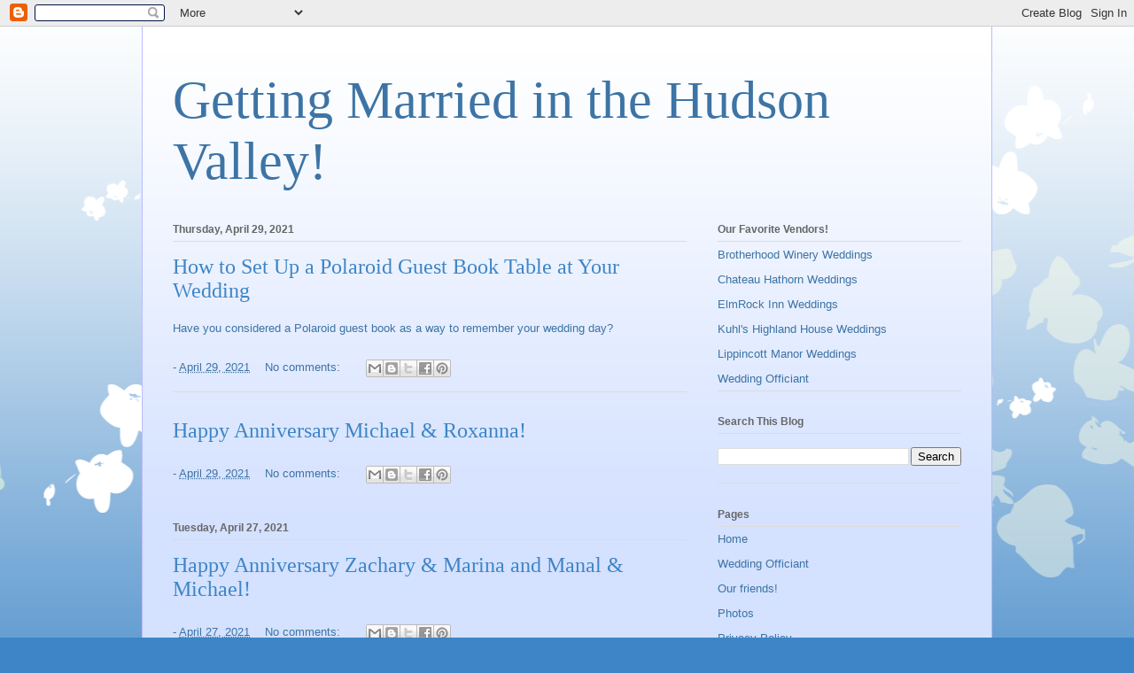

--- FILE ---
content_type: text/html; charset=UTF-8
request_url: https://www.gettingmarriedinthehudsonvalley.com/2021/04/
body_size: 18334
content:
<!DOCTYPE html>
<html class='v2' dir='ltr' lang='en'>
<head>
<link href='https://www.blogger.com/static/v1/widgets/335934321-css_bundle_v2.css' rel='stylesheet' type='text/css'/>
<meta content='width=1100' name='viewport'/>
<meta content='text/html; charset=UTF-8' http-equiv='Content-Type'/>
<meta content='blogger' name='generator'/>
<link href='https://www.gettingmarriedinthehudsonvalley.com/favicon.ico' rel='icon' type='image/x-icon'/>
<link href='https://www.gettingmarriedinthehudsonvalley.com/2021/04/' rel='canonical'/>
<link rel="alternate" type="application/atom+xml" title="Getting Married in the Hudson Valley!  - Atom" href="https://www.gettingmarriedinthehudsonvalley.com/feeds/posts/default" />
<link rel="alternate" type="application/rss+xml" title="Getting Married in the Hudson Valley!  - RSS" href="https://www.gettingmarriedinthehudsonvalley.com/feeds/posts/default?alt=rss" />
<link rel="service.post" type="application/atom+xml" title="Getting Married in the Hudson Valley!  - Atom" href="https://www.blogger.com/feeds/2886488573551281425/posts/default" />
<!--Can't find substitution for tag [blog.ieCssRetrofitLinks]-->
<meta content='https://www.gettingmarriedinthehudsonvalley.com/2021/04/' property='og:url'/>
<meta content='Getting Married in the Hudson Valley! ' property='og:title'/>
<meta content='' property='og:description'/>
<title>Getting Married in the Hudson Valley! : April 2021</title>
<style id='page-skin-1' type='text/css'><!--
/*
-----------------------------------------------
Blogger Template Style
Name:     Ethereal
Designer: Jason Morrow
URL:      jasonmorrow.etsy.com
----------------------------------------------- */
/* Content
----------------------------------------------- */
body {
font: normal normal 13px Arial, Tahoma, Helvetica, FreeSans, sans-serif;
color: #666666;
background: #3d85c6 none repeat-x scroll top left;
}
html body .content-outer {
min-width: 0;
max-width: 100%;
width: 100%;
}
a:link {
text-decoration: none;
color: #3d74a5;
}
a:visited {
text-decoration: none;
color: #4d469c;
}
a:hover {
text-decoration: underline;
color: #3d74a5;
}
.main-inner {
padding-top: 15px;
}
.body-fauxcolumn-outer {
background: transparent url(//themes.googleusercontent.com/image?id=0BwVBOzw_-hbMMDZjM2Q4YjctMTY2OC00ZGU2LWJjZDYtODVjOGRiOThlMGQ3) repeat-x scroll top center;
}
.content-fauxcolumns .fauxcolumn-inner {
background: #d4e1ff url(https://resources.blogblog.com/blogblog/data/1kt/ethereal/white-fade.png) repeat-x scroll top left;
border-left: 1px solid #bbbbff;
border-right: 1px solid #bbbbff;
}
/* Flexible Background
----------------------------------------------- */
.content-fauxcolumn-outer .fauxborder-left {
width: 100%;
padding-left: 0;
margin-left: -0;
background-color: transparent;
background-image: none;
background-repeat: no-repeat;
background-position: left top;
}
.content-fauxcolumn-outer .fauxborder-right {
margin-right: -0;
width: 0;
background-color: transparent;
background-image: none;
background-repeat: no-repeat;
background-position: right top;
}
/* Columns
----------------------------------------------- */
.content-inner {
padding: 0;
}
/* Header
----------------------------------------------- */
.header-inner {
padding: 27px 0 3px;
}
.header-inner .section {
margin: 0 35px;
}
.Header h1 {
font: normal normal 60px Times, 'Times New Roman', FreeSerif, serif;
color: #3d74a5;
}
.Header h1 a {
color: #3d74a5;
}
.Header .description {
font-size: 115%;
color: #666666;
}
.header-inner .Header .titlewrapper,
.header-inner .Header .descriptionwrapper {
padding-left: 0;
padding-right: 0;
margin-bottom: 0;
}
/* Tabs
----------------------------------------------- */
.tabs-outer {
position: relative;
background: transparent;
}
.tabs-cap-top, .tabs-cap-bottom {
position: absolute;
width: 100%;
}
.tabs-cap-bottom {
bottom: 0;
}
.tabs-inner {
padding: 0;
}
.tabs-inner .section {
margin: 0 35px;
}
*+html body .tabs-inner .widget li {
padding: 1px;
}
.PageList {
border-bottom: 1px solid #c2d8fa;
}
.tabs-inner .widget li.selected a,
.tabs-inner .widget li a:hover {
position: relative;
-moz-border-radius-topleft: 5px;
-moz-border-radius-topright: 5px;
-webkit-border-top-left-radius: 5px;
-webkit-border-top-right-radius: 5px;
-goog-ms-border-top-left-radius: 5px;
-goog-ms-border-top-right-radius: 5px;
border-top-left-radius: 5px;
border-top-right-radius: 5px;
background: #4eabff none ;
color: #ffffff;
}
.tabs-inner .widget li a {
display: inline-block;
margin: 0;
margin-right: 1px;
padding: .65em 1.5em;
font: normal normal 12px Arial, Tahoma, Helvetica, FreeSans, sans-serif;
color: #666666;
background-color: #c2d8fa;
-moz-border-radius-topleft: 5px;
-moz-border-radius-topright: 5px;
-webkit-border-top-left-radius: 5px;
-webkit-border-top-right-radius: 5px;
-goog-ms-border-top-left-radius: 5px;
-goog-ms-border-top-right-radius: 5px;
border-top-left-radius: 5px;
border-top-right-radius: 5px;
}
/* Headings
----------------------------------------------- */
h2 {
font: normal bold 12px Verdana, Geneva, sans-serif;
color: #666666;
}
/* Widgets
----------------------------------------------- */
.main-inner .column-left-inner {
padding: 0 0 0 20px;
}
.main-inner .column-left-inner .section {
margin-right: 0;
}
.main-inner .column-right-inner {
padding: 0 20px 0 0;
}
.main-inner .column-right-inner .section {
margin-left: 0;
}
.main-inner .section {
padding: 0;
}
.main-inner .widget {
padding: 0 0 15px;
margin: 20px 0;
border-bottom: 1px solid #dbdbdb;
}
.main-inner .widget h2 {
margin: 0;
padding: .6em 0 .5em;
}
.footer-inner .widget h2 {
padding: 0 0 .4em;
}
.main-inner .widget h2 + div, .footer-inner .widget h2 + div {
padding-top: 15px;
}
.main-inner .widget .widget-content {
margin: 0;
padding: 15px 0 0;
}
.main-inner .widget ul, .main-inner .widget #ArchiveList ul.flat {
margin: -15px -15px -15px;
padding: 0;
list-style: none;
}
.main-inner .sidebar .widget h2 {
border-bottom: 1px solid #dbdbdb;
}
.main-inner .widget #ArchiveList {
margin: -15px 0 0;
}
.main-inner .widget ul li, .main-inner .widget #ArchiveList ul.flat li {
padding: .5em 15px;
text-indent: 0;
}
.main-inner .widget #ArchiveList ul li {
padding-top: .25em;
padding-bottom: .25em;
}
.main-inner .widget ul li:first-child, .main-inner .widget #ArchiveList ul.flat li:first-child {
border-top: none;
}
.main-inner .widget ul li:last-child, .main-inner .widget #ArchiveList ul.flat li:last-child {
border-bottom: none;
}
.main-inner .widget .post-body ul {
padding: 0 2.5em;
margin: .5em 0;
list-style: disc;
}
.main-inner .widget .post-body ul li {
padding: 0.25em 0;
margin-bottom: .25em;
color: #666666;
border: none;
}
.footer-inner .widget ul {
padding: 0;
list-style: none;
}
.widget .zippy {
color: #666666;
}
/* Posts
----------------------------------------------- */
.main.section {
margin: 0 20px;
}
body .main-inner .Blog {
padding: 0;
background-color: transparent;
border: none;
}
.main-inner .widget h2.date-header {
border-bottom: 1px solid #dbdbdb;
}
.date-outer {
position: relative;
margin: 15px 0 20px;
}
.date-outer:first-child {
margin-top: 0;
}
.date-posts {
clear: both;
}
.post-outer, .inline-ad {
border-bottom: 1px solid #dbdbdb;
padding: 30px 0;
}
.post-outer {
padding-bottom: 10px;
}
.post-outer:first-child {
padding-top: 0;
border-top: none;
}
.post-outer:last-child, .inline-ad:last-child {
border-bottom: none;
}
.post-body img {
padding: 8px;
}
h3.post-title, h4 {
font: normal normal 24px Times, Times New Roman, serif;
color: #3d85c6;
}
h3.post-title a {
font: normal normal 24px Times, Times New Roman, serif;
color: #3d85c6;
text-decoration: none;
}
h3.post-title a:hover {
color: #3d74a5;
text-decoration: underline;
}
.post-header {
margin: 0 0 1.5em;
}
.post-body {
line-height: 1.4;
}
.post-footer {
margin: 1.5em 0 0;
}
#blog-pager {
padding: 15px;
}
.blog-feeds, .post-feeds {
margin: 1em 0;
text-align: center;
}
.post-outer .comments {
margin-top: 2em;
}
/* Comments
----------------------------------------------- */
.comments .comments-content .icon.blog-author {
background-repeat: no-repeat;
background-image: url([data-uri]);
}
.comments .comments-content .loadmore a {
background: #d4e1ff url(https://resources.blogblog.com/blogblog/data/1kt/ethereal/white-fade.png) repeat-x scroll top left;
}
.comments .comments-content .loadmore a {
border-top: 1px solid #dbdbdb;
border-bottom: 1px solid #dbdbdb;
}
.comments .comment-thread.inline-thread {
background: #d4e1ff url(https://resources.blogblog.com/blogblog/data/1kt/ethereal/white-fade.png) repeat-x scroll top left;
}
.comments .continue {
border-top: 2px solid #dbdbdb;
}
/* Footer
----------------------------------------------- */
.footer-inner {
padding: 30px 0;
overflow: hidden;
}
/* Mobile
----------------------------------------------- */
body.mobile  {
background-size: auto
}
.mobile .body-fauxcolumn-outer {
background: ;
}
.mobile .content-fauxcolumns .fauxcolumn-inner {
opacity: 0.75;
}
.mobile .content-fauxcolumn-outer .fauxborder-right {
margin-right: 0;
}
.mobile-link-button {
background-color: #4eabff;
}
.mobile-link-button a:link, .mobile-link-button a:visited {
color: #ffffff;
}
.mobile-index-contents {
color: #444444;
}
.mobile .body-fauxcolumn-outer {
background-size: 100% auto;
}
.mobile .mobile-date-outer {
border-bottom: transparent;
}
.mobile .PageList {
border-bottom: none;
}
.mobile .tabs-inner .section {
margin: 0;
}
.mobile .tabs-inner .PageList .widget-content {
background: #4eabff none;
color: #ffffff;
}
.mobile .tabs-inner .PageList .widget-content .pagelist-arrow {
border-left: 1px solid #ffffff;
}
.mobile .footer-inner {
overflow: visible;
}
body.mobile .AdSense {
margin: 0 -10px;
}

--></style>
<style id='template-skin-1' type='text/css'><!--
body {
min-width: 960px;
}
.content-outer, .content-fauxcolumn-outer, .region-inner {
min-width: 960px;
max-width: 960px;
_width: 960px;
}
.main-inner .columns {
padding-left: 0;
padding-right: 310px;
}
.main-inner .fauxcolumn-center-outer {
left: 0;
right: 310px;
/* IE6 does not respect left and right together */
_width: expression(this.parentNode.offsetWidth -
parseInt("0") -
parseInt("310px") + 'px');
}
.main-inner .fauxcolumn-left-outer {
width: 0;
}
.main-inner .fauxcolumn-right-outer {
width: 310px;
}
.main-inner .column-left-outer {
width: 0;
right: 100%;
margin-left: -0;
}
.main-inner .column-right-outer {
width: 310px;
margin-right: -310px;
}
#layout {
min-width: 0;
}
#layout .content-outer {
min-width: 0;
width: 800px;
}
#layout .region-inner {
min-width: 0;
width: auto;
}
body#layout div.add_widget {
padding: 8px;
}
body#layout div.add_widget a {
margin-left: 32px;
}
--></style>
<link href='https://www.blogger.com/dyn-css/authorization.css?targetBlogID=2886488573551281425&amp;zx=a0b74ad9-3929-432d-8c68-a818f6d1d518' media='none' onload='if(media!=&#39;all&#39;)media=&#39;all&#39;' rel='stylesheet'/><noscript><link href='https://www.blogger.com/dyn-css/authorization.css?targetBlogID=2886488573551281425&amp;zx=a0b74ad9-3929-432d-8c68-a818f6d1d518' rel='stylesheet'/></noscript>
<meta name='google-adsense-platform-account' content='ca-host-pub-1556223355139109'/>
<meta name='google-adsense-platform-domain' content='blogspot.com'/>

</head>
<body class='loading variant-blossoms1Blue'>
<div class='navbar section' id='navbar' name='Navbar'><div class='widget Navbar' data-version='1' id='Navbar1'><script type="text/javascript">
    function setAttributeOnload(object, attribute, val) {
      if(window.addEventListener) {
        window.addEventListener('load',
          function(){ object[attribute] = val; }, false);
      } else {
        window.attachEvent('onload', function(){ object[attribute] = val; });
      }
    }
  </script>
<div id="navbar-iframe-container"></div>
<script type="text/javascript" src="https://apis.google.com/js/platform.js"></script>
<script type="text/javascript">
      gapi.load("gapi.iframes:gapi.iframes.style.bubble", function() {
        if (gapi.iframes && gapi.iframes.getContext) {
          gapi.iframes.getContext().openChild({
              url: 'https://www.blogger.com/navbar/2886488573551281425?origin\x3dhttps://www.gettingmarriedinthehudsonvalley.com',
              where: document.getElementById("navbar-iframe-container"),
              id: "navbar-iframe"
          });
        }
      });
    </script><script type="text/javascript">
(function() {
var script = document.createElement('script');
script.type = 'text/javascript';
script.src = '//pagead2.googlesyndication.com/pagead/js/google_top_exp.js';
var head = document.getElementsByTagName('head')[0];
if (head) {
head.appendChild(script);
}})();
</script>
</div></div>
<div class='body-fauxcolumns'>
<div class='fauxcolumn-outer body-fauxcolumn-outer'>
<div class='cap-top'>
<div class='cap-left'></div>
<div class='cap-right'></div>
</div>
<div class='fauxborder-left'>
<div class='fauxborder-right'></div>
<div class='fauxcolumn-inner'>
</div>
</div>
<div class='cap-bottom'>
<div class='cap-left'></div>
<div class='cap-right'></div>
</div>
</div>
</div>
<div class='content'>
<div class='content-fauxcolumns'>
<div class='fauxcolumn-outer content-fauxcolumn-outer'>
<div class='cap-top'>
<div class='cap-left'></div>
<div class='cap-right'></div>
</div>
<div class='fauxborder-left'>
<div class='fauxborder-right'></div>
<div class='fauxcolumn-inner'>
</div>
</div>
<div class='cap-bottom'>
<div class='cap-left'></div>
<div class='cap-right'></div>
</div>
</div>
</div>
<div class='content-outer'>
<div class='content-cap-top cap-top'>
<div class='cap-left'></div>
<div class='cap-right'></div>
</div>
<div class='fauxborder-left content-fauxborder-left'>
<div class='fauxborder-right content-fauxborder-right'></div>
<div class='content-inner'>
<header>
<div class='header-outer'>
<div class='header-cap-top cap-top'>
<div class='cap-left'></div>
<div class='cap-right'></div>
</div>
<div class='fauxborder-left header-fauxborder-left'>
<div class='fauxborder-right header-fauxborder-right'></div>
<div class='region-inner header-inner'>
<div class='header section' id='header' name='Header'><div class='widget Header' data-version='1' id='Header1'>
<div id='header-inner'>
<div class='titlewrapper'>
<h1 class='title'>
<a href='https://www.gettingmarriedinthehudsonvalley.com/'>
Getting Married in the Hudson Valley! 
</a>
</h1>
</div>
<div class='descriptionwrapper'>
<p class='description'><span>
</span></p>
</div>
</div>
</div></div>
</div>
</div>
<div class='header-cap-bottom cap-bottom'>
<div class='cap-left'></div>
<div class='cap-right'></div>
</div>
</div>
</header>
<div class='tabs-outer'>
<div class='tabs-cap-top cap-top'>
<div class='cap-left'></div>
<div class='cap-right'></div>
</div>
<div class='fauxborder-left tabs-fauxborder-left'>
<div class='fauxborder-right tabs-fauxborder-right'></div>
<div class='region-inner tabs-inner'>
<div class='tabs no-items section' id='crosscol' name='Cross-Column'></div>
<div class='tabs no-items section' id='crosscol-overflow' name='Cross-Column 2'></div>
</div>
</div>
<div class='tabs-cap-bottom cap-bottom'>
<div class='cap-left'></div>
<div class='cap-right'></div>
</div>
</div>
<div class='main-outer'>
<div class='main-cap-top cap-top'>
<div class='cap-left'></div>
<div class='cap-right'></div>
</div>
<div class='fauxborder-left main-fauxborder-left'>
<div class='fauxborder-right main-fauxborder-right'></div>
<div class='region-inner main-inner'>
<div class='columns fauxcolumns'>
<div class='fauxcolumn-outer fauxcolumn-center-outer'>
<div class='cap-top'>
<div class='cap-left'></div>
<div class='cap-right'></div>
</div>
<div class='fauxborder-left'>
<div class='fauxborder-right'></div>
<div class='fauxcolumn-inner'>
</div>
</div>
<div class='cap-bottom'>
<div class='cap-left'></div>
<div class='cap-right'></div>
</div>
</div>
<div class='fauxcolumn-outer fauxcolumn-left-outer'>
<div class='cap-top'>
<div class='cap-left'></div>
<div class='cap-right'></div>
</div>
<div class='fauxborder-left'>
<div class='fauxborder-right'></div>
<div class='fauxcolumn-inner'>
</div>
</div>
<div class='cap-bottom'>
<div class='cap-left'></div>
<div class='cap-right'></div>
</div>
</div>
<div class='fauxcolumn-outer fauxcolumn-right-outer'>
<div class='cap-top'>
<div class='cap-left'></div>
<div class='cap-right'></div>
</div>
<div class='fauxborder-left'>
<div class='fauxborder-right'></div>
<div class='fauxcolumn-inner'>
</div>
</div>
<div class='cap-bottom'>
<div class='cap-left'></div>
<div class='cap-right'></div>
</div>
</div>
<!-- corrects IE6 width calculation -->
<div class='columns-inner'>
<div class='column-center-outer'>
<div class='column-center-inner'>
<div class='main section' id='main' name='Main'><div class='widget Blog' data-version='1' id='Blog1'>
<div class='blog-posts hfeed'>

          <div class="date-outer">
        
<h2 class='date-header'><span>Thursday, April 29, 2021</span></h2>

          <div class="date-posts">
        
<div class='post-outer'>
<div class='post hentry uncustomized-post-template' itemprop='blogPost' itemscope='itemscope' itemtype='http://schema.org/BlogPosting'>
<meta content='2886488573551281425' itemprop='blogId'/>
<meta content='5378183684291874596' itemprop='postId'/>
<a name='5378183684291874596'></a>
<h3 class='post-title entry-title' itemprop='name'>
<a href='https://www.gettingmarriedinthehudsonvalley.com/2021/04/how-to-set-up-polaroid-guest-book-table.html'>How to Set Up a Polaroid Guest Book Table at Your Wedding</a>
</h3>
<div class='post-header'>
<div class='post-header-line-1'></div>
</div>
<div class='post-body entry-content' id='post-body-5378183684291874596' itemprop='description articleBody'>
<p><a href="https://www.brides.com/polaroid-guest-book-5181083" target="_blank">Have you considered a Polaroid guest book as a way to remember your wedding day?</a>&nbsp;</p>
<div style='clear: both;'></div>
</div>
<div class='post-footer'>
<div class='post-footer-line post-footer-line-1'>
<span class='post-author vcard'>
</span>
<span class='post-timestamp'>
-
<meta content='https://www.gettingmarriedinthehudsonvalley.com/2021/04/how-to-set-up-polaroid-guest-book-table.html' itemprop='url'/>
<a class='timestamp-link' href='https://www.gettingmarriedinthehudsonvalley.com/2021/04/how-to-set-up-polaroid-guest-book-table.html' rel='bookmark' title='permanent link'><abbr class='published' itemprop='datePublished' title='2021-04-29T03:21:00-07:00'>April 29, 2021</abbr></a>
</span>
<span class='post-comment-link'>
<a class='comment-link' href='https://www.gettingmarriedinthehudsonvalley.com/2021/04/how-to-set-up-polaroid-guest-book-table.html#comment-form' onclick=''>
No comments:
  </a>
</span>
<span class='post-icons'>
<span class='item-control blog-admin pid-1201592753'>
<a href='https://www.blogger.com/post-edit.g?blogID=2886488573551281425&postID=5378183684291874596&from=pencil' title='Edit Post'>
<img alt='' class='icon-action' height='18' src='https://resources.blogblog.com/img/icon18_edit_allbkg.gif' width='18'/>
</a>
</span>
</span>
<div class='post-share-buttons goog-inline-block'>
<a class='goog-inline-block share-button sb-email' href='https://www.blogger.com/share-post.g?blogID=2886488573551281425&postID=5378183684291874596&target=email' target='_blank' title='Email This'><span class='share-button-link-text'>Email This</span></a><a class='goog-inline-block share-button sb-blog' href='https://www.blogger.com/share-post.g?blogID=2886488573551281425&postID=5378183684291874596&target=blog' onclick='window.open(this.href, "_blank", "height=270,width=475"); return false;' target='_blank' title='BlogThis!'><span class='share-button-link-text'>BlogThis!</span></a><a class='goog-inline-block share-button sb-twitter' href='https://www.blogger.com/share-post.g?blogID=2886488573551281425&postID=5378183684291874596&target=twitter' target='_blank' title='Share to X'><span class='share-button-link-text'>Share to X</span></a><a class='goog-inline-block share-button sb-facebook' href='https://www.blogger.com/share-post.g?blogID=2886488573551281425&postID=5378183684291874596&target=facebook' onclick='window.open(this.href, "_blank", "height=430,width=640"); return false;' target='_blank' title='Share to Facebook'><span class='share-button-link-text'>Share to Facebook</span></a><a class='goog-inline-block share-button sb-pinterest' href='https://www.blogger.com/share-post.g?blogID=2886488573551281425&postID=5378183684291874596&target=pinterest' target='_blank' title='Share to Pinterest'><span class='share-button-link-text'>Share to Pinterest</span></a>
</div>
</div>
<div class='post-footer-line post-footer-line-2'>
<span class='post-labels'>
</span>
</div>
<div class='post-footer-line post-footer-line-3'>
<span class='post-location'>
</span>
</div>
</div>
</div>
</div>
<div class='post-outer'>
<div class='post hentry uncustomized-post-template' itemprop='blogPost' itemscope='itemscope' itemtype='http://schema.org/BlogPosting'>
<meta content='2886488573551281425' itemprop='blogId'/>
<meta content='2000342372625850050' itemprop='postId'/>
<a name='2000342372625850050'></a>
<h3 class='post-title entry-title' itemprop='name'>
<a href='https://www.gettingmarriedinthehudsonvalley.com/2021/04/happy-anniversary-michael-roxanna.html'>Happy Anniversary Michael & Roxanna!  </a>
</h3>
<div class='post-header'>
<div class='post-header-line-1'></div>
</div>
<div class='post-body entry-content' id='post-body-2000342372625850050' itemprop='description articleBody'>
<div style='clear: both;'></div>
</div>
<div class='post-footer'>
<div class='post-footer-line post-footer-line-1'>
<span class='post-author vcard'>
</span>
<span class='post-timestamp'>
-
<meta content='https://www.gettingmarriedinthehudsonvalley.com/2021/04/happy-anniversary-michael-roxanna.html' itemprop='url'/>
<a class='timestamp-link' href='https://www.gettingmarriedinthehudsonvalley.com/2021/04/happy-anniversary-michael-roxanna.html' rel='bookmark' title='permanent link'><abbr class='published' itemprop='datePublished' title='2021-04-29T03:18:00-07:00'>April 29, 2021</abbr></a>
</span>
<span class='post-comment-link'>
<a class='comment-link' href='https://www.gettingmarriedinthehudsonvalley.com/2021/04/happy-anniversary-michael-roxanna.html#comment-form' onclick=''>
No comments:
  </a>
</span>
<span class='post-icons'>
<span class='item-control blog-admin pid-1201592753'>
<a href='https://www.blogger.com/post-edit.g?blogID=2886488573551281425&postID=2000342372625850050&from=pencil' title='Edit Post'>
<img alt='' class='icon-action' height='18' src='https://resources.blogblog.com/img/icon18_edit_allbkg.gif' width='18'/>
</a>
</span>
</span>
<div class='post-share-buttons goog-inline-block'>
<a class='goog-inline-block share-button sb-email' href='https://www.blogger.com/share-post.g?blogID=2886488573551281425&postID=2000342372625850050&target=email' target='_blank' title='Email This'><span class='share-button-link-text'>Email This</span></a><a class='goog-inline-block share-button sb-blog' href='https://www.blogger.com/share-post.g?blogID=2886488573551281425&postID=2000342372625850050&target=blog' onclick='window.open(this.href, "_blank", "height=270,width=475"); return false;' target='_blank' title='BlogThis!'><span class='share-button-link-text'>BlogThis!</span></a><a class='goog-inline-block share-button sb-twitter' href='https://www.blogger.com/share-post.g?blogID=2886488573551281425&postID=2000342372625850050&target=twitter' target='_blank' title='Share to X'><span class='share-button-link-text'>Share to X</span></a><a class='goog-inline-block share-button sb-facebook' href='https://www.blogger.com/share-post.g?blogID=2886488573551281425&postID=2000342372625850050&target=facebook' onclick='window.open(this.href, "_blank", "height=430,width=640"); return false;' target='_blank' title='Share to Facebook'><span class='share-button-link-text'>Share to Facebook</span></a><a class='goog-inline-block share-button sb-pinterest' href='https://www.blogger.com/share-post.g?blogID=2886488573551281425&postID=2000342372625850050&target=pinterest' target='_blank' title='Share to Pinterest'><span class='share-button-link-text'>Share to Pinterest</span></a>
</div>
</div>
<div class='post-footer-line post-footer-line-2'>
<span class='post-labels'>
</span>
</div>
<div class='post-footer-line post-footer-line-3'>
<span class='post-location'>
</span>
</div>
</div>
</div>
</div>

          </div></div>
        

          <div class="date-outer">
        
<h2 class='date-header'><span>Tuesday, April 27, 2021</span></h2>

          <div class="date-posts">
        
<div class='post-outer'>
<div class='post hentry uncustomized-post-template' itemprop='blogPost' itemscope='itemscope' itemtype='http://schema.org/BlogPosting'>
<meta content='2886488573551281425' itemprop='blogId'/>
<meta content='7959105532258646805' itemprop='postId'/>
<a name='7959105532258646805'></a>
<h3 class='post-title entry-title' itemprop='name'>
<a href='https://www.gettingmarriedinthehudsonvalley.com/2021/04/happy-anniversary-zachary-marina-and.html'>Happy Anniversary Zachary & Marina and Manal & Michael!</a>
</h3>
<div class='post-header'>
<div class='post-header-line-1'></div>
</div>
<div class='post-body entry-content' id='post-body-7959105532258646805' itemprop='description articleBody'>
<div style='clear: both;'></div>
</div>
<div class='post-footer'>
<div class='post-footer-line post-footer-line-1'>
<span class='post-author vcard'>
</span>
<span class='post-timestamp'>
-
<meta content='https://www.gettingmarriedinthehudsonvalley.com/2021/04/happy-anniversary-zachary-marina-and.html' itemprop='url'/>
<a class='timestamp-link' href='https://www.gettingmarriedinthehudsonvalley.com/2021/04/happy-anniversary-zachary-marina-and.html' rel='bookmark' title='permanent link'><abbr class='published' itemprop='datePublished' title='2021-04-27T03:29:00-07:00'>April 27, 2021</abbr></a>
</span>
<span class='post-comment-link'>
<a class='comment-link' href='https://www.gettingmarriedinthehudsonvalley.com/2021/04/happy-anniversary-zachary-marina-and.html#comment-form' onclick=''>
No comments:
  </a>
</span>
<span class='post-icons'>
<span class='item-control blog-admin pid-1201592753'>
<a href='https://www.blogger.com/post-edit.g?blogID=2886488573551281425&postID=7959105532258646805&from=pencil' title='Edit Post'>
<img alt='' class='icon-action' height='18' src='https://resources.blogblog.com/img/icon18_edit_allbkg.gif' width='18'/>
</a>
</span>
</span>
<div class='post-share-buttons goog-inline-block'>
<a class='goog-inline-block share-button sb-email' href='https://www.blogger.com/share-post.g?blogID=2886488573551281425&postID=7959105532258646805&target=email' target='_blank' title='Email This'><span class='share-button-link-text'>Email This</span></a><a class='goog-inline-block share-button sb-blog' href='https://www.blogger.com/share-post.g?blogID=2886488573551281425&postID=7959105532258646805&target=blog' onclick='window.open(this.href, "_blank", "height=270,width=475"); return false;' target='_blank' title='BlogThis!'><span class='share-button-link-text'>BlogThis!</span></a><a class='goog-inline-block share-button sb-twitter' href='https://www.blogger.com/share-post.g?blogID=2886488573551281425&postID=7959105532258646805&target=twitter' target='_blank' title='Share to X'><span class='share-button-link-text'>Share to X</span></a><a class='goog-inline-block share-button sb-facebook' href='https://www.blogger.com/share-post.g?blogID=2886488573551281425&postID=7959105532258646805&target=facebook' onclick='window.open(this.href, "_blank", "height=430,width=640"); return false;' target='_blank' title='Share to Facebook'><span class='share-button-link-text'>Share to Facebook</span></a><a class='goog-inline-block share-button sb-pinterest' href='https://www.blogger.com/share-post.g?blogID=2886488573551281425&postID=7959105532258646805&target=pinterest' target='_blank' title='Share to Pinterest'><span class='share-button-link-text'>Share to Pinterest</span></a>
</div>
</div>
<div class='post-footer-line post-footer-line-2'>
<span class='post-labels'>
</span>
</div>
<div class='post-footer-line post-footer-line-3'>
<span class='post-location'>
</span>
</div>
</div>
</div>
</div>

          </div></div>
        

          <div class="date-outer">
        
<h2 class='date-header'><span>Monday, April 26, 2021</span></h2>

          <div class="date-posts">
        
<div class='post-outer'>
<div class='post hentry uncustomized-post-template' itemprop='blogPost' itemscope='itemscope' itemtype='http://schema.org/BlogPosting'>
<meta content='2886488573551281425' itemprop='blogId'/>
<meta content='8499906712199013242' itemprop='postId'/>
<a name='8499906712199013242'></a>
<h3 class='post-title entry-title' itemprop='name'>
<a href='https://www.gettingmarriedinthehudsonvalley.com/2021/04/garden-wedding-ideas-how-to-plan-small.html'>Garden wedding ideas: how to plan a small wedding at home, according to real brides</a>
</h3>
<div class='post-header'>
<div class='post-header-line-1'></div>
</div>
<div class='post-body entry-content' id='post-body-8499906712199013242' itemprop='description articleBody'>
<p><a href="https://www.stylist.co.uk/life/garden-wedding-ideas/510394" target="_blank">How to plan an intimate, atmospheric wedding in your garden.</a>&nbsp;</p>
<div style='clear: both;'></div>
</div>
<div class='post-footer'>
<div class='post-footer-line post-footer-line-1'>
<span class='post-author vcard'>
</span>
<span class='post-timestamp'>
-
<meta content='https://www.gettingmarriedinthehudsonvalley.com/2021/04/garden-wedding-ideas-how-to-plan-small.html' itemprop='url'/>
<a class='timestamp-link' href='https://www.gettingmarriedinthehudsonvalley.com/2021/04/garden-wedding-ideas-how-to-plan-small.html' rel='bookmark' title='permanent link'><abbr class='published' itemprop='datePublished' title='2021-04-26T03:44:00-07:00'>April 26, 2021</abbr></a>
</span>
<span class='post-comment-link'>
<a class='comment-link' href='https://www.gettingmarriedinthehudsonvalley.com/2021/04/garden-wedding-ideas-how-to-plan-small.html#comment-form' onclick=''>
No comments:
  </a>
</span>
<span class='post-icons'>
<span class='item-control blog-admin pid-1201592753'>
<a href='https://www.blogger.com/post-edit.g?blogID=2886488573551281425&postID=8499906712199013242&from=pencil' title='Edit Post'>
<img alt='' class='icon-action' height='18' src='https://resources.blogblog.com/img/icon18_edit_allbkg.gif' width='18'/>
</a>
</span>
</span>
<div class='post-share-buttons goog-inline-block'>
<a class='goog-inline-block share-button sb-email' href='https://www.blogger.com/share-post.g?blogID=2886488573551281425&postID=8499906712199013242&target=email' target='_blank' title='Email This'><span class='share-button-link-text'>Email This</span></a><a class='goog-inline-block share-button sb-blog' href='https://www.blogger.com/share-post.g?blogID=2886488573551281425&postID=8499906712199013242&target=blog' onclick='window.open(this.href, "_blank", "height=270,width=475"); return false;' target='_blank' title='BlogThis!'><span class='share-button-link-text'>BlogThis!</span></a><a class='goog-inline-block share-button sb-twitter' href='https://www.blogger.com/share-post.g?blogID=2886488573551281425&postID=8499906712199013242&target=twitter' target='_blank' title='Share to X'><span class='share-button-link-text'>Share to X</span></a><a class='goog-inline-block share-button sb-facebook' href='https://www.blogger.com/share-post.g?blogID=2886488573551281425&postID=8499906712199013242&target=facebook' onclick='window.open(this.href, "_blank", "height=430,width=640"); return false;' target='_blank' title='Share to Facebook'><span class='share-button-link-text'>Share to Facebook</span></a><a class='goog-inline-block share-button sb-pinterest' href='https://www.blogger.com/share-post.g?blogID=2886488573551281425&postID=8499906712199013242&target=pinterest' target='_blank' title='Share to Pinterest'><span class='share-button-link-text'>Share to Pinterest</span></a>
</div>
</div>
<div class='post-footer-line post-footer-line-2'>
<span class='post-labels'>
</span>
</div>
<div class='post-footer-line post-footer-line-3'>
<span class='post-location'>
</span>
</div>
</div>
</div>
</div>
<div class='post-outer'>
<div class='post hentry uncustomized-post-template' itemprop='blogPost' itemscope='itemscope' itemtype='http://schema.org/BlogPosting'>
<meta content='2886488573551281425' itemprop='blogId'/>
<meta content='4742311237373413041' itemprop='postId'/>
<a name='4742311237373413041'></a>
<h3 class='post-title entry-title' itemprop='name'>
<a href='https://www.gettingmarriedinthehudsonvalley.com/2021/04/happy-anniversary-argho-myra.html'>Happy Anniversary Argho & Myra!</a>
</h3>
<div class='post-header'>
<div class='post-header-line-1'></div>
</div>
<div class='post-body entry-content' id='post-body-4742311237373413041' itemprop='description articleBody'>
<div style='clear: both;'></div>
</div>
<div class='post-footer'>
<div class='post-footer-line post-footer-line-1'>
<span class='post-author vcard'>
</span>
<span class='post-timestamp'>
-
<meta content='https://www.gettingmarriedinthehudsonvalley.com/2021/04/happy-anniversary-argho-myra.html' itemprop='url'/>
<a class='timestamp-link' href='https://www.gettingmarriedinthehudsonvalley.com/2021/04/happy-anniversary-argho-myra.html' rel='bookmark' title='permanent link'><abbr class='published' itemprop='datePublished' title='2021-04-26T03:39:00-07:00'>April 26, 2021</abbr></a>
</span>
<span class='post-comment-link'>
<a class='comment-link' href='https://www.gettingmarriedinthehudsonvalley.com/2021/04/happy-anniversary-argho-myra.html#comment-form' onclick=''>
No comments:
  </a>
</span>
<span class='post-icons'>
<span class='item-control blog-admin pid-1201592753'>
<a href='https://www.blogger.com/post-edit.g?blogID=2886488573551281425&postID=4742311237373413041&from=pencil' title='Edit Post'>
<img alt='' class='icon-action' height='18' src='https://resources.blogblog.com/img/icon18_edit_allbkg.gif' width='18'/>
</a>
</span>
</span>
<div class='post-share-buttons goog-inline-block'>
<a class='goog-inline-block share-button sb-email' href='https://www.blogger.com/share-post.g?blogID=2886488573551281425&postID=4742311237373413041&target=email' target='_blank' title='Email This'><span class='share-button-link-text'>Email This</span></a><a class='goog-inline-block share-button sb-blog' href='https://www.blogger.com/share-post.g?blogID=2886488573551281425&postID=4742311237373413041&target=blog' onclick='window.open(this.href, "_blank", "height=270,width=475"); return false;' target='_blank' title='BlogThis!'><span class='share-button-link-text'>BlogThis!</span></a><a class='goog-inline-block share-button sb-twitter' href='https://www.blogger.com/share-post.g?blogID=2886488573551281425&postID=4742311237373413041&target=twitter' target='_blank' title='Share to X'><span class='share-button-link-text'>Share to X</span></a><a class='goog-inline-block share-button sb-facebook' href='https://www.blogger.com/share-post.g?blogID=2886488573551281425&postID=4742311237373413041&target=facebook' onclick='window.open(this.href, "_blank", "height=430,width=640"); return false;' target='_blank' title='Share to Facebook'><span class='share-button-link-text'>Share to Facebook</span></a><a class='goog-inline-block share-button sb-pinterest' href='https://www.blogger.com/share-post.g?blogID=2886488573551281425&postID=4742311237373413041&target=pinterest' target='_blank' title='Share to Pinterest'><span class='share-button-link-text'>Share to Pinterest</span></a>
</div>
</div>
<div class='post-footer-line post-footer-line-2'>
<span class='post-labels'>
</span>
</div>
<div class='post-footer-line post-footer-line-3'>
<span class='post-location'>
</span>
</div>
</div>
</div>
</div>

          </div></div>
        

          <div class="date-outer">
        
<h2 class='date-header'><span>Sunday, April 25, 2021</span></h2>

          <div class="date-posts">
        
<div class='post-outer'>
<div class='post hentry uncustomized-post-template' itemprop='blogPost' itemscope='itemscope' itemtype='http://schema.org/BlogPosting'>
<meta content='2886488573551281425' itemprop='blogId'/>
<meta content='1118308883888775838' itemprop='postId'/>
<a name='1118308883888775838'></a>
<h3 class='post-title entry-title' itemprop='name'>
<a href='https://www.gettingmarriedinthehudsonvalley.com/2021/04/getting-married-in-2021-why-you-need-to.html'>Getting Married in 2021? Why You Need to Talk as a Couple About Credit Card Debt.</a>
</h3>
<div class='post-header'>
<div class='post-header-line-1'></div>
</div>
<div class='post-body entry-content' id='post-body-1118308883888775838' itemprop='description articleBody'>
<p><a href="https://www.fool.com/the-ascent/credit-cards/articles/getting-married-in-2021-why-you-need-to-talk-as-a-couple-about-credit-card-debt/" target="_blank">Certainly not our typical post, but definitely an important topic!</a>&nbsp;</p>
<div style='clear: both;'></div>
</div>
<div class='post-footer'>
<div class='post-footer-line post-footer-line-1'>
<span class='post-author vcard'>
</span>
<span class='post-timestamp'>
-
<meta content='https://www.gettingmarriedinthehudsonvalley.com/2021/04/getting-married-in-2021-why-you-need-to.html' itemprop='url'/>
<a class='timestamp-link' href='https://www.gettingmarriedinthehudsonvalley.com/2021/04/getting-married-in-2021-why-you-need-to.html' rel='bookmark' title='permanent link'><abbr class='published' itemprop='datePublished' title='2021-04-25T04:49:00-07:00'>April 25, 2021</abbr></a>
</span>
<span class='post-comment-link'>
<a class='comment-link' href='https://www.gettingmarriedinthehudsonvalley.com/2021/04/getting-married-in-2021-why-you-need-to.html#comment-form' onclick=''>
No comments:
  </a>
</span>
<span class='post-icons'>
<span class='item-control blog-admin pid-1201592753'>
<a href='https://www.blogger.com/post-edit.g?blogID=2886488573551281425&postID=1118308883888775838&from=pencil' title='Edit Post'>
<img alt='' class='icon-action' height='18' src='https://resources.blogblog.com/img/icon18_edit_allbkg.gif' width='18'/>
</a>
</span>
</span>
<div class='post-share-buttons goog-inline-block'>
<a class='goog-inline-block share-button sb-email' href='https://www.blogger.com/share-post.g?blogID=2886488573551281425&postID=1118308883888775838&target=email' target='_blank' title='Email This'><span class='share-button-link-text'>Email This</span></a><a class='goog-inline-block share-button sb-blog' href='https://www.blogger.com/share-post.g?blogID=2886488573551281425&postID=1118308883888775838&target=blog' onclick='window.open(this.href, "_blank", "height=270,width=475"); return false;' target='_blank' title='BlogThis!'><span class='share-button-link-text'>BlogThis!</span></a><a class='goog-inline-block share-button sb-twitter' href='https://www.blogger.com/share-post.g?blogID=2886488573551281425&postID=1118308883888775838&target=twitter' target='_blank' title='Share to X'><span class='share-button-link-text'>Share to X</span></a><a class='goog-inline-block share-button sb-facebook' href='https://www.blogger.com/share-post.g?blogID=2886488573551281425&postID=1118308883888775838&target=facebook' onclick='window.open(this.href, "_blank", "height=430,width=640"); return false;' target='_blank' title='Share to Facebook'><span class='share-button-link-text'>Share to Facebook</span></a><a class='goog-inline-block share-button sb-pinterest' href='https://www.blogger.com/share-post.g?blogID=2886488573551281425&postID=1118308883888775838&target=pinterest' target='_blank' title='Share to Pinterest'><span class='share-button-link-text'>Share to Pinterest</span></a>
</div>
</div>
<div class='post-footer-line post-footer-line-2'>
<span class='post-labels'>
</span>
</div>
<div class='post-footer-line post-footer-line-3'>
<span class='post-location'>
</span>
</div>
</div>
</div>
</div>
<div class='post-outer'>
<div class='post hentry uncustomized-post-template' itemprop='blogPost' itemscope='itemscope' itemtype='http://schema.org/BlogPosting'>
<meta content='2886488573551281425' itemprop='blogId'/>
<meta content='4636370588426174887' itemprop='postId'/>
<a name='4636370588426174887'></a>
<h3 class='post-title entry-title' itemprop='name'>
<a href='https://www.gettingmarriedinthehudsonvalley.com/2021/04/happy-anniversary-chris-kirsten.html'>Happy Anniversary Chris & Kirsten!</a>
</h3>
<div class='post-header'>
<div class='post-header-line-1'></div>
</div>
<div class='post-body entry-content' id='post-body-4636370588426174887' itemprop='description articleBody'>
<div style='clear: both;'></div>
</div>
<div class='post-footer'>
<div class='post-footer-line post-footer-line-1'>
<span class='post-author vcard'>
</span>
<span class='post-timestamp'>
-
<meta content='https://www.gettingmarriedinthehudsonvalley.com/2021/04/happy-anniversary-chris-kirsten.html' itemprop='url'/>
<a class='timestamp-link' href='https://www.gettingmarriedinthehudsonvalley.com/2021/04/happy-anniversary-chris-kirsten.html' rel='bookmark' title='permanent link'><abbr class='published' itemprop='datePublished' title='2021-04-25T04:47:00-07:00'>April 25, 2021</abbr></a>
</span>
<span class='post-comment-link'>
<a class='comment-link' href='https://www.gettingmarriedinthehudsonvalley.com/2021/04/happy-anniversary-chris-kirsten.html#comment-form' onclick=''>
No comments:
  </a>
</span>
<span class='post-icons'>
<span class='item-control blog-admin pid-1201592753'>
<a href='https://www.blogger.com/post-edit.g?blogID=2886488573551281425&postID=4636370588426174887&from=pencil' title='Edit Post'>
<img alt='' class='icon-action' height='18' src='https://resources.blogblog.com/img/icon18_edit_allbkg.gif' width='18'/>
</a>
</span>
</span>
<div class='post-share-buttons goog-inline-block'>
<a class='goog-inline-block share-button sb-email' href='https://www.blogger.com/share-post.g?blogID=2886488573551281425&postID=4636370588426174887&target=email' target='_blank' title='Email This'><span class='share-button-link-text'>Email This</span></a><a class='goog-inline-block share-button sb-blog' href='https://www.blogger.com/share-post.g?blogID=2886488573551281425&postID=4636370588426174887&target=blog' onclick='window.open(this.href, "_blank", "height=270,width=475"); return false;' target='_blank' title='BlogThis!'><span class='share-button-link-text'>BlogThis!</span></a><a class='goog-inline-block share-button sb-twitter' href='https://www.blogger.com/share-post.g?blogID=2886488573551281425&postID=4636370588426174887&target=twitter' target='_blank' title='Share to X'><span class='share-button-link-text'>Share to X</span></a><a class='goog-inline-block share-button sb-facebook' href='https://www.blogger.com/share-post.g?blogID=2886488573551281425&postID=4636370588426174887&target=facebook' onclick='window.open(this.href, "_blank", "height=430,width=640"); return false;' target='_blank' title='Share to Facebook'><span class='share-button-link-text'>Share to Facebook</span></a><a class='goog-inline-block share-button sb-pinterest' href='https://www.blogger.com/share-post.g?blogID=2886488573551281425&postID=4636370588426174887&target=pinterest' target='_blank' title='Share to Pinterest'><span class='share-button-link-text'>Share to Pinterest</span></a>
</div>
</div>
<div class='post-footer-line post-footer-line-2'>
<span class='post-labels'>
</span>
</div>
<div class='post-footer-line post-footer-line-3'>
<span class='post-location'>
</span>
</div>
</div>
</div>
</div>

          </div></div>
        

          <div class="date-outer">
        
<h2 class='date-header'><span>Saturday, April 24, 2021</span></h2>

          <div class="date-posts">
        
<div class='post-outer'>
<div class='post hentry uncustomized-post-template' itemprop='blogPost' itemscope='itemscope' itemtype='http://schema.org/BlogPosting'>
<meta content='2886488573551281425' itemprop='blogId'/>
<meta content='7026447343028510393' itemprop='postId'/>
<a name='7026447343028510393'></a>
<h3 class='post-title entry-title' itemprop='name'>
<a href='https://www.gettingmarriedinthehudsonvalley.com/2021/04/25-breathtaking-tent-ideas-for-your.html'>25 Breathtaking Tent Ideas for Your Outdoor Wedding</a>
</h3>
<div class='post-header'>
<div class='post-header-line-1'></div>
</div>
<div class='post-body entry-content' id='post-body-7026447343028510393' itemprop='description articleBody'>
<p><a href="https://www.brides.com/gallery/tents-for-outdoor-wedding?utm_campaign=brides&amp;utm_medium=email&amp;utm_source=cn_nl&amp;utm_content=23617542.4831&amp;utm_term=list_gl_dt_brides-default" target="_blank">Universally admired for their durability, functionality, and overall uniqueness, tents can offer a plethora of playful design options to any outdoor wedding space.</a>&nbsp;</p>
<div style='clear: both;'></div>
</div>
<div class='post-footer'>
<div class='post-footer-line post-footer-line-1'>
<span class='post-author vcard'>
</span>
<span class='post-timestamp'>
-
<meta content='https://www.gettingmarriedinthehudsonvalley.com/2021/04/25-breathtaking-tent-ideas-for-your.html' itemprop='url'/>
<a class='timestamp-link' href='https://www.gettingmarriedinthehudsonvalley.com/2021/04/25-breathtaking-tent-ideas-for-your.html' rel='bookmark' title='permanent link'><abbr class='published' itemprop='datePublished' title='2021-04-24T03:40:00-07:00'>April 24, 2021</abbr></a>
</span>
<span class='post-comment-link'>
<a class='comment-link' href='https://www.gettingmarriedinthehudsonvalley.com/2021/04/25-breathtaking-tent-ideas-for-your.html#comment-form' onclick=''>
No comments:
  </a>
</span>
<span class='post-icons'>
<span class='item-control blog-admin pid-1201592753'>
<a href='https://www.blogger.com/post-edit.g?blogID=2886488573551281425&postID=7026447343028510393&from=pencil' title='Edit Post'>
<img alt='' class='icon-action' height='18' src='https://resources.blogblog.com/img/icon18_edit_allbkg.gif' width='18'/>
</a>
</span>
</span>
<div class='post-share-buttons goog-inline-block'>
<a class='goog-inline-block share-button sb-email' href='https://www.blogger.com/share-post.g?blogID=2886488573551281425&postID=7026447343028510393&target=email' target='_blank' title='Email This'><span class='share-button-link-text'>Email This</span></a><a class='goog-inline-block share-button sb-blog' href='https://www.blogger.com/share-post.g?blogID=2886488573551281425&postID=7026447343028510393&target=blog' onclick='window.open(this.href, "_blank", "height=270,width=475"); return false;' target='_blank' title='BlogThis!'><span class='share-button-link-text'>BlogThis!</span></a><a class='goog-inline-block share-button sb-twitter' href='https://www.blogger.com/share-post.g?blogID=2886488573551281425&postID=7026447343028510393&target=twitter' target='_blank' title='Share to X'><span class='share-button-link-text'>Share to X</span></a><a class='goog-inline-block share-button sb-facebook' href='https://www.blogger.com/share-post.g?blogID=2886488573551281425&postID=7026447343028510393&target=facebook' onclick='window.open(this.href, "_blank", "height=430,width=640"); return false;' target='_blank' title='Share to Facebook'><span class='share-button-link-text'>Share to Facebook</span></a><a class='goog-inline-block share-button sb-pinterest' href='https://www.blogger.com/share-post.g?blogID=2886488573551281425&postID=7026447343028510393&target=pinterest' target='_blank' title='Share to Pinterest'><span class='share-button-link-text'>Share to Pinterest</span></a>
</div>
</div>
<div class='post-footer-line post-footer-line-2'>
<span class='post-labels'>
</span>
</div>
<div class='post-footer-line post-footer-line-3'>
<span class='post-location'>
</span>
</div>
</div>
</div>
</div>
<div class='post-outer'>
<div class='post hentry uncustomized-post-template' itemprop='blogPost' itemscope='itemscope' itemtype='http://schema.org/BlogPosting'>
<meta content='2886488573551281425' itemprop='blogId'/>
<meta content='7191927589692977378' itemprop='postId'/>
<a name='7191927589692977378'></a>
<h3 class='post-title entry-title' itemprop='name'>
<a href='https://www.gettingmarriedinthehudsonvalley.com/2021/04/happy-anniversary-alex-christina.html'>Happy Anniversary Alex & Christina!</a>
</h3>
<div class='post-header'>
<div class='post-header-line-1'></div>
</div>
<div class='post-body entry-content' id='post-body-7191927589692977378' itemprop='description articleBody'>
<div style='clear: both;'></div>
</div>
<div class='post-footer'>
<div class='post-footer-line post-footer-line-1'>
<span class='post-author vcard'>
</span>
<span class='post-timestamp'>
-
<meta content='https://www.gettingmarriedinthehudsonvalley.com/2021/04/happy-anniversary-alex-christina.html' itemprop='url'/>
<a class='timestamp-link' href='https://www.gettingmarriedinthehudsonvalley.com/2021/04/happy-anniversary-alex-christina.html' rel='bookmark' title='permanent link'><abbr class='published' itemprop='datePublished' title='2021-04-24T03:37:00-07:00'>April 24, 2021</abbr></a>
</span>
<span class='post-comment-link'>
<a class='comment-link' href='https://www.gettingmarriedinthehudsonvalley.com/2021/04/happy-anniversary-alex-christina.html#comment-form' onclick=''>
No comments:
  </a>
</span>
<span class='post-icons'>
<span class='item-control blog-admin pid-1201592753'>
<a href='https://www.blogger.com/post-edit.g?blogID=2886488573551281425&postID=7191927589692977378&from=pencil' title='Edit Post'>
<img alt='' class='icon-action' height='18' src='https://resources.blogblog.com/img/icon18_edit_allbkg.gif' width='18'/>
</a>
</span>
</span>
<div class='post-share-buttons goog-inline-block'>
<a class='goog-inline-block share-button sb-email' href='https://www.blogger.com/share-post.g?blogID=2886488573551281425&postID=7191927589692977378&target=email' target='_blank' title='Email This'><span class='share-button-link-text'>Email This</span></a><a class='goog-inline-block share-button sb-blog' href='https://www.blogger.com/share-post.g?blogID=2886488573551281425&postID=7191927589692977378&target=blog' onclick='window.open(this.href, "_blank", "height=270,width=475"); return false;' target='_blank' title='BlogThis!'><span class='share-button-link-text'>BlogThis!</span></a><a class='goog-inline-block share-button sb-twitter' href='https://www.blogger.com/share-post.g?blogID=2886488573551281425&postID=7191927589692977378&target=twitter' target='_blank' title='Share to X'><span class='share-button-link-text'>Share to X</span></a><a class='goog-inline-block share-button sb-facebook' href='https://www.blogger.com/share-post.g?blogID=2886488573551281425&postID=7191927589692977378&target=facebook' onclick='window.open(this.href, "_blank", "height=430,width=640"); return false;' target='_blank' title='Share to Facebook'><span class='share-button-link-text'>Share to Facebook</span></a><a class='goog-inline-block share-button sb-pinterest' href='https://www.blogger.com/share-post.g?blogID=2886488573551281425&postID=7191927589692977378&target=pinterest' target='_blank' title='Share to Pinterest'><span class='share-button-link-text'>Share to Pinterest</span></a>
</div>
</div>
<div class='post-footer-line post-footer-line-2'>
<span class='post-labels'>
</span>
</div>
<div class='post-footer-line post-footer-line-3'>
<span class='post-location'>
</span>
</div>
</div>
</div>
</div>

          </div></div>
        

          <div class="date-outer">
        
<h2 class='date-header'><span>Friday, April 23, 2021</span></h2>

          <div class="date-posts">
        
<div class='post-outer'>
<div class='post hentry uncustomized-post-template' itemprop='blogPost' itemscope='itemscope' itemtype='http://schema.org/BlogPosting'>
<meta content='2886488573551281425' itemprop='blogId'/>
<meta content='2049442064360202433' itemprop='postId'/>
<a name='2049442064360202433'></a>
<h3 class='post-title entry-title' itemprop='name'>
<a href='https://www.gettingmarriedinthehudsonvalley.com/2021/04/pro-tips-for-planning-safe-and-stress.html'>Pro Tips for Planning a Safe and Stress-Free Wedding in 2021</a>
</h3>
<div class='post-header'>
<div class='post-header-line-1'></div>
</div>
<div class='post-body entry-content' id='post-body-2049442064360202433' itemprop='description articleBody'>
<p><a href="https://www.realsimple.com/weddings/weddings-planning/wedding-planning-2021-tips" target="_blank">From branded masks to strategic decor, individual servings and unexpected days of the week, here&#8217;s what couples planning weddings for this year should know.</a>&nbsp;</p>
<div style='clear: both;'></div>
</div>
<div class='post-footer'>
<div class='post-footer-line post-footer-line-1'>
<span class='post-author vcard'>
</span>
<span class='post-timestamp'>
-
<meta content='https://www.gettingmarriedinthehudsonvalley.com/2021/04/pro-tips-for-planning-safe-and-stress.html' itemprop='url'/>
<a class='timestamp-link' href='https://www.gettingmarriedinthehudsonvalley.com/2021/04/pro-tips-for-planning-safe-and-stress.html' rel='bookmark' title='permanent link'><abbr class='published' itemprop='datePublished' title='2021-04-23T04:21:00-07:00'>April 23, 2021</abbr></a>
</span>
<span class='post-comment-link'>
<a class='comment-link' href='https://www.gettingmarriedinthehudsonvalley.com/2021/04/pro-tips-for-planning-safe-and-stress.html#comment-form' onclick=''>
No comments:
  </a>
</span>
<span class='post-icons'>
<span class='item-control blog-admin pid-1201592753'>
<a href='https://www.blogger.com/post-edit.g?blogID=2886488573551281425&postID=2049442064360202433&from=pencil' title='Edit Post'>
<img alt='' class='icon-action' height='18' src='https://resources.blogblog.com/img/icon18_edit_allbkg.gif' width='18'/>
</a>
</span>
</span>
<div class='post-share-buttons goog-inline-block'>
<a class='goog-inline-block share-button sb-email' href='https://www.blogger.com/share-post.g?blogID=2886488573551281425&postID=2049442064360202433&target=email' target='_blank' title='Email This'><span class='share-button-link-text'>Email This</span></a><a class='goog-inline-block share-button sb-blog' href='https://www.blogger.com/share-post.g?blogID=2886488573551281425&postID=2049442064360202433&target=blog' onclick='window.open(this.href, "_blank", "height=270,width=475"); return false;' target='_blank' title='BlogThis!'><span class='share-button-link-text'>BlogThis!</span></a><a class='goog-inline-block share-button sb-twitter' href='https://www.blogger.com/share-post.g?blogID=2886488573551281425&postID=2049442064360202433&target=twitter' target='_blank' title='Share to X'><span class='share-button-link-text'>Share to X</span></a><a class='goog-inline-block share-button sb-facebook' href='https://www.blogger.com/share-post.g?blogID=2886488573551281425&postID=2049442064360202433&target=facebook' onclick='window.open(this.href, "_blank", "height=430,width=640"); return false;' target='_blank' title='Share to Facebook'><span class='share-button-link-text'>Share to Facebook</span></a><a class='goog-inline-block share-button sb-pinterest' href='https://www.blogger.com/share-post.g?blogID=2886488573551281425&postID=2049442064360202433&target=pinterest' target='_blank' title='Share to Pinterest'><span class='share-button-link-text'>Share to Pinterest</span></a>
</div>
</div>
<div class='post-footer-line post-footer-line-2'>
<span class='post-labels'>
</span>
</div>
<div class='post-footer-line post-footer-line-3'>
<span class='post-location'>
</span>
</div>
</div>
</div>
</div>
<div class='post-outer'>
<div class='post hentry uncustomized-post-template' itemprop='blogPost' itemscope='itemscope' itemtype='http://schema.org/BlogPosting'>
<meta content='2886488573551281425' itemprop='blogId'/>
<meta content='888858940524091306' itemprop='postId'/>
<a name='888858940524091306'></a>
<h3 class='post-title entry-title' itemprop='name'>
<a href='https://www.gettingmarriedinthehudsonvalley.com/2021/04/happy-anniversary-marty-priscilla-and.html'>Happy Anniversary Marty & Priscilla and Christopher & Jessica!</a>
</h3>
<div class='post-header'>
<div class='post-header-line-1'></div>
</div>
<div class='post-body entry-content' id='post-body-888858940524091306' itemprop='description articleBody'>
<div style='clear: both;'></div>
</div>
<div class='post-footer'>
<div class='post-footer-line post-footer-line-1'>
<span class='post-author vcard'>
</span>
<span class='post-timestamp'>
-
<meta content='https://www.gettingmarriedinthehudsonvalley.com/2021/04/happy-anniversary-marty-priscilla-and.html' itemprop='url'/>
<a class='timestamp-link' href='https://www.gettingmarriedinthehudsonvalley.com/2021/04/happy-anniversary-marty-priscilla-and.html' rel='bookmark' title='permanent link'><abbr class='published' itemprop='datePublished' title='2021-04-23T03:41:00-07:00'>April 23, 2021</abbr></a>
</span>
<span class='post-comment-link'>
<a class='comment-link' href='https://www.gettingmarriedinthehudsonvalley.com/2021/04/happy-anniversary-marty-priscilla-and.html#comment-form' onclick=''>
No comments:
  </a>
</span>
<span class='post-icons'>
<span class='item-control blog-admin pid-1201592753'>
<a href='https://www.blogger.com/post-edit.g?blogID=2886488573551281425&postID=888858940524091306&from=pencil' title='Edit Post'>
<img alt='' class='icon-action' height='18' src='https://resources.blogblog.com/img/icon18_edit_allbkg.gif' width='18'/>
</a>
</span>
</span>
<div class='post-share-buttons goog-inline-block'>
<a class='goog-inline-block share-button sb-email' href='https://www.blogger.com/share-post.g?blogID=2886488573551281425&postID=888858940524091306&target=email' target='_blank' title='Email This'><span class='share-button-link-text'>Email This</span></a><a class='goog-inline-block share-button sb-blog' href='https://www.blogger.com/share-post.g?blogID=2886488573551281425&postID=888858940524091306&target=blog' onclick='window.open(this.href, "_blank", "height=270,width=475"); return false;' target='_blank' title='BlogThis!'><span class='share-button-link-text'>BlogThis!</span></a><a class='goog-inline-block share-button sb-twitter' href='https://www.blogger.com/share-post.g?blogID=2886488573551281425&postID=888858940524091306&target=twitter' target='_blank' title='Share to X'><span class='share-button-link-text'>Share to X</span></a><a class='goog-inline-block share-button sb-facebook' href='https://www.blogger.com/share-post.g?blogID=2886488573551281425&postID=888858940524091306&target=facebook' onclick='window.open(this.href, "_blank", "height=430,width=640"); return false;' target='_blank' title='Share to Facebook'><span class='share-button-link-text'>Share to Facebook</span></a><a class='goog-inline-block share-button sb-pinterest' href='https://www.blogger.com/share-post.g?blogID=2886488573551281425&postID=888858940524091306&target=pinterest' target='_blank' title='Share to Pinterest'><span class='share-button-link-text'>Share to Pinterest</span></a>
</div>
</div>
<div class='post-footer-line post-footer-line-2'>
<span class='post-labels'>
</span>
</div>
<div class='post-footer-line post-footer-line-3'>
<span class='post-location'>
</span>
</div>
</div>
</div>
</div>

          </div></div>
        

          <div class="date-outer">
        
<h2 class='date-header'><span>Thursday, April 22, 2021</span></h2>

          <div class="date-posts">
        
<div class='post-outer'>
<div class='post hentry uncustomized-post-template' itemprop='blogPost' itemscope='itemscope' itemtype='http://schema.org/BlogPosting'>
<meta content='2886488573551281425' itemprop='blogId'/>
<meta content='652977353157547177' itemprop='postId'/>
<a name='652977353157547177'></a>
<h3 class='post-title entry-title' itemprop='name'>
<a href='https://www.gettingmarriedinthehudsonvalley.com/2021/04/21-intimate-wedding-ideas-that-will.html'>21 Intimate Wedding Ideas That Will Make You Want to Cap Your Guest List</a>
</h3>
<div class='post-header'>
<div class='post-header-line-1'></div>
</div>
<div class='post-body entry-content' id='post-body-652977353157547177' itemprop='description articleBody'>
<p><a href="https://www.washingtonian.com/2021/04/21/intimate-wedding-ideas/" target="_blank">There&#8217;s a lot to love about small celebrations.</a>&nbsp;</p>
<div style='clear: both;'></div>
</div>
<div class='post-footer'>
<div class='post-footer-line post-footer-line-1'>
<span class='post-author vcard'>
</span>
<span class='post-timestamp'>
-
<meta content='https://www.gettingmarriedinthehudsonvalley.com/2021/04/21-intimate-wedding-ideas-that-will.html' itemprop='url'/>
<a class='timestamp-link' href='https://www.gettingmarriedinthehudsonvalley.com/2021/04/21-intimate-wedding-ideas-that-will.html' rel='bookmark' title='permanent link'><abbr class='published' itemprop='datePublished' title='2021-04-22T03:03:00-07:00'>April 22, 2021</abbr></a>
</span>
<span class='post-comment-link'>
<a class='comment-link' href='https://www.gettingmarriedinthehudsonvalley.com/2021/04/21-intimate-wedding-ideas-that-will.html#comment-form' onclick=''>
No comments:
  </a>
</span>
<span class='post-icons'>
<span class='item-control blog-admin pid-1201592753'>
<a href='https://www.blogger.com/post-edit.g?blogID=2886488573551281425&postID=652977353157547177&from=pencil' title='Edit Post'>
<img alt='' class='icon-action' height='18' src='https://resources.blogblog.com/img/icon18_edit_allbkg.gif' width='18'/>
</a>
</span>
</span>
<div class='post-share-buttons goog-inline-block'>
<a class='goog-inline-block share-button sb-email' href='https://www.blogger.com/share-post.g?blogID=2886488573551281425&postID=652977353157547177&target=email' target='_blank' title='Email This'><span class='share-button-link-text'>Email This</span></a><a class='goog-inline-block share-button sb-blog' href='https://www.blogger.com/share-post.g?blogID=2886488573551281425&postID=652977353157547177&target=blog' onclick='window.open(this.href, "_blank", "height=270,width=475"); return false;' target='_blank' title='BlogThis!'><span class='share-button-link-text'>BlogThis!</span></a><a class='goog-inline-block share-button sb-twitter' href='https://www.blogger.com/share-post.g?blogID=2886488573551281425&postID=652977353157547177&target=twitter' target='_blank' title='Share to X'><span class='share-button-link-text'>Share to X</span></a><a class='goog-inline-block share-button sb-facebook' href='https://www.blogger.com/share-post.g?blogID=2886488573551281425&postID=652977353157547177&target=facebook' onclick='window.open(this.href, "_blank", "height=430,width=640"); return false;' target='_blank' title='Share to Facebook'><span class='share-button-link-text'>Share to Facebook</span></a><a class='goog-inline-block share-button sb-pinterest' href='https://www.blogger.com/share-post.g?blogID=2886488573551281425&postID=652977353157547177&target=pinterest' target='_blank' title='Share to Pinterest'><span class='share-button-link-text'>Share to Pinterest</span></a>
</div>
</div>
<div class='post-footer-line post-footer-line-2'>
<span class='post-labels'>
</span>
</div>
<div class='post-footer-line post-footer-line-3'>
<span class='post-location'>
</span>
</div>
</div>
</div>
</div>

          </div></div>
        

          <div class="date-outer">
        
<h2 class='date-header'><span>Wednesday, April 21, 2021</span></h2>

          <div class="date-posts">
        
<div class='post-outer'>
<div class='post hentry uncustomized-post-template' itemprop='blogPost' itemscope='itemscope' itemtype='http://schema.org/BlogPosting'>
<meta content='2886488573551281425' itemprop='blogId'/>
<meta content='2943788146805705558' itemprop='postId'/>
<a name='2943788146805705558'></a>
<h3 class='post-title entry-title' itemprop='name'>
<a href='https://www.gettingmarriedinthehudsonvalley.com/2021/04/happy-birthday-jimmy-julia.html'>Happy Birthday Jimmy & Julia!</a>
</h3>
<div class='post-header'>
<div class='post-header-line-1'></div>
</div>
<div class='post-body entry-content' id='post-body-2943788146805705558' itemprop='description articleBody'>
<div style='clear: both;'></div>
</div>
<div class='post-footer'>
<div class='post-footer-line post-footer-line-1'>
<span class='post-author vcard'>
</span>
<span class='post-timestamp'>
-
<meta content='https://www.gettingmarriedinthehudsonvalley.com/2021/04/happy-birthday-jimmy-julia.html' itemprop='url'/>
<a class='timestamp-link' href='https://www.gettingmarriedinthehudsonvalley.com/2021/04/happy-birthday-jimmy-julia.html' rel='bookmark' title='permanent link'><abbr class='published' itemprop='datePublished' title='2021-04-21T03:33:00-07:00'>April 21, 2021</abbr></a>
</span>
<span class='post-comment-link'>
<a class='comment-link' href='https://www.gettingmarriedinthehudsonvalley.com/2021/04/happy-birthday-jimmy-julia.html#comment-form' onclick=''>
No comments:
  </a>
</span>
<span class='post-icons'>
<span class='item-control blog-admin pid-1201592753'>
<a href='https://www.blogger.com/post-edit.g?blogID=2886488573551281425&postID=2943788146805705558&from=pencil' title='Edit Post'>
<img alt='' class='icon-action' height='18' src='https://resources.blogblog.com/img/icon18_edit_allbkg.gif' width='18'/>
</a>
</span>
</span>
<div class='post-share-buttons goog-inline-block'>
<a class='goog-inline-block share-button sb-email' href='https://www.blogger.com/share-post.g?blogID=2886488573551281425&postID=2943788146805705558&target=email' target='_blank' title='Email This'><span class='share-button-link-text'>Email This</span></a><a class='goog-inline-block share-button sb-blog' href='https://www.blogger.com/share-post.g?blogID=2886488573551281425&postID=2943788146805705558&target=blog' onclick='window.open(this.href, "_blank", "height=270,width=475"); return false;' target='_blank' title='BlogThis!'><span class='share-button-link-text'>BlogThis!</span></a><a class='goog-inline-block share-button sb-twitter' href='https://www.blogger.com/share-post.g?blogID=2886488573551281425&postID=2943788146805705558&target=twitter' target='_blank' title='Share to X'><span class='share-button-link-text'>Share to X</span></a><a class='goog-inline-block share-button sb-facebook' href='https://www.blogger.com/share-post.g?blogID=2886488573551281425&postID=2943788146805705558&target=facebook' onclick='window.open(this.href, "_blank", "height=430,width=640"); return false;' target='_blank' title='Share to Facebook'><span class='share-button-link-text'>Share to Facebook</span></a><a class='goog-inline-block share-button sb-pinterest' href='https://www.blogger.com/share-post.g?blogID=2886488573551281425&postID=2943788146805705558&target=pinterest' target='_blank' title='Share to Pinterest'><span class='share-button-link-text'>Share to Pinterest</span></a>
</div>
</div>
<div class='post-footer-line post-footer-line-2'>
<span class='post-labels'>
</span>
</div>
<div class='post-footer-line post-footer-line-3'>
<span class='post-location'>
</span>
</div>
</div>
</div>
</div>

          </div></div>
        

          <div class="date-outer">
        
<h2 class='date-header'><span>Tuesday, April 20, 2021</span></h2>

          <div class="date-posts">
        
<div class='post-outer'>
<div class='post hentry uncustomized-post-template' itemprop='blogPost' itemscope='itemscope' itemtype='http://schema.org/BlogPosting'>
<meta content='2886488573551281425' itemprop='blogId'/>
<meta content='4278440086669702236' itemprop='postId'/>
<a name='4278440086669702236'></a>
<h3 class='post-title entry-title' itemprop='name'>
<a href='https://www.gettingmarriedinthehudsonvalley.com/2021/04/happy-anniversary-denis-patricia-marisa.html'>Happy Anniversary Denis & Patricia, Marisa & Sal, Matthew & Mercedes and Patricia & Matthew!</a>
</h3>
<div class='post-header'>
<div class='post-header-line-1'></div>
</div>
<div class='post-body entry-content' id='post-body-4278440086669702236' itemprop='description articleBody'>
<div style='clear: both;'></div>
</div>
<div class='post-footer'>
<div class='post-footer-line post-footer-line-1'>
<span class='post-author vcard'>
</span>
<span class='post-timestamp'>
-
<meta content='https://www.gettingmarriedinthehudsonvalley.com/2021/04/happy-anniversary-denis-patricia-marisa.html' itemprop='url'/>
<a class='timestamp-link' href='https://www.gettingmarriedinthehudsonvalley.com/2021/04/happy-anniversary-denis-patricia-marisa.html' rel='bookmark' title='permanent link'><abbr class='published' itemprop='datePublished' title='2021-04-20T03:37:00-07:00'>April 20, 2021</abbr></a>
</span>
<span class='post-comment-link'>
<a class='comment-link' href='https://www.gettingmarriedinthehudsonvalley.com/2021/04/happy-anniversary-denis-patricia-marisa.html#comment-form' onclick=''>
No comments:
  </a>
</span>
<span class='post-icons'>
<span class='item-control blog-admin pid-1201592753'>
<a href='https://www.blogger.com/post-edit.g?blogID=2886488573551281425&postID=4278440086669702236&from=pencil' title='Edit Post'>
<img alt='' class='icon-action' height='18' src='https://resources.blogblog.com/img/icon18_edit_allbkg.gif' width='18'/>
</a>
</span>
</span>
<div class='post-share-buttons goog-inline-block'>
<a class='goog-inline-block share-button sb-email' href='https://www.blogger.com/share-post.g?blogID=2886488573551281425&postID=4278440086669702236&target=email' target='_blank' title='Email This'><span class='share-button-link-text'>Email This</span></a><a class='goog-inline-block share-button sb-blog' href='https://www.blogger.com/share-post.g?blogID=2886488573551281425&postID=4278440086669702236&target=blog' onclick='window.open(this.href, "_blank", "height=270,width=475"); return false;' target='_blank' title='BlogThis!'><span class='share-button-link-text'>BlogThis!</span></a><a class='goog-inline-block share-button sb-twitter' href='https://www.blogger.com/share-post.g?blogID=2886488573551281425&postID=4278440086669702236&target=twitter' target='_blank' title='Share to X'><span class='share-button-link-text'>Share to X</span></a><a class='goog-inline-block share-button sb-facebook' href='https://www.blogger.com/share-post.g?blogID=2886488573551281425&postID=4278440086669702236&target=facebook' onclick='window.open(this.href, "_blank", "height=430,width=640"); return false;' target='_blank' title='Share to Facebook'><span class='share-button-link-text'>Share to Facebook</span></a><a class='goog-inline-block share-button sb-pinterest' href='https://www.blogger.com/share-post.g?blogID=2886488573551281425&postID=4278440086669702236&target=pinterest' target='_blank' title='Share to Pinterest'><span class='share-button-link-text'>Share to Pinterest</span></a>
</div>
</div>
<div class='post-footer-line post-footer-line-2'>
<span class='post-labels'>
</span>
</div>
<div class='post-footer-line post-footer-line-3'>
<span class='post-location'>
</span>
</div>
</div>
</div>
</div>

          </div></div>
        

          <div class="date-outer">
        
<h2 class='date-header'><span>Monday, April 19, 2021</span></h2>

          <div class="date-posts">
        
<div class='post-outer'>
<div class='post hentry uncustomized-post-template' itemprop='blogPost' itemscope='itemscope' itemtype='http://schema.org/BlogPosting'>
<meta content='2886488573551281425' itemprop='blogId'/>
<meta content='515408567824746371' itemprop='postId'/>
<a name='515408567824746371'></a>
<h3 class='post-title entry-title' itemprop='name'>
<a href='https://www.gettingmarriedinthehudsonvalley.com/2021/04/10-wedding-dress-trends-from-spring.html'>10 Wedding Dress Trends from the Spring 2022 Bridal Fashion Week Collections</a>
</h3>
<div class='post-header'>
<div class='post-header-line-1'></div>
</div>
<div class='post-body entry-content' id='post-body-515408567824746371' itemprop='description articleBody'>
<p><a href="https://www.brides.com/spring-2022-bridal-fashion-week-wedding-dress-trends-5176207?utm_campaign=brides&amp;utm_medium=email&amp;utm_source=cn_nl&amp;utm_content=23521776.5763&amp;utm_term=list_gl_dt_brides-default" target="_blank">The of-the-moment styles you need to know now.</a>&nbsp;</p>
<div style='clear: both;'></div>
</div>
<div class='post-footer'>
<div class='post-footer-line post-footer-line-1'>
<span class='post-author vcard'>
</span>
<span class='post-timestamp'>
-
<meta content='https://www.gettingmarriedinthehudsonvalley.com/2021/04/10-wedding-dress-trends-from-spring.html' itemprop='url'/>
<a class='timestamp-link' href='https://www.gettingmarriedinthehudsonvalley.com/2021/04/10-wedding-dress-trends-from-spring.html' rel='bookmark' title='permanent link'><abbr class='published' itemprop='datePublished' title='2021-04-19T03:31:00-07:00'>April 19, 2021</abbr></a>
</span>
<span class='post-comment-link'>
<a class='comment-link' href='https://www.gettingmarriedinthehudsonvalley.com/2021/04/10-wedding-dress-trends-from-spring.html#comment-form' onclick=''>
No comments:
  </a>
</span>
<span class='post-icons'>
<span class='item-control blog-admin pid-1201592753'>
<a href='https://www.blogger.com/post-edit.g?blogID=2886488573551281425&postID=515408567824746371&from=pencil' title='Edit Post'>
<img alt='' class='icon-action' height='18' src='https://resources.blogblog.com/img/icon18_edit_allbkg.gif' width='18'/>
</a>
</span>
</span>
<div class='post-share-buttons goog-inline-block'>
<a class='goog-inline-block share-button sb-email' href='https://www.blogger.com/share-post.g?blogID=2886488573551281425&postID=515408567824746371&target=email' target='_blank' title='Email This'><span class='share-button-link-text'>Email This</span></a><a class='goog-inline-block share-button sb-blog' href='https://www.blogger.com/share-post.g?blogID=2886488573551281425&postID=515408567824746371&target=blog' onclick='window.open(this.href, "_blank", "height=270,width=475"); return false;' target='_blank' title='BlogThis!'><span class='share-button-link-text'>BlogThis!</span></a><a class='goog-inline-block share-button sb-twitter' href='https://www.blogger.com/share-post.g?blogID=2886488573551281425&postID=515408567824746371&target=twitter' target='_blank' title='Share to X'><span class='share-button-link-text'>Share to X</span></a><a class='goog-inline-block share-button sb-facebook' href='https://www.blogger.com/share-post.g?blogID=2886488573551281425&postID=515408567824746371&target=facebook' onclick='window.open(this.href, "_blank", "height=430,width=640"); return false;' target='_blank' title='Share to Facebook'><span class='share-button-link-text'>Share to Facebook</span></a><a class='goog-inline-block share-button sb-pinterest' href='https://www.blogger.com/share-post.g?blogID=2886488573551281425&postID=515408567824746371&target=pinterest' target='_blank' title='Share to Pinterest'><span class='share-button-link-text'>Share to Pinterest</span></a>
</div>
</div>
<div class='post-footer-line post-footer-line-2'>
<span class='post-labels'>
</span>
</div>
<div class='post-footer-line post-footer-line-3'>
<span class='post-location'>
</span>
</div>
</div>
</div>
</div>
<div class='post-outer'>
<div class='post hentry uncustomized-post-template' itemprop='blogPost' itemscope='itemscope' itemtype='http://schema.org/BlogPosting'>
<meta content='2886488573551281425' itemprop='blogId'/>
<meta content='4952712952307849502' itemprop='postId'/>
<a name='4952712952307849502'></a>
<h3 class='post-title entry-title' itemprop='name'>
<a href='https://www.gettingmarriedinthehudsonvalley.com/2021/04/happy-anniversary-kathleen-michael.html'>Happy Anniversary Kathleen & Michael!</a>
</h3>
<div class='post-header'>
<div class='post-header-line-1'></div>
</div>
<div class='post-body entry-content' id='post-body-4952712952307849502' itemprop='description articleBody'>
<div style='clear: both;'></div>
</div>
<div class='post-footer'>
<div class='post-footer-line post-footer-line-1'>
<span class='post-author vcard'>
</span>
<span class='post-timestamp'>
-
<meta content='https://www.gettingmarriedinthehudsonvalley.com/2021/04/happy-anniversary-kathleen-michael.html' itemprop='url'/>
<a class='timestamp-link' href='https://www.gettingmarriedinthehudsonvalley.com/2021/04/happy-anniversary-kathleen-michael.html' rel='bookmark' title='permanent link'><abbr class='published' itemprop='datePublished' title='2021-04-19T03:27:00-07:00'>April 19, 2021</abbr></a>
</span>
<span class='post-comment-link'>
<a class='comment-link' href='https://www.gettingmarriedinthehudsonvalley.com/2021/04/happy-anniversary-kathleen-michael.html#comment-form' onclick=''>
No comments:
  </a>
</span>
<span class='post-icons'>
<span class='item-control blog-admin pid-1201592753'>
<a href='https://www.blogger.com/post-edit.g?blogID=2886488573551281425&postID=4952712952307849502&from=pencil' title='Edit Post'>
<img alt='' class='icon-action' height='18' src='https://resources.blogblog.com/img/icon18_edit_allbkg.gif' width='18'/>
</a>
</span>
</span>
<div class='post-share-buttons goog-inline-block'>
<a class='goog-inline-block share-button sb-email' href='https://www.blogger.com/share-post.g?blogID=2886488573551281425&postID=4952712952307849502&target=email' target='_blank' title='Email This'><span class='share-button-link-text'>Email This</span></a><a class='goog-inline-block share-button sb-blog' href='https://www.blogger.com/share-post.g?blogID=2886488573551281425&postID=4952712952307849502&target=blog' onclick='window.open(this.href, "_blank", "height=270,width=475"); return false;' target='_blank' title='BlogThis!'><span class='share-button-link-text'>BlogThis!</span></a><a class='goog-inline-block share-button sb-twitter' href='https://www.blogger.com/share-post.g?blogID=2886488573551281425&postID=4952712952307849502&target=twitter' target='_blank' title='Share to X'><span class='share-button-link-text'>Share to X</span></a><a class='goog-inline-block share-button sb-facebook' href='https://www.blogger.com/share-post.g?blogID=2886488573551281425&postID=4952712952307849502&target=facebook' onclick='window.open(this.href, "_blank", "height=430,width=640"); return false;' target='_blank' title='Share to Facebook'><span class='share-button-link-text'>Share to Facebook</span></a><a class='goog-inline-block share-button sb-pinterest' href='https://www.blogger.com/share-post.g?blogID=2886488573551281425&postID=4952712952307849502&target=pinterest' target='_blank' title='Share to Pinterest'><span class='share-button-link-text'>Share to Pinterest</span></a>
</div>
</div>
<div class='post-footer-line post-footer-line-2'>
<span class='post-labels'>
</span>
</div>
<div class='post-footer-line post-footer-line-3'>
<span class='post-location'>
</span>
</div>
</div>
</div>
</div>

          </div></div>
        

          <div class="date-outer">
        
<h2 class='date-header'><span>Sunday, April 18, 2021</span></h2>

          <div class="date-posts">
        
<div class='post-outer'>
<div class='post hentry uncustomized-post-template' itemprop='blogPost' itemscope='itemscope' itemtype='http://schema.org/BlogPosting'>
<meta content='2886488573551281425' itemprop='blogId'/>
<meta content='7519759416027224461' itemprop='postId'/>
<a name='7519759416027224461'></a>
<h3 class='post-title entry-title' itemprop='name'>
<a href='https://www.gettingmarriedinthehudsonvalley.com/2021/04/the-best-country-wedding-ideas-tips-and.html'>The Best Country Wedding Ideas, Tips, and Tricks For Your Big Day</a>
</h3>
<div class='post-header'>
<div class='post-header-line-1'></div>
</div>
<div class='post-body entry-content' id='post-body-7519759416027224461' itemprop='description articleBody'>
<p><a href="https://www.countrythangdaily.com/country-wedding-ideas/" target="_blank"> COUNTRY WEDDING IDEAS</a>&nbsp;</p>
<div style='clear: both;'></div>
</div>
<div class='post-footer'>
<div class='post-footer-line post-footer-line-1'>
<span class='post-author vcard'>
</span>
<span class='post-timestamp'>
-
<meta content='https://www.gettingmarriedinthehudsonvalley.com/2021/04/the-best-country-wedding-ideas-tips-and.html' itemprop='url'/>
<a class='timestamp-link' href='https://www.gettingmarriedinthehudsonvalley.com/2021/04/the-best-country-wedding-ideas-tips-and.html' rel='bookmark' title='permanent link'><abbr class='published' itemprop='datePublished' title='2021-04-18T11:37:00-07:00'>April 18, 2021</abbr></a>
</span>
<span class='post-comment-link'>
<a class='comment-link' href='https://www.gettingmarriedinthehudsonvalley.com/2021/04/the-best-country-wedding-ideas-tips-and.html#comment-form' onclick=''>
No comments:
  </a>
</span>
<span class='post-icons'>
<span class='item-control blog-admin pid-1201592753'>
<a href='https://www.blogger.com/post-edit.g?blogID=2886488573551281425&postID=7519759416027224461&from=pencil' title='Edit Post'>
<img alt='' class='icon-action' height='18' src='https://resources.blogblog.com/img/icon18_edit_allbkg.gif' width='18'/>
</a>
</span>
</span>
<div class='post-share-buttons goog-inline-block'>
<a class='goog-inline-block share-button sb-email' href='https://www.blogger.com/share-post.g?blogID=2886488573551281425&postID=7519759416027224461&target=email' target='_blank' title='Email This'><span class='share-button-link-text'>Email This</span></a><a class='goog-inline-block share-button sb-blog' href='https://www.blogger.com/share-post.g?blogID=2886488573551281425&postID=7519759416027224461&target=blog' onclick='window.open(this.href, "_blank", "height=270,width=475"); return false;' target='_blank' title='BlogThis!'><span class='share-button-link-text'>BlogThis!</span></a><a class='goog-inline-block share-button sb-twitter' href='https://www.blogger.com/share-post.g?blogID=2886488573551281425&postID=7519759416027224461&target=twitter' target='_blank' title='Share to X'><span class='share-button-link-text'>Share to X</span></a><a class='goog-inline-block share-button sb-facebook' href='https://www.blogger.com/share-post.g?blogID=2886488573551281425&postID=7519759416027224461&target=facebook' onclick='window.open(this.href, "_blank", "height=430,width=640"); return false;' target='_blank' title='Share to Facebook'><span class='share-button-link-text'>Share to Facebook</span></a><a class='goog-inline-block share-button sb-pinterest' href='https://www.blogger.com/share-post.g?blogID=2886488573551281425&postID=7519759416027224461&target=pinterest' target='_blank' title='Share to Pinterest'><span class='share-button-link-text'>Share to Pinterest</span></a>
</div>
</div>
<div class='post-footer-line post-footer-line-2'>
<span class='post-labels'>
</span>
</div>
<div class='post-footer-line post-footer-line-3'>
<span class='post-location'>
</span>
</div>
</div>
</div>
</div>

          </div></div>
        

          <div class="date-outer">
        
<h2 class='date-header'><span>Saturday, April 17, 2021</span></h2>

          <div class="date-posts">
        
<div class='post-outer'>
<div class='post hentry uncustomized-post-template' itemprop='blogPost' itemscope='itemscope' itemtype='http://schema.org/BlogPosting'>
<meta content='2886488573551281425' itemprop='blogId'/>
<meta content='1523379157294911375' itemprop='postId'/>
<a name='1523379157294911375'></a>
<h3 class='post-title entry-title' itemprop='name'>
<a href='https://www.gettingmarriedinthehudsonvalley.com/2021/04/65-songs-that-make-perfect-soundtrack.html'>65 Songs That Make the Perfect Soundtrack for Your Wedding Video</a>
</h3>
<div class='post-header'>
<div class='post-header-line-1'></div>
</div>
<div class='post-body entry-content' id='post-body-1523379157294911375' itemprop='description articleBody'>
<p><a href="https://www.brides.com/wedding-video-songs-5179135?utm_campaign=brides&amp;utm_medium=email&amp;utm_source=cn_nl&amp;utm_content=23544482.4733&amp;utm_term=list_gl_dt_brides-default" target="_blank">For a lot of couples, their wedding day is a total blur... </a>&nbsp;</p>
<div style='clear: both;'></div>
</div>
<div class='post-footer'>
<div class='post-footer-line post-footer-line-1'>
<span class='post-author vcard'>
</span>
<span class='post-timestamp'>
-
<meta content='https://www.gettingmarriedinthehudsonvalley.com/2021/04/65-songs-that-make-perfect-soundtrack.html' itemprop='url'/>
<a class='timestamp-link' href='https://www.gettingmarriedinthehudsonvalley.com/2021/04/65-songs-that-make-perfect-soundtrack.html' rel='bookmark' title='permanent link'><abbr class='published' itemprop='datePublished' title='2021-04-17T02:32:00-07:00'>April 17, 2021</abbr></a>
</span>
<span class='post-comment-link'>
<a class='comment-link' href='https://www.gettingmarriedinthehudsonvalley.com/2021/04/65-songs-that-make-perfect-soundtrack.html#comment-form' onclick=''>
No comments:
  </a>
</span>
<span class='post-icons'>
<span class='item-control blog-admin pid-1201592753'>
<a href='https://www.blogger.com/post-edit.g?blogID=2886488573551281425&postID=1523379157294911375&from=pencil' title='Edit Post'>
<img alt='' class='icon-action' height='18' src='https://resources.blogblog.com/img/icon18_edit_allbkg.gif' width='18'/>
</a>
</span>
</span>
<div class='post-share-buttons goog-inline-block'>
<a class='goog-inline-block share-button sb-email' href='https://www.blogger.com/share-post.g?blogID=2886488573551281425&postID=1523379157294911375&target=email' target='_blank' title='Email This'><span class='share-button-link-text'>Email This</span></a><a class='goog-inline-block share-button sb-blog' href='https://www.blogger.com/share-post.g?blogID=2886488573551281425&postID=1523379157294911375&target=blog' onclick='window.open(this.href, "_blank", "height=270,width=475"); return false;' target='_blank' title='BlogThis!'><span class='share-button-link-text'>BlogThis!</span></a><a class='goog-inline-block share-button sb-twitter' href='https://www.blogger.com/share-post.g?blogID=2886488573551281425&postID=1523379157294911375&target=twitter' target='_blank' title='Share to X'><span class='share-button-link-text'>Share to X</span></a><a class='goog-inline-block share-button sb-facebook' href='https://www.blogger.com/share-post.g?blogID=2886488573551281425&postID=1523379157294911375&target=facebook' onclick='window.open(this.href, "_blank", "height=430,width=640"); return false;' target='_blank' title='Share to Facebook'><span class='share-button-link-text'>Share to Facebook</span></a><a class='goog-inline-block share-button sb-pinterest' href='https://www.blogger.com/share-post.g?blogID=2886488573551281425&postID=1523379157294911375&target=pinterest' target='_blank' title='Share to Pinterest'><span class='share-button-link-text'>Share to Pinterest</span></a>
</div>
</div>
<div class='post-footer-line post-footer-line-2'>
<span class='post-labels'>
</span>
</div>
<div class='post-footer-line post-footer-line-3'>
<span class='post-location'>
</span>
</div>
</div>
</div>
</div>
<div class='post-outer'>
<div class='post hentry uncustomized-post-template' itemprop='blogPost' itemscope='itemscope' itemtype='http://schema.org/BlogPosting'>
<meta content='2886488573551281425' itemprop='blogId'/>
<meta content='1480815447265755522' itemprop='postId'/>
<a name='1480815447265755522'></a>
<h3 class='post-title entry-title' itemprop='name'>
<a href='https://www.gettingmarriedinthehudsonvalley.com/2021/04/happy-anniversary-jacob-lyn.html'>Happy Anniversary Jacob & Lyn!</a>
</h3>
<div class='post-header'>
<div class='post-header-line-1'></div>
</div>
<div class='post-body entry-content' id='post-body-1480815447265755522' itemprop='description articleBody'>
<div style='clear: both;'></div>
</div>
<div class='post-footer'>
<div class='post-footer-line post-footer-line-1'>
<span class='post-author vcard'>
</span>
<span class='post-timestamp'>
-
<meta content='https://www.gettingmarriedinthehudsonvalley.com/2021/04/happy-anniversary-jacob-lyn.html' itemprop='url'/>
<a class='timestamp-link' href='https://www.gettingmarriedinthehudsonvalley.com/2021/04/happy-anniversary-jacob-lyn.html' rel='bookmark' title='permanent link'><abbr class='published' itemprop='datePublished' title='2021-04-17T02:29:00-07:00'>April 17, 2021</abbr></a>
</span>
<span class='post-comment-link'>
<a class='comment-link' href='https://www.gettingmarriedinthehudsonvalley.com/2021/04/happy-anniversary-jacob-lyn.html#comment-form' onclick=''>
No comments:
  </a>
</span>
<span class='post-icons'>
<span class='item-control blog-admin pid-1201592753'>
<a href='https://www.blogger.com/post-edit.g?blogID=2886488573551281425&postID=1480815447265755522&from=pencil' title='Edit Post'>
<img alt='' class='icon-action' height='18' src='https://resources.blogblog.com/img/icon18_edit_allbkg.gif' width='18'/>
</a>
</span>
</span>
<div class='post-share-buttons goog-inline-block'>
<a class='goog-inline-block share-button sb-email' href='https://www.blogger.com/share-post.g?blogID=2886488573551281425&postID=1480815447265755522&target=email' target='_blank' title='Email This'><span class='share-button-link-text'>Email This</span></a><a class='goog-inline-block share-button sb-blog' href='https://www.blogger.com/share-post.g?blogID=2886488573551281425&postID=1480815447265755522&target=blog' onclick='window.open(this.href, "_blank", "height=270,width=475"); return false;' target='_blank' title='BlogThis!'><span class='share-button-link-text'>BlogThis!</span></a><a class='goog-inline-block share-button sb-twitter' href='https://www.blogger.com/share-post.g?blogID=2886488573551281425&postID=1480815447265755522&target=twitter' target='_blank' title='Share to X'><span class='share-button-link-text'>Share to X</span></a><a class='goog-inline-block share-button sb-facebook' href='https://www.blogger.com/share-post.g?blogID=2886488573551281425&postID=1480815447265755522&target=facebook' onclick='window.open(this.href, "_blank", "height=430,width=640"); return false;' target='_blank' title='Share to Facebook'><span class='share-button-link-text'>Share to Facebook</span></a><a class='goog-inline-block share-button sb-pinterest' href='https://www.blogger.com/share-post.g?blogID=2886488573551281425&postID=1480815447265755522&target=pinterest' target='_blank' title='Share to Pinterest'><span class='share-button-link-text'>Share to Pinterest</span></a>
</div>
</div>
<div class='post-footer-line post-footer-line-2'>
<span class='post-labels'>
</span>
</div>
<div class='post-footer-line post-footer-line-3'>
<span class='post-location'>
</span>
</div>
</div>
</div>
</div>

          </div></div>
        

          <div class="date-outer">
        
<h2 class='date-header'><span>Friday, April 16, 2021</span></h2>

          <div class="date-posts">
        
<div class='post-outer'>
<div class='post hentry uncustomized-post-template' itemprop='blogPost' itemscope='itemscope' itemtype='http://schema.org/BlogPosting'>
<meta content='2886488573551281425' itemprop='blogId'/>
<meta content='536867989864062149' itemprop='postId'/>
<a name='536867989864062149'></a>
<h3 class='post-title entry-title' itemprop='name'>
<a href='https://www.gettingmarriedinthehudsonvalley.com/2021/04/5-ways-to-have-eco-friendly-wedding.html'>5 ways to have an eco-friendly wedding</a>
</h3>
<div class='post-header'>
<div class='post-header-line-1'></div>
</div>
<div class='post-body entry-content' id='post-body-536867989864062149' itemprop='description articleBody'>
<p><a href="https://www.architecturaldigest.in/story/5-ways-to-have-an-eco-friendly-wedding/" target="_blank">Leading Indian wedding planners and decor experts share tips and advice for a sustainable wedding </a>&nbsp;</p>
<div style='clear: both;'></div>
</div>
<div class='post-footer'>
<div class='post-footer-line post-footer-line-1'>
<span class='post-author vcard'>
</span>
<span class='post-timestamp'>
-
<meta content='https://www.gettingmarriedinthehudsonvalley.com/2021/04/5-ways-to-have-eco-friendly-wedding.html' itemprop='url'/>
<a class='timestamp-link' href='https://www.gettingmarriedinthehudsonvalley.com/2021/04/5-ways-to-have-eco-friendly-wedding.html' rel='bookmark' title='permanent link'><abbr class='published' itemprop='datePublished' title='2021-04-16T02:50:00-07:00'>April 16, 2021</abbr></a>
</span>
<span class='post-comment-link'>
<a class='comment-link' href='https://www.gettingmarriedinthehudsonvalley.com/2021/04/5-ways-to-have-eco-friendly-wedding.html#comment-form' onclick=''>
No comments:
  </a>
</span>
<span class='post-icons'>
<span class='item-control blog-admin pid-1201592753'>
<a href='https://www.blogger.com/post-edit.g?blogID=2886488573551281425&postID=536867989864062149&from=pencil' title='Edit Post'>
<img alt='' class='icon-action' height='18' src='https://resources.blogblog.com/img/icon18_edit_allbkg.gif' width='18'/>
</a>
</span>
</span>
<div class='post-share-buttons goog-inline-block'>
<a class='goog-inline-block share-button sb-email' href='https://www.blogger.com/share-post.g?blogID=2886488573551281425&postID=536867989864062149&target=email' target='_blank' title='Email This'><span class='share-button-link-text'>Email This</span></a><a class='goog-inline-block share-button sb-blog' href='https://www.blogger.com/share-post.g?blogID=2886488573551281425&postID=536867989864062149&target=blog' onclick='window.open(this.href, "_blank", "height=270,width=475"); return false;' target='_blank' title='BlogThis!'><span class='share-button-link-text'>BlogThis!</span></a><a class='goog-inline-block share-button sb-twitter' href='https://www.blogger.com/share-post.g?blogID=2886488573551281425&postID=536867989864062149&target=twitter' target='_blank' title='Share to X'><span class='share-button-link-text'>Share to X</span></a><a class='goog-inline-block share-button sb-facebook' href='https://www.blogger.com/share-post.g?blogID=2886488573551281425&postID=536867989864062149&target=facebook' onclick='window.open(this.href, "_blank", "height=430,width=640"); return false;' target='_blank' title='Share to Facebook'><span class='share-button-link-text'>Share to Facebook</span></a><a class='goog-inline-block share-button sb-pinterest' href='https://www.blogger.com/share-post.g?blogID=2886488573551281425&postID=536867989864062149&target=pinterest' target='_blank' title='Share to Pinterest'><span class='share-button-link-text'>Share to Pinterest</span></a>
</div>
</div>
<div class='post-footer-line post-footer-line-2'>
<span class='post-labels'>
</span>
</div>
<div class='post-footer-line post-footer-line-3'>
<span class='post-location'>
</span>
</div>
</div>
</div>
</div>

          </div></div>
        

          <div class="date-outer">
        
<h2 class='date-header'><span>Thursday, April 15, 2021</span></h2>

          <div class="date-posts">
        
<div class='post-outer'>
<div class='post hentry uncustomized-post-template' itemprop='blogPost' itemscope='itemscope' itemtype='http://schema.org/BlogPosting'>
<meta content='2886488573551281425' itemprop='blogId'/>
<meta content='3887040860883455681' itemprop='postId'/>
<a name='3887040860883455681'></a>
<h3 class='post-title entry-title' itemprop='name'>
<a href='https://www.gettingmarriedinthehudsonvalley.com/2021/04/24-unique-wedding-lighting-ideas.html'>24 Unique Wedding Lighting Ideas</a>
</h3>
<div class='post-header'>
<div class='post-header-line-1'></div>
</div>
<div class='post-body entry-content' id='post-body-3887040860883455681' itemprop='description articleBody'>
<p><a href="https://www.brides.com/gallery/wedding-lighting-ideas?utm_campaign=brides&amp;utm_medium=email&amp;utm_source=cn_nl&amp;utm_content=23521776.5763&amp;utm_term=list_gl_dt_brides-default" target="_blank">Lighting is the single most important décor element at your wedding.</a>&nbsp;</p>
<div style='clear: both;'></div>
</div>
<div class='post-footer'>
<div class='post-footer-line post-footer-line-1'>
<span class='post-author vcard'>
</span>
<span class='post-timestamp'>
-
<meta content='https://www.gettingmarriedinthehudsonvalley.com/2021/04/24-unique-wedding-lighting-ideas.html' itemprop='url'/>
<a class='timestamp-link' href='https://www.gettingmarriedinthehudsonvalley.com/2021/04/24-unique-wedding-lighting-ideas.html' rel='bookmark' title='permanent link'><abbr class='published' itemprop='datePublished' title='2021-04-15T04:07:00-07:00'>April 15, 2021</abbr></a>
</span>
<span class='post-comment-link'>
<a class='comment-link' href='https://www.gettingmarriedinthehudsonvalley.com/2021/04/24-unique-wedding-lighting-ideas.html#comment-form' onclick=''>
No comments:
  </a>
</span>
<span class='post-icons'>
<span class='item-control blog-admin pid-1201592753'>
<a href='https://www.blogger.com/post-edit.g?blogID=2886488573551281425&postID=3887040860883455681&from=pencil' title='Edit Post'>
<img alt='' class='icon-action' height='18' src='https://resources.blogblog.com/img/icon18_edit_allbkg.gif' width='18'/>
</a>
</span>
</span>
<div class='post-share-buttons goog-inline-block'>
<a class='goog-inline-block share-button sb-email' href='https://www.blogger.com/share-post.g?blogID=2886488573551281425&postID=3887040860883455681&target=email' target='_blank' title='Email This'><span class='share-button-link-text'>Email This</span></a><a class='goog-inline-block share-button sb-blog' href='https://www.blogger.com/share-post.g?blogID=2886488573551281425&postID=3887040860883455681&target=blog' onclick='window.open(this.href, "_blank", "height=270,width=475"); return false;' target='_blank' title='BlogThis!'><span class='share-button-link-text'>BlogThis!</span></a><a class='goog-inline-block share-button sb-twitter' href='https://www.blogger.com/share-post.g?blogID=2886488573551281425&postID=3887040860883455681&target=twitter' target='_blank' title='Share to X'><span class='share-button-link-text'>Share to X</span></a><a class='goog-inline-block share-button sb-facebook' href='https://www.blogger.com/share-post.g?blogID=2886488573551281425&postID=3887040860883455681&target=facebook' onclick='window.open(this.href, "_blank", "height=430,width=640"); return false;' target='_blank' title='Share to Facebook'><span class='share-button-link-text'>Share to Facebook</span></a><a class='goog-inline-block share-button sb-pinterest' href='https://www.blogger.com/share-post.g?blogID=2886488573551281425&postID=3887040860883455681&target=pinterest' target='_blank' title='Share to Pinterest'><span class='share-button-link-text'>Share to Pinterest</span></a>
</div>
</div>
<div class='post-footer-line post-footer-line-2'>
<span class='post-labels'>
</span>
</div>
<div class='post-footer-line post-footer-line-3'>
<span class='post-location'>
</span>
</div>
</div>
</div>
</div>
<div class='post-outer'>
<div class='post hentry uncustomized-post-template' itemprop='blogPost' itemscope='itemscope' itemtype='http://schema.org/BlogPosting'>
<meta content='2886488573551281425' itemprop='blogId'/>
<meta content='1812065879921704963' itemprop='postId'/>
<a name='1812065879921704963'></a>
<h3 class='post-title entry-title' itemprop='name'>
<a href='https://www.gettingmarriedinthehudsonvalley.com/2021/04/happy-anniversary-frank-kim.html'>Happy Anniversary Frank & Kim!</a>
</h3>
<div class='post-header'>
<div class='post-header-line-1'></div>
</div>
<div class='post-body entry-content' id='post-body-1812065879921704963' itemprop='description articleBody'>
<div style='clear: both;'></div>
</div>
<div class='post-footer'>
<div class='post-footer-line post-footer-line-1'>
<span class='post-author vcard'>
</span>
<span class='post-timestamp'>
-
<meta content='https://www.gettingmarriedinthehudsonvalley.com/2021/04/happy-anniversary-frank-kim.html' itemprop='url'/>
<a class='timestamp-link' href='https://www.gettingmarriedinthehudsonvalley.com/2021/04/happy-anniversary-frank-kim.html' rel='bookmark' title='permanent link'><abbr class='published' itemprop='datePublished' title='2021-04-15T04:05:00-07:00'>April 15, 2021</abbr></a>
</span>
<span class='post-comment-link'>
<a class='comment-link' href='https://www.gettingmarriedinthehudsonvalley.com/2021/04/happy-anniversary-frank-kim.html#comment-form' onclick=''>
No comments:
  </a>
</span>
<span class='post-icons'>
<span class='item-control blog-admin pid-1201592753'>
<a href='https://www.blogger.com/post-edit.g?blogID=2886488573551281425&postID=1812065879921704963&from=pencil' title='Edit Post'>
<img alt='' class='icon-action' height='18' src='https://resources.blogblog.com/img/icon18_edit_allbkg.gif' width='18'/>
</a>
</span>
</span>
<div class='post-share-buttons goog-inline-block'>
<a class='goog-inline-block share-button sb-email' href='https://www.blogger.com/share-post.g?blogID=2886488573551281425&postID=1812065879921704963&target=email' target='_blank' title='Email This'><span class='share-button-link-text'>Email This</span></a><a class='goog-inline-block share-button sb-blog' href='https://www.blogger.com/share-post.g?blogID=2886488573551281425&postID=1812065879921704963&target=blog' onclick='window.open(this.href, "_blank", "height=270,width=475"); return false;' target='_blank' title='BlogThis!'><span class='share-button-link-text'>BlogThis!</span></a><a class='goog-inline-block share-button sb-twitter' href='https://www.blogger.com/share-post.g?blogID=2886488573551281425&postID=1812065879921704963&target=twitter' target='_blank' title='Share to X'><span class='share-button-link-text'>Share to X</span></a><a class='goog-inline-block share-button sb-facebook' href='https://www.blogger.com/share-post.g?blogID=2886488573551281425&postID=1812065879921704963&target=facebook' onclick='window.open(this.href, "_blank", "height=430,width=640"); return false;' target='_blank' title='Share to Facebook'><span class='share-button-link-text'>Share to Facebook</span></a><a class='goog-inline-block share-button sb-pinterest' href='https://www.blogger.com/share-post.g?blogID=2886488573551281425&postID=1812065879921704963&target=pinterest' target='_blank' title='Share to Pinterest'><span class='share-button-link-text'>Share to Pinterest</span></a>
</div>
</div>
<div class='post-footer-line post-footer-line-2'>
<span class='post-labels'>
</span>
</div>
<div class='post-footer-line post-footer-line-3'>
<span class='post-location'>
</span>
</div>
</div>
</div>
</div>

          </div></div>
        

          <div class="date-outer">
        
<h2 class='date-header'><span>Monday, April 12, 2021</span></h2>

          <div class="date-posts">
        
<div class='post-outer'>
<div class='post hentry uncustomized-post-template' itemprop='blogPost' itemscope='itemscope' itemtype='http://schema.org/BlogPosting'>
<meta content='2886488573551281425' itemprop='blogId'/>
<meta content='6732980967794601958' itemprop='postId'/>
<a name='6732980967794601958'></a>
<h3 class='post-title entry-title' itemprop='name'>
<a href='https://www.gettingmarriedinthehudsonvalley.com/2021/04/30-mouth-watering-wedding-menu-ideas.html'>30 Mouth-Watering Wedding Menu Ideas for a Summer Wedding</a>
</h3>
<div class='post-header'>
<div class='post-header-line-1'></div>
</div>
<div class='post-body entry-content' id='post-body-6732980967794601958' itemprop='description articleBody'>
<p><a href="https://www.brides.com/story/menu-ideas-for-a-summer-wedding?utm_campaign=brides&amp;utm_medium=email&amp;utm_source=cn_nl&amp;utm_content=23484411.11291&amp;utm_term=list_gl_dt_brides-default" target="_blank">Everyone will be asking for seconds.</a>&nbsp;</p>
<div style='clear: both;'></div>
</div>
<div class='post-footer'>
<div class='post-footer-line post-footer-line-1'>
<span class='post-author vcard'>
</span>
<span class='post-timestamp'>
-
<meta content='https://www.gettingmarriedinthehudsonvalley.com/2021/04/30-mouth-watering-wedding-menu-ideas.html' itemprop='url'/>
<a class='timestamp-link' href='https://www.gettingmarriedinthehudsonvalley.com/2021/04/30-mouth-watering-wedding-menu-ideas.html' rel='bookmark' title='permanent link'><abbr class='published' itemprop='datePublished' title='2021-04-12T07:14:00-07:00'>April 12, 2021</abbr></a>
</span>
<span class='post-comment-link'>
<a class='comment-link' href='https://www.gettingmarriedinthehudsonvalley.com/2021/04/30-mouth-watering-wedding-menu-ideas.html#comment-form' onclick=''>
No comments:
  </a>
</span>
<span class='post-icons'>
<span class='item-control blog-admin pid-1201592753'>
<a href='https://www.blogger.com/post-edit.g?blogID=2886488573551281425&postID=6732980967794601958&from=pencil' title='Edit Post'>
<img alt='' class='icon-action' height='18' src='https://resources.blogblog.com/img/icon18_edit_allbkg.gif' width='18'/>
</a>
</span>
</span>
<div class='post-share-buttons goog-inline-block'>
<a class='goog-inline-block share-button sb-email' href='https://www.blogger.com/share-post.g?blogID=2886488573551281425&postID=6732980967794601958&target=email' target='_blank' title='Email This'><span class='share-button-link-text'>Email This</span></a><a class='goog-inline-block share-button sb-blog' href='https://www.blogger.com/share-post.g?blogID=2886488573551281425&postID=6732980967794601958&target=blog' onclick='window.open(this.href, "_blank", "height=270,width=475"); return false;' target='_blank' title='BlogThis!'><span class='share-button-link-text'>BlogThis!</span></a><a class='goog-inline-block share-button sb-twitter' href='https://www.blogger.com/share-post.g?blogID=2886488573551281425&postID=6732980967794601958&target=twitter' target='_blank' title='Share to X'><span class='share-button-link-text'>Share to X</span></a><a class='goog-inline-block share-button sb-facebook' href='https://www.blogger.com/share-post.g?blogID=2886488573551281425&postID=6732980967794601958&target=facebook' onclick='window.open(this.href, "_blank", "height=430,width=640"); return false;' target='_blank' title='Share to Facebook'><span class='share-button-link-text'>Share to Facebook</span></a><a class='goog-inline-block share-button sb-pinterest' href='https://www.blogger.com/share-post.g?blogID=2886488573551281425&postID=6732980967794601958&target=pinterest' target='_blank' title='Share to Pinterest'><span class='share-button-link-text'>Share to Pinterest</span></a>
</div>
</div>
<div class='post-footer-line post-footer-line-2'>
<span class='post-labels'>
</span>
</div>
<div class='post-footer-line post-footer-line-3'>
<span class='post-location'>
</span>
</div>
</div>
</div>
</div>

          </div></div>
        

          <div class="date-outer">
        
<h2 class='date-header'><span>Sunday, April 11, 2021</span></h2>

          <div class="date-posts">
        
<div class='post-outer'>
<div class='post hentry uncustomized-post-template' itemprop='blogPost' itemscope='itemscope' itemtype='http://schema.org/BlogPosting'>
<meta content='2886488573551281425' itemprop='blogId'/>
<meta content='6722152414741176314' itemprop='postId'/>
<a name='6722152414741176314'></a>
<h3 class='post-title entry-title' itemprop='name'>
<a href='https://www.gettingmarriedinthehudsonvalley.com/2021/04/happy-anniversary-lucy-aj.html'>Happy Anniversary Lucy & AJ!</a>
</h3>
<div class='post-header'>
<div class='post-header-line-1'></div>
</div>
<div class='post-body entry-content' id='post-body-6722152414741176314' itemprop='description articleBody'>
<div style='clear: both;'></div>
</div>
<div class='post-footer'>
<div class='post-footer-line post-footer-line-1'>
<span class='post-author vcard'>
</span>
<span class='post-timestamp'>
-
<meta content='https://www.gettingmarriedinthehudsonvalley.com/2021/04/happy-anniversary-lucy-aj.html' itemprop='url'/>
<a class='timestamp-link' href='https://www.gettingmarriedinthehudsonvalley.com/2021/04/happy-anniversary-lucy-aj.html' rel='bookmark' title='permanent link'><abbr class='published' itemprop='datePublished' title='2021-04-11T03:45:00-07:00'>April 11, 2021</abbr></a>
</span>
<span class='post-comment-link'>
<a class='comment-link' href='https://www.gettingmarriedinthehudsonvalley.com/2021/04/happy-anniversary-lucy-aj.html#comment-form' onclick=''>
No comments:
  </a>
</span>
<span class='post-icons'>
<span class='item-control blog-admin pid-1201592753'>
<a href='https://www.blogger.com/post-edit.g?blogID=2886488573551281425&postID=6722152414741176314&from=pencil' title='Edit Post'>
<img alt='' class='icon-action' height='18' src='https://resources.blogblog.com/img/icon18_edit_allbkg.gif' width='18'/>
</a>
</span>
</span>
<div class='post-share-buttons goog-inline-block'>
<a class='goog-inline-block share-button sb-email' href='https://www.blogger.com/share-post.g?blogID=2886488573551281425&postID=6722152414741176314&target=email' target='_blank' title='Email This'><span class='share-button-link-text'>Email This</span></a><a class='goog-inline-block share-button sb-blog' href='https://www.blogger.com/share-post.g?blogID=2886488573551281425&postID=6722152414741176314&target=blog' onclick='window.open(this.href, "_blank", "height=270,width=475"); return false;' target='_blank' title='BlogThis!'><span class='share-button-link-text'>BlogThis!</span></a><a class='goog-inline-block share-button sb-twitter' href='https://www.blogger.com/share-post.g?blogID=2886488573551281425&postID=6722152414741176314&target=twitter' target='_blank' title='Share to X'><span class='share-button-link-text'>Share to X</span></a><a class='goog-inline-block share-button sb-facebook' href='https://www.blogger.com/share-post.g?blogID=2886488573551281425&postID=6722152414741176314&target=facebook' onclick='window.open(this.href, "_blank", "height=430,width=640"); return false;' target='_blank' title='Share to Facebook'><span class='share-button-link-text'>Share to Facebook</span></a><a class='goog-inline-block share-button sb-pinterest' href='https://www.blogger.com/share-post.g?blogID=2886488573551281425&postID=6722152414741176314&target=pinterest' target='_blank' title='Share to Pinterest'><span class='share-button-link-text'>Share to Pinterest</span></a>
</div>
</div>
<div class='post-footer-line post-footer-line-2'>
<span class='post-labels'>
</span>
</div>
<div class='post-footer-line post-footer-line-3'>
<span class='post-location'>
</span>
</div>
</div>
</div>
</div>

          </div></div>
        

          <div class="date-outer">
        
<h2 class='date-header'><span>Saturday, April 10, 2021</span></h2>

          <div class="date-posts">
        
<div class='post-outer'>
<div class='post hentry uncustomized-post-template' itemprop='blogPost' itemscope='itemscope' itemtype='http://schema.org/BlogPosting'>
<meta content='2886488573551281425' itemprop='blogId'/>
<meta content='1276761494721081724' itemprop='postId'/>
<a name='1276761494721081724'></a>
<h3 class='post-title entry-title' itemprop='name'>
<a href='https://www.gettingmarriedinthehudsonvalley.com/2021/04/30-pretty-pastel-bridesmaid-dresses-for.html'>30 Pretty Pastel Bridesmaid Dresses for a Spring Wedding</a>
</h3>
<div class='post-header'>
<div class='post-header-line-1'></div>
</div>
<div class='post-body entry-content' id='post-body-1276761494721081724' itemprop='description articleBody'>
<p><a href="https://www.brides.com/gallery/pastel-bridesmaid-dressses?utm_campaign=brides&amp;utm_medium=email&amp;utm_source=cn_nl&amp;utm_content=23470936.27035&amp;utm_term=list_gl_dt_brides-default" target="_blank">Subtle, versatile and fresh.</a>&nbsp;</p>
<div style='clear: both;'></div>
</div>
<div class='post-footer'>
<div class='post-footer-line post-footer-line-1'>
<span class='post-author vcard'>
</span>
<span class='post-timestamp'>
-
<meta content='https://www.gettingmarriedinthehudsonvalley.com/2021/04/30-pretty-pastel-bridesmaid-dresses-for.html' itemprop='url'/>
<a class='timestamp-link' href='https://www.gettingmarriedinthehudsonvalley.com/2021/04/30-pretty-pastel-bridesmaid-dresses-for.html' rel='bookmark' title='permanent link'><abbr class='published' itemprop='datePublished' title='2021-04-10T08:51:00-07:00'>April 10, 2021</abbr></a>
</span>
<span class='post-comment-link'>
<a class='comment-link' href='https://www.gettingmarriedinthehudsonvalley.com/2021/04/30-pretty-pastel-bridesmaid-dresses-for.html#comment-form' onclick=''>
No comments:
  </a>
</span>
<span class='post-icons'>
<span class='item-control blog-admin pid-1201592753'>
<a href='https://www.blogger.com/post-edit.g?blogID=2886488573551281425&postID=1276761494721081724&from=pencil' title='Edit Post'>
<img alt='' class='icon-action' height='18' src='https://resources.blogblog.com/img/icon18_edit_allbkg.gif' width='18'/>
</a>
</span>
</span>
<div class='post-share-buttons goog-inline-block'>
<a class='goog-inline-block share-button sb-email' href='https://www.blogger.com/share-post.g?blogID=2886488573551281425&postID=1276761494721081724&target=email' target='_blank' title='Email This'><span class='share-button-link-text'>Email This</span></a><a class='goog-inline-block share-button sb-blog' href='https://www.blogger.com/share-post.g?blogID=2886488573551281425&postID=1276761494721081724&target=blog' onclick='window.open(this.href, "_blank", "height=270,width=475"); return false;' target='_blank' title='BlogThis!'><span class='share-button-link-text'>BlogThis!</span></a><a class='goog-inline-block share-button sb-twitter' href='https://www.blogger.com/share-post.g?blogID=2886488573551281425&postID=1276761494721081724&target=twitter' target='_blank' title='Share to X'><span class='share-button-link-text'>Share to X</span></a><a class='goog-inline-block share-button sb-facebook' href='https://www.blogger.com/share-post.g?blogID=2886488573551281425&postID=1276761494721081724&target=facebook' onclick='window.open(this.href, "_blank", "height=430,width=640"); return false;' target='_blank' title='Share to Facebook'><span class='share-button-link-text'>Share to Facebook</span></a><a class='goog-inline-block share-button sb-pinterest' href='https://www.blogger.com/share-post.g?blogID=2886488573551281425&postID=1276761494721081724&target=pinterest' target='_blank' title='Share to Pinterest'><span class='share-button-link-text'>Share to Pinterest</span></a>
</div>
</div>
<div class='post-footer-line post-footer-line-2'>
<span class='post-labels'>
</span>
</div>
<div class='post-footer-line post-footer-line-3'>
<span class='post-location'>
</span>
</div>
</div>
</div>
</div>

          </div></div>
        

          <div class="date-outer">
        
<h2 class='date-header'><span>Friday, April 9, 2021</span></h2>

          <div class="date-posts">
        
<div class='post-outer'>
<div class='post hentry uncustomized-post-template' itemprop='blogPost' itemscope='itemscope' itemtype='http://schema.org/BlogPosting'>
<meta content='2886488573551281425' itemprop='blogId'/>
<meta content='7774118331466254572' itemprop='postId'/>
<a name='7774118331466254572'></a>
<h3 class='post-title entry-title' itemprop='name'>
<a href='https://www.gettingmarriedinthehudsonvalley.com/2021/04/happy-anniversary-kristin-david.html'>Happy Anniversary Kristin & David!</a>
</h3>
<div class='post-header'>
<div class='post-header-line-1'></div>
</div>
<div class='post-body entry-content' id='post-body-7774118331466254572' itemprop='description articleBody'>
<div style='clear: both;'></div>
</div>
<div class='post-footer'>
<div class='post-footer-line post-footer-line-1'>
<span class='post-author vcard'>
</span>
<span class='post-timestamp'>
-
<meta content='https://www.gettingmarriedinthehudsonvalley.com/2021/04/happy-anniversary-kristin-david.html' itemprop='url'/>
<a class='timestamp-link' href='https://www.gettingmarriedinthehudsonvalley.com/2021/04/happy-anniversary-kristin-david.html' rel='bookmark' title='permanent link'><abbr class='published' itemprop='datePublished' title='2021-04-09T03:10:00-07:00'>April 09, 2021</abbr></a>
</span>
<span class='post-comment-link'>
<a class='comment-link' href='https://www.gettingmarriedinthehudsonvalley.com/2021/04/happy-anniversary-kristin-david.html#comment-form' onclick=''>
No comments:
  </a>
</span>
<span class='post-icons'>
<span class='item-control blog-admin pid-1201592753'>
<a href='https://www.blogger.com/post-edit.g?blogID=2886488573551281425&postID=7774118331466254572&from=pencil' title='Edit Post'>
<img alt='' class='icon-action' height='18' src='https://resources.blogblog.com/img/icon18_edit_allbkg.gif' width='18'/>
</a>
</span>
</span>
<div class='post-share-buttons goog-inline-block'>
<a class='goog-inline-block share-button sb-email' href='https://www.blogger.com/share-post.g?blogID=2886488573551281425&postID=7774118331466254572&target=email' target='_blank' title='Email This'><span class='share-button-link-text'>Email This</span></a><a class='goog-inline-block share-button sb-blog' href='https://www.blogger.com/share-post.g?blogID=2886488573551281425&postID=7774118331466254572&target=blog' onclick='window.open(this.href, "_blank", "height=270,width=475"); return false;' target='_blank' title='BlogThis!'><span class='share-button-link-text'>BlogThis!</span></a><a class='goog-inline-block share-button sb-twitter' href='https://www.blogger.com/share-post.g?blogID=2886488573551281425&postID=7774118331466254572&target=twitter' target='_blank' title='Share to X'><span class='share-button-link-text'>Share to X</span></a><a class='goog-inline-block share-button sb-facebook' href='https://www.blogger.com/share-post.g?blogID=2886488573551281425&postID=7774118331466254572&target=facebook' onclick='window.open(this.href, "_blank", "height=430,width=640"); return false;' target='_blank' title='Share to Facebook'><span class='share-button-link-text'>Share to Facebook</span></a><a class='goog-inline-block share-button sb-pinterest' href='https://www.blogger.com/share-post.g?blogID=2886488573551281425&postID=7774118331466254572&target=pinterest' target='_blank' title='Share to Pinterest'><span class='share-button-link-text'>Share to Pinterest</span></a>
</div>
</div>
<div class='post-footer-line post-footer-line-2'>
<span class='post-labels'>
</span>
</div>
<div class='post-footer-line post-footer-line-3'>
<span class='post-location'>
</span>
</div>
</div>
</div>
</div>

          </div></div>
        

          <div class="date-outer">
        
<h2 class='date-header'><span>Thursday, April 8, 2021</span></h2>

          <div class="date-posts">
        
<div class='post-outer'>
<div class='post hentry uncustomized-post-template' itemprop='blogPost' itemscope='itemscope' itemtype='http://schema.org/BlogPosting'>
<meta content='2886488573551281425' itemprop='blogId'/>
<meta content='5796855392870209359' itemprop='postId'/>
<a name='5796855392870209359'></a>
<h3 class='post-title entry-title' itemprop='name'>
<a href='https://www.gettingmarriedinthehudsonvalley.com/2021/04/20-all-white-wedding-flower-ideas.html'>20 All-White Wedding Flower Ideas</a>
</h3>
<div class='post-header'>
<div class='post-header-line-1'></div>
</div>
<div class='post-body entry-content' id='post-body-5796855392870209359' itemprop='description articleBody'>
<p><a href="https://www.brides.com/white-wedding-flowers-5089049?utm_campaign=brides&amp;utm_medium=email&amp;utm_source=cn_nl&amp;utm_content=23445525.17731&amp;utm_term=list_gl_dt_brides-default" target="_blank">From natural to glamorous, bohemian, or even whimsical, white wedding flowers can transform any wedding style from basic to transcendent. </a>&nbsp;</p>
<div style='clear: both;'></div>
</div>
<div class='post-footer'>
<div class='post-footer-line post-footer-line-1'>
<span class='post-author vcard'>
</span>
<span class='post-timestamp'>
-
<meta content='https://www.gettingmarriedinthehudsonvalley.com/2021/04/20-all-white-wedding-flower-ideas.html' itemprop='url'/>
<a class='timestamp-link' href='https://www.gettingmarriedinthehudsonvalley.com/2021/04/20-all-white-wedding-flower-ideas.html' rel='bookmark' title='permanent link'><abbr class='published' itemprop='datePublished' title='2021-04-08T02:41:00-07:00'>April 08, 2021</abbr></a>
</span>
<span class='post-comment-link'>
<a class='comment-link' href='https://www.gettingmarriedinthehudsonvalley.com/2021/04/20-all-white-wedding-flower-ideas.html#comment-form' onclick=''>
No comments:
  </a>
</span>
<span class='post-icons'>
<span class='item-control blog-admin pid-1201592753'>
<a href='https://www.blogger.com/post-edit.g?blogID=2886488573551281425&postID=5796855392870209359&from=pencil' title='Edit Post'>
<img alt='' class='icon-action' height='18' src='https://resources.blogblog.com/img/icon18_edit_allbkg.gif' width='18'/>
</a>
</span>
</span>
<div class='post-share-buttons goog-inline-block'>
<a class='goog-inline-block share-button sb-email' href='https://www.blogger.com/share-post.g?blogID=2886488573551281425&postID=5796855392870209359&target=email' target='_blank' title='Email This'><span class='share-button-link-text'>Email This</span></a><a class='goog-inline-block share-button sb-blog' href='https://www.blogger.com/share-post.g?blogID=2886488573551281425&postID=5796855392870209359&target=blog' onclick='window.open(this.href, "_blank", "height=270,width=475"); return false;' target='_blank' title='BlogThis!'><span class='share-button-link-text'>BlogThis!</span></a><a class='goog-inline-block share-button sb-twitter' href='https://www.blogger.com/share-post.g?blogID=2886488573551281425&postID=5796855392870209359&target=twitter' target='_blank' title='Share to X'><span class='share-button-link-text'>Share to X</span></a><a class='goog-inline-block share-button sb-facebook' href='https://www.blogger.com/share-post.g?blogID=2886488573551281425&postID=5796855392870209359&target=facebook' onclick='window.open(this.href, "_blank", "height=430,width=640"); return false;' target='_blank' title='Share to Facebook'><span class='share-button-link-text'>Share to Facebook</span></a><a class='goog-inline-block share-button sb-pinterest' href='https://www.blogger.com/share-post.g?blogID=2886488573551281425&postID=5796855392870209359&target=pinterest' target='_blank' title='Share to Pinterest'><span class='share-button-link-text'>Share to Pinterest</span></a>
</div>
</div>
<div class='post-footer-line post-footer-line-2'>
<span class='post-labels'>
</span>
</div>
<div class='post-footer-line post-footer-line-3'>
<span class='post-location'>
</span>
</div>
</div>
</div>
</div>
<div class='post-outer'>
<div class='post hentry uncustomized-post-template' itemprop='blogPost' itemscope='itemscope' itemtype='http://schema.org/BlogPosting'>
<meta content='2886488573551281425' itemprop='blogId'/>
<meta content='9115484611722390264' itemprop='postId'/>
<a name='9115484611722390264'></a>
<h3 class='post-title entry-title' itemprop='name'>
<a href='https://www.gettingmarriedinthehudsonvalley.com/2021/04/happy-anniversary-john-kathy.html'>Happy Anniversary John & Kathy!</a>
</h3>
<div class='post-header'>
<div class='post-header-line-1'></div>
</div>
<div class='post-body entry-content' id='post-body-9115484611722390264' itemprop='description articleBody'>
<div style='clear: both;'></div>
</div>
<div class='post-footer'>
<div class='post-footer-line post-footer-line-1'>
<span class='post-author vcard'>
</span>
<span class='post-timestamp'>
-
<meta content='https://www.gettingmarriedinthehudsonvalley.com/2021/04/happy-anniversary-john-kathy.html' itemprop='url'/>
<a class='timestamp-link' href='https://www.gettingmarriedinthehudsonvalley.com/2021/04/happy-anniversary-john-kathy.html' rel='bookmark' title='permanent link'><abbr class='published' itemprop='datePublished' title='2021-04-08T02:37:00-07:00'>April 08, 2021</abbr></a>
</span>
<span class='post-comment-link'>
<a class='comment-link' href='https://www.gettingmarriedinthehudsonvalley.com/2021/04/happy-anniversary-john-kathy.html#comment-form' onclick=''>
No comments:
  </a>
</span>
<span class='post-icons'>
<span class='item-control blog-admin pid-1201592753'>
<a href='https://www.blogger.com/post-edit.g?blogID=2886488573551281425&postID=9115484611722390264&from=pencil' title='Edit Post'>
<img alt='' class='icon-action' height='18' src='https://resources.blogblog.com/img/icon18_edit_allbkg.gif' width='18'/>
</a>
</span>
</span>
<div class='post-share-buttons goog-inline-block'>
<a class='goog-inline-block share-button sb-email' href='https://www.blogger.com/share-post.g?blogID=2886488573551281425&postID=9115484611722390264&target=email' target='_blank' title='Email This'><span class='share-button-link-text'>Email This</span></a><a class='goog-inline-block share-button sb-blog' href='https://www.blogger.com/share-post.g?blogID=2886488573551281425&postID=9115484611722390264&target=blog' onclick='window.open(this.href, "_blank", "height=270,width=475"); return false;' target='_blank' title='BlogThis!'><span class='share-button-link-text'>BlogThis!</span></a><a class='goog-inline-block share-button sb-twitter' href='https://www.blogger.com/share-post.g?blogID=2886488573551281425&postID=9115484611722390264&target=twitter' target='_blank' title='Share to X'><span class='share-button-link-text'>Share to X</span></a><a class='goog-inline-block share-button sb-facebook' href='https://www.blogger.com/share-post.g?blogID=2886488573551281425&postID=9115484611722390264&target=facebook' onclick='window.open(this.href, "_blank", "height=430,width=640"); return false;' target='_blank' title='Share to Facebook'><span class='share-button-link-text'>Share to Facebook</span></a><a class='goog-inline-block share-button sb-pinterest' href='https://www.blogger.com/share-post.g?blogID=2886488573551281425&postID=9115484611722390264&target=pinterest' target='_blank' title='Share to Pinterest'><span class='share-button-link-text'>Share to Pinterest</span></a>
</div>
</div>
<div class='post-footer-line post-footer-line-2'>
<span class='post-labels'>
</span>
</div>
<div class='post-footer-line post-footer-line-3'>
<span class='post-location'>
</span>
</div>
</div>
</div>
</div>

          </div></div>
        

          <div class="date-outer">
        
<h2 class='date-header'><span>Wednesday, April 7, 2021</span></h2>

          <div class="date-posts">
        
<div class='post-outer'>
<div class='post hentry uncustomized-post-template' itemprop='blogPost' itemscope='itemscope' itemtype='http://schema.org/BlogPosting'>
<meta content='2886488573551281425' itemprop='blogId'/>
<meta content='2410080524082396239' itemprop='postId'/>
<a name='2410080524082396239'></a>
<h3 class='post-title entry-title' itemprop='name'>
<a href='https://www.gettingmarriedinthehudsonvalley.com/2021/04/19-pastel-wedding-ideas.html'>19 Pastel Wedding Ideas</a>
</h3>
<div class='post-header'>
<div class='post-header-line-1'></div>
</div>
<div class='post-body entry-content' id='post-body-2410080524082396239' itemprop='description articleBody'>
<p><a href="https://www.brides.com/pastel-wedding-ideas-5118381?utm_campaign=brides&amp;utm_medium=email&amp;utm_source=cn_nl&amp;utm_content=23437034.26222&amp;utm_term=list_gl_dt_brides-default" target="_blank">P.S. Pastels can work for any season!</a>&nbsp;</p>
<div style='clear: both;'></div>
</div>
<div class='post-footer'>
<div class='post-footer-line post-footer-line-1'>
<span class='post-author vcard'>
</span>
<span class='post-timestamp'>
-
<meta content='https://www.gettingmarriedinthehudsonvalley.com/2021/04/19-pastel-wedding-ideas.html' itemprop='url'/>
<a class='timestamp-link' href='https://www.gettingmarriedinthehudsonvalley.com/2021/04/19-pastel-wedding-ideas.html' rel='bookmark' title='permanent link'><abbr class='published' itemprop='datePublished' title='2021-04-07T03:17:00-07:00'>April 07, 2021</abbr></a>
</span>
<span class='post-comment-link'>
<a class='comment-link' href='https://www.gettingmarriedinthehudsonvalley.com/2021/04/19-pastel-wedding-ideas.html#comment-form' onclick=''>
No comments:
  </a>
</span>
<span class='post-icons'>
<span class='item-control blog-admin pid-1201592753'>
<a href='https://www.blogger.com/post-edit.g?blogID=2886488573551281425&postID=2410080524082396239&from=pencil' title='Edit Post'>
<img alt='' class='icon-action' height='18' src='https://resources.blogblog.com/img/icon18_edit_allbkg.gif' width='18'/>
</a>
</span>
</span>
<div class='post-share-buttons goog-inline-block'>
<a class='goog-inline-block share-button sb-email' href='https://www.blogger.com/share-post.g?blogID=2886488573551281425&postID=2410080524082396239&target=email' target='_blank' title='Email This'><span class='share-button-link-text'>Email This</span></a><a class='goog-inline-block share-button sb-blog' href='https://www.blogger.com/share-post.g?blogID=2886488573551281425&postID=2410080524082396239&target=blog' onclick='window.open(this.href, "_blank", "height=270,width=475"); return false;' target='_blank' title='BlogThis!'><span class='share-button-link-text'>BlogThis!</span></a><a class='goog-inline-block share-button sb-twitter' href='https://www.blogger.com/share-post.g?blogID=2886488573551281425&postID=2410080524082396239&target=twitter' target='_blank' title='Share to X'><span class='share-button-link-text'>Share to X</span></a><a class='goog-inline-block share-button sb-facebook' href='https://www.blogger.com/share-post.g?blogID=2886488573551281425&postID=2410080524082396239&target=facebook' onclick='window.open(this.href, "_blank", "height=430,width=640"); return false;' target='_blank' title='Share to Facebook'><span class='share-button-link-text'>Share to Facebook</span></a><a class='goog-inline-block share-button sb-pinterest' href='https://www.blogger.com/share-post.g?blogID=2886488573551281425&postID=2410080524082396239&target=pinterest' target='_blank' title='Share to Pinterest'><span class='share-button-link-text'>Share to Pinterest</span></a>
</div>
</div>
<div class='post-footer-line post-footer-line-2'>
<span class='post-labels'>
</span>
</div>
<div class='post-footer-line post-footer-line-3'>
<span class='post-location'>
</span>
</div>
</div>
</div>
</div>

          </div></div>
        

          <div class="date-outer">
        
<h2 class='date-header'><span>Tuesday, April 6, 2021</span></h2>

          <div class="date-posts">
        
<div class='post-outer'>
<div class='post hentry uncustomized-post-template' itemprop='blogPost' itemscope='itemscope' itemtype='http://schema.org/BlogPosting'>
<meta content='2886488573551281425' itemprop='blogId'/>
<meta content='8266674145616686851' itemprop='postId'/>
<a name='8266674145616686851'></a>
<h3 class='post-title entry-title' itemprop='name'>
<a href='https://www.gettingmarriedinthehudsonvalley.com/2021/04/30-diy-wedding-ideas-perfect-for-small.html'>30 DIY Wedding Ideas Perfect for a Small, Intimate Backyard Ceremony</a>
</h3>
<div class='post-header'>
<div class='post-header-line-1'></div>
</div>
<div class='post-body entry-content' id='post-body-8266674145616686851' itemprop='description articleBody'>
<p><a href="https://www.yahoo.com/lifestyle/30-diy-wedding-ideas-perfect-220000138.html" target="_blank">These sweet DIYs are perfect for a small shindig.</a>&nbsp;</p>
<div style='clear: both;'></div>
</div>
<div class='post-footer'>
<div class='post-footer-line post-footer-line-1'>
<span class='post-author vcard'>
</span>
<span class='post-timestamp'>
-
<meta content='https://www.gettingmarriedinthehudsonvalley.com/2021/04/30-diy-wedding-ideas-perfect-for-small.html' itemprop='url'/>
<a class='timestamp-link' href='https://www.gettingmarriedinthehudsonvalley.com/2021/04/30-diy-wedding-ideas-perfect-for-small.html' rel='bookmark' title='permanent link'><abbr class='published' itemprop='datePublished' title='2021-04-06T04:36:00-07:00'>April 06, 2021</abbr></a>
</span>
<span class='post-comment-link'>
<a class='comment-link' href='https://www.gettingmarriedinthehudsonvalley.com/2021/04/30-diy-wedding-ideas-perfect-for-small.html#comment-form' onclick=''>
No comments:
  </a>
</span>
<span class='post-icons'>
<span class='item-control blog-admin pid-1201592753'>
<a href='https://www.blogger.com/post-edit.g?blogID=2886488573551281425&postID=8266674145616686851&from=pencil' title='Edit Post'>
<img alt='' class='icon-action' height='18' src='https://resources.blogblog.com/img/icon18_edit_allbkg.gif' width='18'/>
</a>
</span>
</span>
<div class='post-share-buttons goog-inline-block'>
<a class='goog-inline-block share-button sb-email' href='https://www.blogger.com/share-post.g?blogID=2886488573551281425&postID=8266674145616686851&target=email' target='_blank' title='Email This'><span class='share-button-link-text'>Email This</span></a><a class='goog-inline-block share-button sb-blog' href='https://www.blogger.com/share-post.g?blogID=2886488573551281425&postID=8266674145616686851&target=blog' onclick='window.open(this.href, "_blank", "height=270,width=475"); return false;' target='_blank' title='BlogThis!'><span class='share-button-link-text'>BlogThis!</span></a><a class='goog-inline-block share-button sb-twitter' href='https://www.blogger.com/share-post.g?blogID=2886488573551281425&postID=8266674145616686851&target=twitter' target='_blank' title='Share to X'><span class='share-button-link-text'>Share to X</span></a><a class='goog-inline-block share-button sb-facebook' href='https://www.blogger.com/share-post.g?blogID=2886488573551281425&postID=8266674145616686851&target=facebook' onclick='window.open(this.href, "_blank", "height=430,width=640"); return false;' target='_blank' title='Share to Facebook'><span class='share-button-link-text'>Share to Facebook</span></a><a class='goog-inline-block share-button sb-pinterest' href='https://www.blogger.com/share-post.g?blogID=2886488573551281425&postID=8266674145616686851&target=pinterest' target='_blank' title='Share to Pinterest'><span class='share-button-link-text'>Share to Pinterest</span></a>
</div>
</div>
<div class='post-footer-line post-footer-line-2'>
<span class='post-labels'>
</span>
</div>
<div class='post-footer-line post-footer-line-3'>
<span class='post-location'>
</span>
</div>
</div>
</div>
</div>
<div class='post-outer'>
<div class='post hentry uncustomized-post-template' itemprop='blogPost' itemscope='itemscope' itemtype='http://schema.org/BlogPosting'>
<meta content='2886488573551281425' itemprop='blogId'/>
<meta content='8290500228020831707' itemprop='postId'/>
<a name='8290500228020831707'></a>
<h3 class='post-title entry-title' itemprop='name'>
<a href='https://www.gettingmarriedinthehudsonvalley.com/2021/04/happy-anniversary-patricia-gerard-and.html'>Happy Anniversary Patricia & Gerard and Karen & Terrell! </a>
</h3>
<div class='post-header'>
<div class='post-header-line-1'></div>
</div>
<div class='post-body entry-content' id='post-body-8290500228020831707' itemprop='description articleBody'>
<div style='clear: both;'></div>
</div>
<div class='post-footer'>
<div class='post-footer-line post-footer-line-1'>
<span class='post-author vcard'>
</span>
<span class='post-timestamp'>
-
<meta content='https://www.gettingmarriedinthehudsonvalley.com/2021/04/happy-anniversary-patricia-gerard-and.html' itemprop='url'/>
<a class='timestamp-link' href='https://www.gettingmarriedinthehudsonvalley.com/2021/04/happy-anniversary-patricia-gerard-and.html' rel='bookmark' title='permanent link'><abbr class='published' itemprop='datePublished' title='2021-04-06T04:34:00-07:00'>April 06, 2021</abbr></a>
</span>
<span class='post-comment-link'>
<a class='comment-link' href='https://www.gettingmarriedinthehudsonvalley.com/2021/04/happy-anniversary-patricia-gerard-and.html#comment-form' onclick=''>
No comments:
  </a>
</span>
<span class='post-icons'>
<span class='item-control blog-admin pid-1201592753'>
<a href='https://www.blogger.com/post-edit.g?blogID=2886488573551281425&postID=8290500228020831707&from=pencil' title='Edit Post'>
<img alt='' class='icon-action' height='18' src='https://resources.blogblog.com/img/icon18_edit_allbkg.gif' width='18'/>
</a>
</span>
</span>
<div class='post-share-buttons goog-inline-block'>
<a class='goog-inline-block share-button sb-email' href='https://www.blogger.com/share-post.g?blogID=2886488573551281425&postID=8290500228020831707&target=email' target='_blank' title='Email This'><span class='share-button-link-text'>Email This</span></a><a class='goog-inline-block share-button sb-blog' href='https://www.blogger.com/share-post.g?blogID=2886488573551281425&postID=8290500228020831707&target=blog' onclick='window.open(this.href, "_blank", "height=270,width=475"); return false;' target='_blank' title='BlogThis!'><span class='share-button-link-text'>BlogThis!</span></a><a class='goog-inline-block share-button sb-twitter' href='https://www.blogger.com/share-post.g?blogID=2886488573551281425&postID=8290500228020831707&target=twitter' target='_blank' title='Share to X'><span class='share-button-link-text'>Share to X</span></a><a class='goog-inline-block share-button sb-facebook' href='https://www.blogger.com/share-post.g?blogID=2886488573551281425&postID=8290500228020831707&target=facebook' onclick='window.open(this.href, "_blank", "height=430,width=640"); return false;' target='_blank' title='Share to Facebook'><span class='share-button-link-text'>Share to Facebook</span></a><a class='goog-inline-block share-button sb-pinterest' href='https://www.blogger.com/share-post.g?blogID=2886488573551281425&postID=8290500228020831707&target=pinterest' target='_blank' title='Share to Pinterest'><span class='share-button-link-text'>Share to Pinterest</span></a>
</div>
</div>
<div class='post-footer-line post-footer-line-2'>
<span class='post-labels'>
</span>
</div>
<div class='post-footer-line post-footer-line-3'>
<span class='post-location'>
</span>
</div>
</div>
</div>
</div>

          </div></div>
        

          <div class="date-outer">
        
<h2 class='date-header'><span>Monday, April 5, 2021</span></h2>

          <div class="date-posts">
        
<div class='post-outer'>
<div class='post hentry uncustomized-post-template' itemprop='blogPost' itemscope='itemscope' itemtype='http://schema.org/BlogPosting'>
<meta content='2886488573551281425' itemprop='blogId'/>
<meta content='5404291182800907265' itemprop='postId'/>
<a name='5404291182800907265'></a>
<h3 class='post-title entry-title' itemprop='name'>
<a href='https://www.gettingmarriedinthehudsonvalley.com/2021/04/39-vintage-inspired-wedding-dresses.html'>39 Vintage-Inspired Wedding Dresses</a>
</h3>
<div class='post-header'>
<div class='post-header-line-1'></div>
</div>
<div class='post-body entry-content' id='post-body-5404291182800907265' itemprop='description articleBody'>
<p><a href="https://www.brides.com/story/vintage-inspired-wedding-dresses?utm_campaign=brides&amp;utm_medium=email&amp;utm_source=cn_nl&amp;utm_content=23404865.26039&amp;utm_term=list_gl_dt_brides-default" target="_blank">For the retro bride.</a>&nbsp;</p>
<div style='clear: both;'></div>
</div>
<div class='post-footer'>
<div class='post-footer-line post-footer-line-1'>
<span class='post-author vcard'>
</span>
<span class='post-timestamp'>
-
<meta content='https://www.gettingmarriedinthehudsonvalley.com/2021/04/39-vintage-inspired-wedding-dresses.html' itemprop='url'/>
<a class='timestamp-link' href='https://www.gettingmarriedinthehudsonvalley.com/2021/04/39-vintage-inspired-wedding-dresses.html' rel='bookmark' title='permanent link'><abbr class='published' itemprop='datePublished' title='2021-04-05T04:15:00-07:00'>April 05, 2021</abbr></a>
</span>
<span class='post-comment-link'>
<a class='comment-link' href='https://www.gettingmarriedinthehudsonvalley.com/2021/04/39-vintage-inspired-wedding-dresses.html#comment-form' onclick=''>
No comments:
  </a>
</span>
<span class='post-icons'>
<span class='item-control blog-admin pid-1201592753'>
<a href='https://www.blogger.com/post-edit.g?blogID=2886488573551281425&postID=5404291182800907265&from=pencil' title='Edit Post'>
<img alt='' class='icon-action' height='18' src='https://resources.blogblog.com/img/icon18_edit_allbkg.gif' width='18'/>
</a>
</span>
</span>
<div class='post-share-buttons goog-inline-block'>
<a class='goog-inline-block share-button sb-email' href='https://www.blogger.com/share-post.g?blogID=2886488573551281425&postID=5404291182800907265&target=email' target='_blank' title='Email This'><span class='share-button-link-text'>Email This</span></a><a class='goog-inline-block share-button sb-blog' href='https://www.blogger.com/share-post.g?blogID=2886488573551281425&postID=5404291182800907265&target=blog' onclick='window.open(this.href, "_blank", "height=270,width=475"); return false;' target='_blank' title='BlogThis!'><span class='share-button-link-text'>BlogThis!</span></a><a class='goog-inline-block share-button sb-twitter' href='https://www.blogger.com/share-post.g?blogID=2886488573551281425&postID=5404291182800907265&target=twitter' target='_blank' title='Share to X'><span class='share-button-link-text'>Share to X</span></a><a class='goog-inline-block share-button sb-facebook' href='https://www.blogger.com/share-post.g?blogID=2886488573551281425&postID=5404291182800907265&target=facebook' onclick='window.open(this.href, "_blank", "height=430,width=640"); return false;' target='_blank' title='Share to Facebook'><span class='share-button-link-text'>Share to Facebook</span></a><a class='goog-inline-block share-button sb-pinterest' href='https://www.blogger.com/share-post.g?blogID=2886488573551281425&postID=5404291182800907265&target=pinterest' target='_blank' title='Share to Pinterest'><span class='share-button-link-text'>Share to Pinterest</span></a>
</div>
</div>
<div class='post-footer-line post-footer-line-2'>
<span class='post-labels'>
</span>
</div>
<div class='post-footer-line post-footer-line-3'>
<span class='post-location'>
</span>
</div>
</div>
</div>
</div>
<div class='post-outer'>
<div class='post hentry uncustomized-post-template' itemprop='blogPost' itemscope='itemscope' itemtype='http://schema.org/BlogPosting'>
<meta content='2886488573551281425' itemprop='blogId'/>
<meta content='8889466141444221102' itemprop='postId'/>
<a name='8889466141444221102'></a>
<h3 class='post-title entry-title' itemprop='name'>
<a href='https://www.gettingmarriedinthehudsonvalley.com/2021/04/happy-anniversary-ian-nicole.html'>Happy Anniversary Ian & Nicole!</a>
</h3>
<div class='post-header'>
<div class='post-header-line-1'></div>
</div>
<div class='post-body entry-content' id='post-body-8889466141444221102' itemprop='description articleBody'>
<div style='clear: both;'></div>
</div>
<div class='post-footer'>
<div class='post-footer-line post-footer-line-1'>
<span class='post-author vcard'>
</span>
<span class='post-timestamp'>
-
<meta content='https://www.gettingmarriedinthehudsonvalley.com/2021/04/happy-anniversary-ian-nicole.html' itemprop='url'/>
<a class='timestamp-link' href='https://www.gettingmarriedinthehudsonvalley.com/2021/04/happy-anniversary-ian-nicole.html' rel='bookmark' title='permanent link'><abbr class='published' itemprop='datePublished' title='2021-04-05T04:07:00-07:00'>April 05, 2021</abbr></a>
</span>
<span class='post-comment-link'>
<a class='comment-link' href='https://www.gettingmarriedinthehudsonvalley.com/2021/04/happy-anniversary-ian-nicole.html#comment-form' onclick=''>
No comments:
  </a>
</span>
<span class='post-icons'>
<span class='item-control blog-admin pid-1201592753'>
<a href='https://www.blogger.com/post-edit.g?blogID=2886488573551281425&postID=8889466141444221102&from=pencil' title='Edit Post'>
<img alt='' class='icon-action' height='18' src='https://resources.blogblog.com/img/icon18_edit_allbkg.gif' width='18'/>
</a>
</span>
</span>
<div class='post-share-buttons goog-inline-block'>
<a class='goog-inline-block share-button sb-email' href='https://www.blogger.com/share-post.g?blogID=2886488573551281425&postID=8889466141444221102&target=email' target='_blank' title='Email This'><span class='share-button-link-text'>Email This</span></a><a class='goog-inline-block share-button sb-blog' href='https://www.blogger.com/share-post.g?blogID=2886488573551281425&postID=8889466141444221102&target=blog' onclick='window.open(this.href, "_blank", "height=270,width=475"); return false;' target='_blank' title='BlogThis!'><span class='share-button-link-text'>BlogThis!</span></a><a class='goog-inline-block share-button sb-twitter' href='https://www.blogger.com/share-post.g?blogID=2886488573551281425&postID=8889466141444221102&target=twitter' target='_blank' title='Share to X'><span class='share-button-link-text'>Share to X</span></a><a class='goog-inline-block share-button sb-facebook' href='https://www.blogger.com/share-post.g?blogID=2886488573551281425&postID=8889466141444221102&target=facebook' onclick='window.open(this.href, "_blank", "height=430,width=640"); return false;' target='_blank' title='Share to Facebook'><span class='share-button-link-text'>Share to Facebook</span></a><a class='goog-inline-block share-button sb-pinterest' href='https://www.blogger.com/share-post.g?blogID=2886488573551281425&postID=8889466141444221102&target=pinterest' target='_blank' title='Share to Pinterest'><span class='share-button-link-text'>Share to Pinterest</span></a>
</div>
</div>
<div class='post-footer-line post-footer-line-2'>
<span class='post-labels'>
</span>
</div>
<div class='post-footer-line post-footer-line-3'>
<span class='post-location'>
</span>
</div>
</div>
</div>
</div>

          </div></div>
        

          <div class="date-outer">
        
<h2 class='date-header'><span>Sunday, April 4, 2021</span></h2>

          <div class="date-posts">
        
<div class='post-outer'>
<div class='post hentry uncustomized-post-template' itemprop='blogPost' itemscope='itemscope' itemtype='http://schema.org/BlogPosting'>
<meta content='2886488573551281425' itemprop='blogId'/>
<meta content='5211578477720771619' itemprop='postId'/>
<a name='5211578477720771619'></a>
<h3 class='post-title entry-title' itemprop='name'>
<a href='https://www.gettingmarriedinthehudsonvalley.com/2021/04/happy-anniversary-vicki-cory.html'>Happy Anniversary Vicki & Cory!</a>
</h3>
<div class='post-header'>
<div class='post-header-line-1'></div>
</div>
<div class='post-body entry-content' id='post-body-5211578477720771619' itemprop='description articleBody'>
<div style='clear: both;'></div>
</div>
<div class='post-footer'>
<div class='post-footer-line post-footer-line-1'>
<span class='post-author vcard'>
</span>
<span class='post-timestamp'>
-
<meta content='https://www.gettingmarriedinthehudsonvalley.com/2021/04/happy-anniversary-vicki-cory.html' itemprop='url'/>
<a class='timestamp-link' href='https://www.gettingmarriedinthehudsonvalley.com/2021/04/happy-anniversary-vicki-cory.html' rel='bookmark' title='permanent link'><abbr class='published' itemprop='datePublished' title='2021-04-04T17:18:00-07:00'>April 04, 2021</abbr></a>
</span>
<span class='post-comment-link'>
<a class='comment-link' href='https://www.gettingmarriedinthehudsonvalley.com/2021/04/happy-anniversary-vicki-cory.html#comment-form' onclick=''>
No comments:
  </a>
</span>
<span class='post-icons'>
<span class='item-control blog-admin pid-1201592753'>
<a href='https://www.blogger.com/post-edit.g?blogID=2886488573551281425&postID=5211578477720771619&from=pencil' title='Edit Post'>
<img alt='' class='icon-action' height='18' src='https://resources.blogblog.com/img/icon18_edit_allbkg.gif' width='18'/>
</a>
</span>
</span>
<div class='post-share-buttons goog-inline-block'>
<a class='goog-inline-block share-button sb-email' href='https://www.blogger.com/share-post.g?blogID=2886488573551281425&postID=5211578477720771619&target=email' target='_blank' title='Email This'><span class='share-button-link-text'>Email This</span></a><a class='goog-inline-block share-button sb-blog' href='https://www.blogger.com/share-post.g?blogID=2886488573551281425&postID=5211578477720771619&target=blog' onclick='window.open(this.href, "_blank", "height=270,width=475"); return false;' target='_blank' title='BlogThis!'><span class='share-button-link-text'>BlogThis!</span></a><a class='goog-inline-block share-button sb-twitter' href='https://www.blogger.com/share-post.g?blogID=2886488573551281425&postID=5211578477720771619&target=twitter' target='_blank' title='Share to X'><span class='share-button-link-text'>Share to X</span></a><a class='goog-inline-block share-button sb-facebook' href='https://www.blogger.com/share-post.g?blogID=2886488573551281425&postID=5211578477720771619&target=facebook' onclick='window.open(this.href, "_blank", "height=430,width=640"); return false;' target='_blank' title='Share to Facebook'><span class='share-button-link-text'>Share to Facebook</span></a><a class='goog-inline-block share-button sb-pinterest' href='https://www.blogger.com/share-post.g?blogID=2886488573551281425&postID=5211578477720771619&target=pinterest' target='_blank' title='Share to Pinterest'><span class='share-button-link-text'>Share to Pinterest</span></a>
</div>
</div>
<div class='post-footer-line post-footer-line-2'>
<span class='post-labels'>
</span>
</div>
<div class='post-footer-line post-footer-line-3'>
<span class='post-location'>
</span>
</div>
</div>
</div>
</div>
<div class='post-outer'>
<div class='post hentry uncustomized-post-template' itemprop='blogPost' itemscope='itemscope' itemtype='http://schema.org/BlogPosting'>
<meta content='2886488573551281425' itemprop='blogId'/>
<meta content='6348843106850678901' itemprop='postId'/>
<a name='6348843106850678901'></a>
<h3 class='post-title entry-title' itemprop='name'>
<a href='https://www.gettingmarriedinthehudsonvalley.com/2021/04/10-unique-bridesmaid-gift-ideas-your.html'>10 Unique Bridesmaid Gift Ideas Your BFFs Will Actually Use & Love</a>
</h3>
<div class='post-header'>
<div class='post-header-line-1'></div>
</div>
<div class='post-body entry-content' id='post-body-6348843106850678901' itemprop='description articleBody'>
<p><a href="https://www.elitedaily.com/p/10-unique-bridesmaid-gift-ideas-your-bffs-will-actually-use-love-66530999" target="_blank">Although any gift is a sweet way to thank your bridal party for their help and support on your wedding day, unique bridesmaid gift ideas can be a bit more personal.</a>&nbsp;</p>
<div style='clear: both;'></div>
</div>
<div class='post-footer'>
<div class='post-footer-line post-footer-line-1'>
<span class='post-author vcard'>
</span>
<span class='post-timestamp'>
-
<meta content='https://www.gettingmarriedinthehudsonvalley.com/2021/04/10-unique-bridesmaid-gift-ideas-your.html' itemprop='url'/>
<a class='timestamp-link' href='https://www.gettingmarriedinthehudsonvalley.com/2021/04/10-unique-bridesmaid-gift-ideas-your.html' rel='bookmark' title='permanent link'><abbr class='published' itemprop='datePublished' title='2021-04-04T05:32:00-07:00'>April 04, 2021</abbr></a>
</span>
<span class='post-comment-link'>
<a class='comment-link' href='https://www.gettingmarriedinthehudsonvalley.com/2021/04/10-unique-bridesmaid-gift-ideas-your.html#comment-form' onclick=''>
No comments:
  </a>
</span>
<span class='post-icons'>
<span class='item-control blog-admin pid-1201592753'>
<a href='https://www.blogger.com/post-edit.g?blogID=2886488573551281425&postID=6348843106850678901&from=pencil' title='Edit Post'>
<img alt='' class='icon-action' height='18' src='https://resources.blogblog.com/img/icon18_edit_allbkg.gif' width='18'/>
</a>
</span>
</span>
<div class='post-share-buttons goog-inline-block'>
<a class='goog-inline-block share-button sb-email' href='https://www.blogger.com/share-post.g?blogID=2886488573551281425&postID=6348843106850678901&target=email' target='_blank' title='Email This'><span class='share-button-link-text'>Email This</span></a><a class='goog-inline-block share-button sb-blog' href='https://www.blogger.com/share-post.g?blogID=2886488573551281425&postID=6348843106850678901&target=blog' onclick='window.open(this.href, "_blank", "height=270,width=475"); return false;' target='_blank' title='BlogThis!'><span class='share-button-link-text'>BlogThis!</span></a><a class='goog-inline-block share-button sb-twitter' href='https://www.blogger.com/share-post.g?blogID=2886488573551281425&postID=6348843106850678901&target=twitter' target='_blank' title='Share to X'><span class='share-button-link-text'>Share to X</span></a><a class='goog-inline-block share-button sb-facebook' href='https://www.blogger.com/share-post.g?blogID=2886488573551281425&postID=6348843106850678901&target=facebook' onclick='window.open(this.href, "_blank", "height=430,width=640"); return false;' target='_blank' title='Share to Facebook'><span class='share-button-link-text'>Share to Facebook</span></a><a class='goog-inline-block share-button sb-pinterest' href='https://www.blogger.com/share-post.g?blogID=2886488573551281425&postID=6348843106850678901&target=pinterest' target='_blank' title='Share to Pinterest'><span class='share-button-link-text'>Share to Pinterest</span></a>
</div>
</div>
<div class='post-footer-line post-footer-line-2'>
<span class='post-labels'>
</span>
</div>
<div class='post-footer-line post-footer-line-3'>
<span class='post-location'>
</span>
</div>
</div>
</div>
</div>

          </div></div>
        

          <div class="date-outer">
        
<h2 class='date-header'><span>Saturday, April 3, 2021</span></h2>

          <div class="date-posts">
        
<div class='post-outer'>
<div class='post hentry uncustomized-post-template' itemprop='blogPost' itemscope='itemscope' itemtype='http://schema.org/BlogPosting'>
<meta content='2886488573551281425' itemprop='blogId'/>
<meta content='8675537958318819348' itemprop='postId'/>
<a name='8675537958318819348'></a>
<h3 class='post-title entry-title' itemprop='name'>
<a href='https://www.gettingmarriedinthehudsonvalley.com/2021/04/the-ultimate-guide-to-wedding.html'>The Ultimate Guide to Wedding Photography</a>
</h3>
<div class='post-header'>
<div class='post-header-line-1'></div>
</div>
<div class='post-body entry-content' id='post-body-8675537958318819348' itemprop='description articleBody'>
<p><a href="https://www.brides.com/wedding-photography-guide-5116259?utm_campaign=brides&amp;utm_medium=email&amp;utm_source=cn_nl&amp;utm_content=23403502.27951&amp;utm_term=list_gl_dt_brides-default" target="_blank">After all, pictures really are worth a thousand words!</a>&nbsp;</p>
<div style='clear: both;'></div>
</div>
<div class='post-footer'>
<div class='post-footer-line post-footer-line-1'>
<span class='post-author vcard'>
</span>
<span class='post-timestamp'>
-
<meta content='https://www.gettingmarriedinthehudsonvalley.com/2021/04/the-ultimate-guide-to-wedding.html' itemprop='url'/>
<a class='timestamp-link' href='https://www.gettingmarriedinthehudsonvalley.com/2021/04/the-ultimate-guide-to-wedding.html' rel='bookmark' title='permanent link'><abbr class='published' itemprop='datePublished' title='2021-04-03T07:21:00-07:00'>April 03, 2021</abbr></a>
</span>
<span class='post-comment-link'>
<a class='comment-link' href='https://www.gettingmarriedinthehudsonvalley.com/2021/04/the-ultimate-guide-to-wedding.html#comment-form' onclick=''>
No comments:
  </a>
</span>
<span class='post-icons'>
<span class='item-control blog-admin pid-1201592753'>
<a href='https://www.blogger.com/post-edit.g?blogID=2886488573551281425&postID=8675537958318819348&from=pencil' title='Edit Post'>
<img alt='' class='icon-action' height='18' src='https://resources.blogblog.com/img/icon18_edit_allbkg.gif' width='18'/>
</a>
</span>
</span>
<div class='post-share-buttons goog-inline-block'>
<a class='goog-inline-block share-button sb-email' href='https://www.blogger.com/share-post.g?blogID=2886488573551281425&postID=8675537958318819348&target=email' target='_blank' title='Email This'><span class='share-button-link-text'>Email This</span></a><a class='goog-inline-block share-button sb-blog' href='https://www.blogger.com/share-post.g?blogID=2886488573551281425&postID=8675537958318819348&target=blog' onclick='window.open(this.href, "_blank", "height=270,width=475"); return false;' target='_blank' title='BlogThis!'><span class='share-button-link-text'>BlogThis!</span></a><a class='goog-inline-block share-button sb-twitter' href='https://www.blogger.com/share-post.g?blogID=2886488573551281425&postID=8675537958318819348&target=twitter' target='_blank' title='Share to X'><span class='share-button-link-text'>Share to X</span></a><a class='goog-inline-block share-button sb-facebook' href='https://www.blogger.com/share-post.g?blogID=2886488573551281425&postID=8675537958318819348&target=facebook' onclick='window.open(this.href, "_blank", "height=430,width=640"); return false;' target='_blank' title='Share to Facebook'><span class='share-button-link-text'>Share to Facebook</span></a><a class='goog-inline-block share-button sb-pinterest' href='https://www.blogger.com/share-post.g?blogID=2886488573551281425&postID=8675537958318819348&target=pinterest' target='_blank' title='Share to Pinterest'><span class='share-button-link-text'>Share to Pinterest</span></a>
</div>
</div>
<div class='post-footer-line post-footer-line-2'>
<span class='post-labels'>
</span>
</div>
<div class='post-footer-line post-footer-line-3'>
<span class='post-location'>
</span>
</div>
</div>
</div>
</div>

          </div></div>
        

          <div class="date-outer">
        
<h2 class='date-header'><span>Friday, April 2, 2021</span></h2>

          <div class="date-posts">
        
<div class='post-outer'>
<div class='post hentry uncustomized-post-template' itemprop='blogPost' itemscope='itemscope' itemtype='http://schema.org/BlogPosting'>
<meta content='2886488573551281425' itemprop='blogId'/>
<meta content='7769878559332597812' itemprop='postId'/>
<a name='7769878559332597812'></a>
<h3 class='post-title entry-title' itemprop='name'>
<a href='https://www.gettingmarriedinthehudsonvalley.com/2021/04/15-sweet-ways-to-serve-ice-cream-at.html'>15 Sweet Ways to Serve Ice Cream at Your Wedding</a>
</h3>
<div class='post-header'>
<div class='post-header-line-1'></div>
</div>
<div class='post-body entry-content' id='post-body-7769878559332597812' itemprop='description articleBody'>
<p><a href="https://www.brides.com/ways-to-serve-ice-cream-at-wedding-5119321" target="_blank">From ice cream sandwiches to sundae bars.</a>&nbsp;</p>
<div style='clear: both;'></div>
</div>
<div class='post-footer'>
<div class='post-footer-line post-footer-line-1'>
<span class='post-author vcard'>
</span>
<span class='post-timestamp'>
-
<meta content='https://www.gettingmarriedinthehudsonvalley.com/2021/04/15-sweet-ways-to-serve-ice-cream-at.html' itemprop='url'/>
<a class='timestamp-link' href='https://www.gettingmarriedinthehudsonvalley.com/2021/04/15-sweet-ways-to-serve-ice-cream-at.html' rel='bookmark' title='permanent link'><abbr class='published' itemprop='datePublished' title='2021-04-02T02:59:00-07:00'>April 02, 2021</abbr></a>
</span>
<span class='post-comment-link'>
<a class='comment-link' href='https://www.gettingmarriedinthehudsonvalley.com/2021/04/15-sweet-ways-to-serve-ice-cream-at.html#comment-form' onclick=''>
No comments:
  </a>
</span>
<span class='post-icons'>
<span class='item-control blog-admin pid-1201592753'>
<a href='https://www.blogger.com/post-edit.g?blogID=2886488573551281425&postID=7769878559332597812&from=pencil' title='Edit Post'>
<img alt='' class='icon-action' height='18' src='https://resources.blogblog.com/img/icon18_edit_allbkg.gif' width='18'/>
</a>
</span>
</span>
<div class='post-share-buttons goog-inline-block'>
<a class='goog-inline-block share-button sb-email' href='https://www.blogger.com/share-post.g?blogID=2886488573551281425&postID=7769878559332597812&target=email' target='_blank' title='Email This'><span class='share-button-link-text'>Email This</span></a><a class='goog-inline-block share-button sb-blog' href='https://www.blogger.com/share-post.g?blogID=2886488573551281425&postID=7769878559332597812&target=blog' onclick='window.open(this.href, "_blank", "height=270,width=475"); return false;' target='_blank' title='BlogThis!'><span class='share-button-link-text'>BlogThis!</span></a><a class='goog-inline-block share-button sb-twitter' href='https://www.blogger.com/share-post.g?blogID=2886488573551281425&postID=7769878559332597812&target=twitter' target='_blank' title='Share to X'><span class='share-button-link-text'>Share to X</span></a><a class='goog-inline-block share-button sb-facebook' href='https://www.blogger.com/share-post.g?blogID=2886488573551281425&postID=7769878559332597812&target=facebook' onclick='window.open(this.href, "_blank", "height=430,width=640"); return false;' target='_blank' title='Share to Facebook'><span class='share-button-link-text'>Share to Facebook</span></a><a class='goog-inline-block share-button sb-pinterest' href='https://www.blogger.com/share-post.g?blogID=2886488573551281425&postID=7769878559332597812&target=pinterest' target='_blank' title='Share to Pinterest'><span class='share-button-link-text'>Share to Pinterest</span></a>
</div>
</div>
<div class='post-footer-line post-footer-line-2'>
<span class='post-labels'>
</span>
</div>
<div class='post-footer-line post-footer-line-3'>
<span class='post-location'>
</span>
</div>
</div>
</div>
</div>

          </div></div>
        

          <div class="date-outer">
        
<h2 class='date-header'><span>Thursday, April 1, 2021</span></h2>

          <div class="date-posts">
        
<div class='post-outer'>
<div class='post hentry uncustomized-post-template' itemprop='blogPost' itemscope='itemscope' itemtype='http://schema.org/BlogPosting'>
<meta content='2886488573551281425' itemprop='blogId'/>
<meta content='5463868552636564090' itemprop='postId'/>
<a name='5463868552636564090'></a>
<h3 class='post-title entry-title' itemprop='name'>
<a href='https://www.gettingmarriedinthehudsonvalley.com/2021/04/24-perfect-bridal-pumps-to-wear-for.html'>24 Perfect Bridal Pumps to Wear for Your Wedding</a>
</h3>
<div class='post-header'>
<div class='post-header-line-1'></div>
</div>
<div class='post-body entry-content' id='post-body-5463868552636564090' itemprop='description articleBody'>
<p><a href="https://www.brides.com/wedding-bridal-pumps-5118289?utm_campaign=brides&amp;utm_medium=email&amp;utm_source=cn_nl&amp;utm_content=23390168.23342&amp;utm_term=list_gl_dt_brides-default" target="_blank">For when you say "I do" and beyond!</a>&nbsp;</p>
<div style='clear: both;'></div>
</div>
<div class='post-footer'>
<div class='post-footer-line post-footer-line-1'>
<span class='post-author vcard'>
</span>
<span class='post-timestamp'>
-
<meta content='https://www.gettingmarriedinthehudsonvalley.com/2021/04/24-perfect-bridal-pumps-to-wear-for.html' itemprop='url'/>
<a class='timestamp-link' href='https://www.gettingmarriedinthehudsonvalley.com/2021/04/24-perfect-bridal-pumps-to-wear-for.html' rel='bookmark' title='permanent link'><abbr class='published' itemprop='datePublished' title='2021-04-01T07:34:00-07:00'>April 01, 2021</abbr></a>
</span>
<span class='post-comment-link'>
<a class='comment-link' href='https://www.gettingmarriedinthehudsonvalley.com/2021/04/24-perfect-bridal-pumps-to-wear-for.html#comment-form' onclick=''>
1 comment:
  </a>
</span>
<span class='post-icons'>
<span class='item-control blog-admin pid-1201592753'>
<a href='https://www.blogger.com/post-edit.g?blogID=2886488573551281425&postID=5463868552636564090&from=pencil' title='Edit Post'>
<img alt='' class='icon-action' height='18' src='https://resources.blogblog.com/img/icon18_edit_allbkg.gif' width='18'/>
</a>
</span>
</span>
<div class='post-share-buttons goog-inline-block'>
<a class='goog-inline-block share-button sb-email' href='https://www.blogger.com/share-post.g?blogID=2886488573551281425&postID=5463868552636564090&target=email' target='_blank' title='Email This'><span class='share-button-link-text'>Email This</span></a><a class='goog-inline-block share-button sb-blog' href='https://www.blogger.com/share-post.g?blogID=2886488573551281425&postID=5463868552636564090&target=blog' onclick='window.open(this.href, "_blank", "height=270,width=475"); return false;' target='_blank' title='BlogThis!'><span class='share-button-link-text'>BlogThis!</span></a><a class='goog-inline-block share-button sb-twitter' href='https://www.blogger.com/share-post.g?blogID=2886488573551281425&postID=5463868552636564090&target=twitter' target='_blank' title='Share to X'><span class='share-button-link-text'>Share to X</span></a><a class='goog-inline-block share-button sb-facebook' href='https://www.blogger.com/share-post.g?blogID=2886488573551281425&postID=5463868552636564090&target=facebook' onclick='window.open(this.href, "_blank", "height=430,width=640"); return false;' target='_blank' title='Share to Facebook'><span class='share-button-link-text'>Share to Facebook</span></a><a class='goog-inline-block share-button sb-pinterest' href='https://www.blogger.com/share-post.g?blogID=2886488573551281425&postID=5463868552636564090&target=pinterest' target='_blank' title='Share to Pinterest'><span class='share-button-link-text'>Share to Pinterest</span></a>
</div>
</div>
<div class='post-footer-line post-footer-line-2'>
<span class='post-labels'>
</span>
</div>
<div class='post-footer-line post-footer-line-3'>
<span class='post-location'>
</span>
</div>
</div>
</div>
</div>

        </div></div>
      
</div>
<div class='blog-pager' id='blog-pager'>
<span id='blog-pager-newer-link'>
<a class='blog-pager-newer-link' href='https://www.gettingmarriedinthehudsonvalley.com/search?updated-max=2021-05-09T05:08:00-07:00&max-results=7&reverse-paginate=true' id='Blog1_blog-pager-newer-link' title='Newer Posts'>Newer Posts</a>
</span>
<span id='blog-pager-older-link'>
<a class='blog-pager-older-link' href='https://www.gettingmarriedinthehudsonvalley.com/search?updated-max=2021-04-01T07:34:00-07:00&max-results=7' id='Blog1_blog-pager-older-link' title='Older Posts'>Older Posts</a>
</span>
<a class='home-link' href='https://www.gettingmarriedinthehudsonvalley.com/'>Home</a>
</div>
<div class='clear'></div>
<div class='blog-feeds'>
<div class='feed-links'>
Subscribe to:
<a class='feed-link' href='https://www.gettingmarriedinthehudsonvalley.com/feeds/posts/default' target='_blank' type='application/atom+xml'>Comments (Atom)</a>
</div>
</div>
</div><div class='widget FeaturedPost' data-version='1' id='FeaturedPost1'>
<div class='post-summary'>
<h3><a href='https://www.gettingmarriedinthehudsonvalley.com/2021/07/as-of-july-18-2021-we-will-no-longer-be.html'>As of July 18, 2021, we will no longer be keeping this blog active.</a></h3>
<p>
You will however be able to find information by clicking here. Please call (845) 294-0123 if you&#39;re in need of an affordable officiant f...
</p>
</div>
<style type='text/css'>
    .image {
      width: 100%;
    }
  </style>
<div class='clear'></div>
</div><div class='widget PopularPosts' data-version='1' id='PopularPosts1'>
<div class='widget-content popular-posts'>
<ul>
<li>
<div class='item-content'>
<div class='item-thumbnail'>
<a href='https://www.gettingmarriedinthehudsonvalley.com/2020/04/blog-post.html' target='_blank'>
<img alt='' border='0' src='https://blogger.googleusercontent.com/img/b/R29vZ2xl/AVvXsEju_1HkPTrmINpKAB3768FUL4558elQeLI-xVxeHnHHIx2Mg4H7c7RjbOeLmZ5yHtOs09zSBMSu9HPYjPXe1vB19hgkyK_7LC-LZLmiTBUN3JLKCxzEUvSRJ9sq8K7XxFCQz4vCThOZMY39/w72-h72-p-k-no-nu/Hearts.jpg'/>
</a>
</div>
<div class='item-title'><a href='https://www.gettingmarriedinthehudsonvalley.com/2020/04/blog-post.html'>Welcome!</a></div>
<div class='item-snippet'>  Welcome to the Hudson Valley&#39;s newest location for couples getting married!</div>
</div>
<div style='clear: both;'></div>
</li>
<li>
<div class='item-content'>
<div class='item-title'><a href='https://www.gettingmarriedinthehudsonvalley.com/2020/12/20-all-white-wedding-flower-ideas.html'>20 All-White Wedding Flower Ideas</a></div>
<div class='item-snippet'>From natural to glamorous, bohemian, or even whimsical, white wedding flowers can transform any wedding style from basic to transcendent. &#160;</div>
</div>
<div style='clear: both;'></div>
</li>
<li>
<div class='item-content'>
<div class='item-title'><a href='https://www.gettingmarriedinthehudsonvalley.com/2021/07/as-of-july-18-2021-we-will-no-longer-be.html'>As of July 18, 2021, we will no longer be keeping this blog active.</a></div>
<div class='item-snippet'>You will however be able to find information by clicking here. Please call (845) 294-0123 if you&#39;re in need of an affordable officiant f...</div>
</div>
<div style='clear: both;'></div>
</li>
</ul>
<div class='clear'></div>
</div>
</div></div>
</div>
</div>
<div class='column-left-outer'>
<div class='column-left-inner'>
<aside>
</aside>
</div>
</div>
<div class='column-right-outer'>
<div class='column-right-inner'>
<aside>
<div class='sidebar section' id='sidebar-right-1'><div class='widget LinkList' data-version='1' id='LinkList1'>
<h2>Our Favorite Vendors!</h2>
<div class='widget-content'>
<ul>
<li><a href='https://www.weddingwire.com/biz/brotherhood-winery-washingtonville/5daa9f344d6a8ac7.html'>Brotherhood Winery Weddings</a></li>
<li><a href='http://chateauhathorn.com/weddings/'>Chateau Hathorn Weddings</a></li>
<li><a href='https://www.elmrockinn.com/'>ElmRock Inn Weddings</a></li>
<li><a href='https://www.kuhlshighlandhouse.net/'>Kuhl's Highland House Weddings</a></li>
<li><a href='https://lippincottmanor.com/'>Lippincott Manor Weddings</a></li>
<li><a href='https://www.nickconstantino.com/getting_married'>Wedding Officiant</a></li>
</ul>
<div class='clear'></div>
</div>
</div><div class='widget BlogSearch' data-version='1' id='BlogSearch1'>
<h2 class='title'>Search This Blog</h2>
<div class='widget-content'>
<div id='BlogSearch1_form'>
<form action='https://www.gettingmarriedinthehudsonvalley.com/search' class='gsc-search-box' target='_top'>
<table cellpadding='0' cellspacing='0' class='gsc-search-box'>
<tbody>
<tr>
<td class='gsc-input'>
<input autocomplete='off' class='gsc-input' name='q' size='10' title='search' type='text' value=''/>
</td>
<td class='gsc-search-button'>
<input class='gsc-search-button' title='search' type='submit' value='Search'/>
</td>
</tr>
</tbody>
</table>
</form>
</div>
</div>
<div class='clear'></div>
</div><div class='widget PageList' data-version='1' id='PageList1'>
<h2>Pages</h2>
<div class='widget-content'>
<ul>
<li>
<a href='https://www.gettingmarriedinthehudsonvalley.com/'>Home</a>
</li>
<li>
<a href='https://www.gettingmarriedinthehudsonvalley.com/p/wedding-officiant.html'>Wedding Officiant</a>
</li>
<li>
<a href='https://www.gettingmarriedinthehudsonvalley.com/p/my-friends.html'>Our friends!</a>
</li>
<li>
<a href='https://www.gettingmarriedinthehudsonvalley.com/p/photos.html'>Photos</a>
</li>
<li>
<a href='https://www.gettingmarriedinthehudsonvalley.com/p/privacy-policy.html'>Privacy Policy</a>
</li>
</ul>
<div class='clear'></div>
</div>
</div>
<div class='widget ContactForm' data-version='1' id='ContactForm1'>
<h2 class='title'>Contact Form</h2>
<div class='contact-form-widget'>
<div class='form'>
<form name='contact-form'>
<p></p>
Name
<br/>
<input class='contact-form-name' id='ContactForm1_contact-form-name' name='name' size='30' type='text' value=''/>
<p></p>
Email
<span style='font-weight: bolder;'>*</span>
<br/>
<input class='contact-form-email' id='ContactForm1_contact-form-email' name='email' size='30' type='text' value=''/>
<p></p>
Message
<span style='font-weight: bolder;'>*</span>
<br/>
<textarea class='contact-form-email-message' cols='25' id='ContactForm1_contact-form-email-message' name='email-message' rows='5'></textarea>
<p></p>
<input class='contact-form-button contact-form-button-submit' id='ContactForm1_contact-form-submit' type='button' value='Send'/>
<p></p>
<div style='text-align: center; max-width: 222px; width: 100%'>
<p class='contact-form-error-message' id='ContactForm1_contact-form-error-message'></p>
<p class='contact-form-success-message' id='ContactForm1_contact-form-success-message'></p>
</div>
</form>
</div>
</div>
<div class='clear'></div>
</div><div class='widget BlogArchive' data-version='1' id='BlogArchive1'>
<h2>Blog Archive</h2>
<div class='widget-content'>
<div id='ArchiveList'>
<div id='BlogArchive1_ArchiveList'>
<ul class='hierarchy'>
<li class='archivedate expanded'>
<a class='toggle' href='javascript:void(0)'>
<span class='zippy toggle-open'>

        &#9660;&#160;
      
</span>
</a>
<a class='post-count-link' href='https://www.gettingmarriedinthehudsonvalley.com/2021/'>
2021
</a>
<span class='post-count' dir='ltr'>(235)</span>
<ul class='hierarchy'>
<li class='archivedate collapsed'>
<a class='toggle' href='javascript:void(0)'>
<span class='zippy'>

        &#9658;&#160;
      
</span>
</a>
<a class='post-count-link' href='https://www.gettingmarriedinthehudsonvalley.com/2021/07/'>
July
</a>
<span class='post-count' dir='ltr'>(22)</span>
</li>
</ul>
<ul class='hierarchy'>
<li class='archivedate collapsed'>
<a class='toggle' href='javascript:void(0)'>
<span class='zippy'>

        &#9658;&#160;
      
</span>
</a>
<a class='post-count-link' href='https://www.gettingmarriedinthehudsonvalley.com/2021/06/'>
June
</a>
<span class='post-count' dir='ltr'>(37)</span>
</li>
</ul>
<ul class='hierarchy'>
<li class='archivedate collapsed'>
<a class='toggle' href='javascript:void(0)'>
<span class='zippy'>

        &#9658;&#160;
      
</span>
</a>
<a class='post-count-link' href='https://www.gettingmarriedinthehudsonvalley.com/2021/05/'>
May
</a>
<span class='post-count' dir='ltr'>(31)</span>
</li>
</ul>
<ul class='hierarchy'>
<li class='archivedate expanded'>
<a class='toggle' href='javascript:void(0)'>
<span class='zippy toggle-open'>

        &#9660;&#160;
      
</span>
</a>
<a class='post-count-link' href='https://www.gettingmarriedinthehudsonvalley.com/2021/04/'>
April
</a>
<span class='post-count' dir='ltr'>(38)</span>
<ul class='posts'>
<li><a href='https://www.gettingmarriedinthehudsonvalley.com/2021/04/how-to-set-up-polaroid-guest-book-table.html'>How to Set Up a Polaroid Guest Book Table at Your ...</a></li>
<li><a href='https://www.gettingmarriedinthehudsonvalley.com/2021/04/happy-anniversary-michael-roxanna.html'>Happy Anniversary Michael &amp; Roxanna!</a></li>
<li><a href='https://www.gettingmarriedinthehudsonvalley.com/2021/04/happy-anniversary-zachary-marina-and.html'>Happy Anniversary Zachary &amp; Marina and Manal &amp; Mic...</a></li>
<li><a href='https://www.gettingmarriedinthehudsonvalley.com/2021/04/garden-wedding-ideas-how-to-plan-small.html'>Garden wedding ideas: how to plan a small wedding ...</a></li>
<li><a href='https://www.gettingmarriedinthehudsonvalley.com/2021/04/happy-anniversary-argho-myra.html'>Happy Anniversary Argho &amp; Myra!</a></li>
<li><a href='https://www.gettingmarriedinthehudsonvalley.com/2021/04/getting-married-in-2021-why-you-need-to.html'>Getting Married in 2021? Why You Need to Talk as a...</a></li>
<li><a href='https://www.gettingmarriedinthehudsonvalley.com/2021/04/happy-anniversary-chris-kirsten.html'>Happy Anniversary Chris &amp; Kirsten!</a></li>
<li><a href='https://www.gettingmarriedinthehudsonvalley.com/2021/04/25-breathtaking-tent-ideas-for-your.html'>25 Breathtaking Tent Ideas for Your Outdoor Wedding</a></li>
<li><a href='https://www.gettingmarriedinthehudsonvalley.com/2021/04/happy-anniversary-alex-christina.html'>Happy Anniversary Alex &amp; Christina!</a></li>
<li><a href='https://www.gettingmarriedinthehudsonvalley.com/2021/04/pro-tips-for-planning-safe-and-stress.html'>Pro Tips for Planning a Safe and Stress-Free Weddi...</a></li>
<li><a href='https://www.gettingmarriedinthehudsonvalley.com/2021/04/happy-anniversary-marty-priscilla-and.html'>Happy Anniversary Marty &amp; Priscilla and Christophe...</a></li>
<li><a href='https://www.gettingmarriedinthehudsonvalley.com/2021/04/21-intimate-wedding-ideas-that-will.html'>21 Intimate Wedding Ideas That Will Make You Want ...</a></li>
<li><a href='https://www.gettingmarriedinthehudsonvalley.com/2021/04/happy-birthday-jimmy-julia.html'>Happy Birthday Jimmy &amp; Julia!</a></li>
<li><a href='https://www.gettingmarriedinthehudsonvalley.com/2021/04/happy-anniversary-denis-patricia-marisa.html'>Happy Anniversary Denis &amp; Patricia, Marisa &amp; Sal, ...</a></li>
<li><a href='https://www.gettingmarriedinthehudsonvalley.com/2021/04/10-wedding-dress-trends-from-spring.html'>10 Wedding Dress Trends from the Spring 2022 Brida...</a></li>
<li><a href='https://www.gettingmarriedinthehudsonvalley.com/2021/04/happy-anniversary-kathleen-michael.html'>Happy Anniversary Kathleen &amp; Michael!</a></li>
<li><a href='https://www.gettingmarriedinthehudsonvalley.com/2021/04/the-best-country-wedding-ideas-tips-and.html'>The Best Country Wedding Ideas, Tips, and Tricks F...</a></li>
<li><a href='https://www.gettingmarriedinthehudsonvalley.com/2021/04/65-songs-that-make-perfect-soundtrack.html'>65 Songs That Make the Perfect Soundtrack for Your...</a></li>
<li><a href='https://www.gettingmarriedinthehudsonvalley.com/2021/04/happy-anniversary-jacob-lyn.html'>Happy Anniversary Jacob &amp; Lyn!</a></li>
<li><a href='https://www.gettingmarriedinthehudsonvalley.com/2021/04/5-ways-to-have-eco-friendly-wedding.html'>5 ways to have an eco-friendly wedding</a></li>
<li><a href='https://www.gettingmarriedinthehudsonvalley.com/2021/04/24-unique-wedding-lighting-ideas.html'>24 Unique Wedding Lighting Ideas</a></li>
<li><a href='https://www.gettingmarriedinthehudsonvalley.com/2021/04/happy-anniversary-frank-kim.html'>Happy Anniversary Frank &amp; Kim!</a></li>
<li><a href='https://www.gettingmarriedinthehudsonvalley.com/2021/04/30-mouth-watering-wedding-menu-ideas.html'>30 Mouth-Watering Wedding Menu Ideas for a Summer ...</a></li>
<li><a href='https://www.gettingmarriedinthehudsonvalley.com/2021/04/happy-anniversary-lucy-aj.html'>Happy Anniversary Lucy &amp; AJ!</a></li>
<li><a href='https://www.gettingmarriedinthehudsonvalley.com/2021/04/30-pretty-pastel-bridesmaid-dresses-for.html'>30 Pretty Pastel Bridesmaid Dresses for a Spring W...</a></li>
<li><a href='https://www.gettingmarriedinthehudsonvalley.com/2021/04/happy-anniversary-kristin-david.html'>Happy Anniversary Kristin &amp; David!</a></li>
<li><a href='https://www.gettingmarriedinthehudsonvalley.com/2021/04/20-all-white-wedding-flower-ideas.html'>20 All-White Wedding Flower Ideas</a></li>
<li><a href='https://www.gettingmarriedinthehudsonvalley.com/2021/04/happy-anniversary-john-kathy.html'>Happy Anniversary John &amp; Kathy!</a></li>
<li><a href='https://www.gettingmarriedinthehudsonvalley.com/2021/04/19-pastel-wedding-ideas.html'>19 Pastel Wedding Ideas</a></li>
<li><a href='https://www.gettingmarriedinthehudsonvalley.com/2021/04/30-diy-wedding-ideas-perfect-for-small.html'>30 DIY Wedding Ideas Perfect for a Small, Intimate...</a></li>
<li><a href='https://www.gettingmarriedinthehudsonvalley.com/2021/04/happy-anniversary-patricia-gerard-and.html'>Happy Anniversary Patricia &amp; Gerard and Karen &amp; Te...</a></li>
<li><a href='https://www.gettingmarriedinthehudsonvalley.com/2021/04/39-vintage-inspired-wedding-dresses.html'>39 Vintage-Inspired Wedding Dresses</a></li>
<li><a href='https://www.gettingmarriedinthehudsonvalley.com/2021/04/happy-anniversary-ian-nicole.html'>Happy Anniversary Ian &amp; Nicole!</a></li>
<li><a href='https://www.gettingmarriedinthehudsonvalley.com/2021/04/happy-anniversary-vicki-cory.html'>Happy Anniversary Vicki &amp; Cory!</a></li>
<li><a href='https://www.gettingmarriedinthehudsonvalley.com/2021/04/10-unique-bridesmaid-gift-ideas-your.html'>10 Unique Bridesmaid Gift Ideas Your BFFs Will Act...</a></li>
<li><a href='https://www.gettingmarriedinthehudsonvalley.com/2021/04/the-ultimate-guide-to-wedding.html'>The Ultimate Guide to Wedding Photography</a></li>
<li><a href='https://www.gettingmarriedinthehudsonvalley.com/2021/04/15-sweet-ways-to-serve-ice-cream-at.html'>15 Sweet Ways to Serve Ice Cream at Your Wedding</a></li>
<li><a href='https://www.gettingmarriedinthehudsonvalley.com/2021/04/24-perfect-bridal-pumps-to-wear-for.html'>24 Perfect Bridal Pumps to Wear for Your Wedding</a></li>
</ul>
</li>
</ul>
<ul class='hierarchy'>
<li class='archivedate collapsed'>
<a class='toggle' href='javascript:void(0)'>
<span class='zippy'>

        &#9658;&#160;
      
</span>
</a>
<a class='post-count-link' href='https://www.gettingmarriedinthehudsonvalley.com/2021/03/'>
March
</a>
<span class='post-count' dir='ltr'>(39)</span>
</li>
</ul>
<ul class='hierarchy'>
<li class='archivedate collapsed'>
<a class='toggle' href='javascript:void(0)'>
<span class='zippy'>

        &#9658;&#160;
      
</span>
</a>
<a class='post-count-link' href='https://www.gettingmarriedinthehudsonvalley.com/2021/02/'>
February
</a>
<span class='post-count' dir='ltr'>(31)</span>
</li>
</ul>
<ul class='hierarchy'>
<li class='archivedate collapsed'>
<a class='toggle' href='javascript:void(0)'>
<span class='zippy'>

        &#9658;&#160;
      
</span>
</a>
<a class='post-count-link' href='https://www.gettingmarriedinthehudsonvalley.com/2021/01/'>
January
</a>
<span class='post-count' dir='ltr'>(37)</span>
</li>
</ul>
</li>
</ul>
<ul class='hierarchy'>
<li class='archivedate collapsed'>
<a class='toggle' href='javascript:void(0)'>
<span class='zippy'>

        &#9658;&#160;
      
</span>
</a>
<a class='post-count-link' href='https://www.gettingmarriedinthehudsonvalley.com/2020/'>
2020
</a>
<span class='post-count' dir='ltr'>(318)</span>
<ul class='hierarchy'>
<li class='archivedate collapsed'>
<a class='toggle' href='javascript:void(0)'>
<span class='zippy'>

        &#9658;&#160;
      
</span>
</a>
<a class='post-count-link' href='https://www.gettingmarriedinthehudsonvalley.com/2020/12/'>
December
</a>
<span class='post-count' dir='ltr'>(42)</span>
</li>
</ul>
<ul class='hierarchy'>
<li class='archivedate collapsed'>
<a class='toggle' href='javascript:void(0)'>
<span class='zippy'>

        &#9658;&#160;
      
</span>
</a>
<a class='post-count-link' href='https://www.gettingmarriedinthehudsonvalley.com/2020/11/'>
November
</a>
<span class='post-count' dir='ltr'>(47)</span>
</li>
</ul>
<ul class='hierarchy'>
<li class='archivedate collapsed'>
<a class='toggle' href='javascript:void(0)'>
<span class='zippy'>

        &#9658;&#160;
      
</span>
</a>
<a class='post-count-link' href='https://www.gettingmarriedinthehudsonvalley.com/2020/10/'>
October
</a>
<span class='post-count' dir='ltr'>(61)</span>
</li>
</ul>
<ul class='hierarchy'>
<li class='archivedate collapsed'>
<a class='toggle' href='javascript:void(0)'>
<span class='zippy'>

        &#9658;&#160;
      
</span>
</a>
<a class='post-count-link' href='https://www.gettingmarriedinthehudsonvalley.com/2020/09/'>
September
</a>
<span class='post-count' dir='ltr'>(46)</span>
</li>
</ul>
<ul class='hierarchy'>
<li class='archivedate collapsed'>
<a class='toggle' href='javascript:void(0)'>
<span class='zippy'>

        &#9658;&#160;
      
</span>
</a>
<a class='post-count-link' href='https://www.gettingmarriedinthehudsonvalley.com/2020/08/'>
August
</a>
<span class='post-count' dir='ltr'>(37)</span>
</li>
</ul>
<ul class='hierarchy'>
<li class='archivedate collapsed'>
<a class='toggle' href='javascript:void(0)'>
<span class='zippy'>

        &#9658;&#160;
      
</span>
</a>
<a class='post-count-link' href='https://www.gettingmarriedinthehudsonvalley.com/2020/07/'>
July
</a>
<span class='post-count' dir='ltr'>(36)</span>
</li>
</ul>
<ul class='hierarchy'>
<li class='archivedate collapsed'>
<a class='toggle' href='javascript:void(0)'>
<span class='zippy'>

        &#9658;&#160;
      
</span>
</a>
<a class='post-count-link' href='https://www.gettingmarriedinthehudsonvalley.com/2020/06/'>
June
</a>
<span class='post-count' dir='ltr'>(27)</span>
</li>
</ul>
<ul class='hierarchy'>
<li class='archivedate collapsed'>
<a class='toggle' href='javascript:void(0)'>
<span class='zippy'>

        &#9658;&#160;
      
</span>
</a>
<a class='post-count-link' href='https://www.gettingmarriedinthehudsonvalley.com/2020/05/'>
May
</a>
<span class='post-count' dir='ltr'>(15)</span>
</li>
</ul>
<ul class='hierarchy'>
<li class='archivedate collapsed'>
<a class='toggle' href='javascript:void(0)'>
<span class='zippy'>

        &#9658;&#160;
      
</span>
</a>
<a class='post-count-link' href='https://www.gettingmarriedinthehudsonvalley.com/2020/04/'>
April
</a>
<span class='post-count' dir='ltr'>(7)</span>
</li>
</ul>
</li>
</ul>
</div>
</div>
<div class='clear'></div>
</div>
</div></div>
<table border='0' cellpadding='0' cellspacing='0' class='section-columns columns-2'>
<tbody>
<tr>
<td class='first columns-cell'>
<div class='sidebar section' id='sidebar-right-2-1'><div class='widget Translate' data-version='1' id='Translate1'>
<h2 class='title'>Translate</h2>
<div id='google_translate_element'></div>
<script>
    function googleTranslateElementInit() {
      new google.translate.TranslateElement({
        pageLanguage: 'en',
        autoDisplay: 'true',
        layout: google.translate.TranslateElement.InlineLayout.VERTICAL
      }, 'google_translate_element');
    }
  </script>
<script src='//translate.google.com/translate_a/element.js?cb=googleTranslateElementInit'></script>
<div class='clear'></div>
</div></div>
</td>
<td class='columns-cell'>
<div class='sidebar section' id='sidebar-right-2-2'><div class='widget ReportAbuse' data-version='1' id='ReportAbuse1'>
<h3 class='title'>
<a class='report_abuse' href='https://www.blogger.com/go/report-abuse' rel='noopener nofollow' target='_blank'>
Report Abuse
</a>
</h3>
</div></div>
</td>
</tr>
</tbody>
</table>
<div class='sidebar no-items section' id='sidebar-right-3'>
</div>
</aside>
</div>
</div>
</div>
<div style='clear: both'></div>
<!-- columns -->
</div>
<!-- main -->
</div>
</div>
<div class='main-cap-bottom cap-bottom'>
<div class='cap-left'></div>
<div class='cap-right'></div>
</div>
</div>
<footer>
<div class='footer-outer'>
<div class='footer-cap-top cap-top'>
<div class='cap-left'></div>
<div class='cap-right'></div>
</div>
<div class='fauxborder-left footer-fauxborder-left'>
<div class='fauxborder-right footer-fauxborder-right'></div>
<div class='region-inner footer-inner'>
<div class='foot no-items section' id='footer-1'></div>
<table border='0' cellpadding='0' cellspacing='0' class='section-columns columns-2'>
<tbody>
<tr>
<td class='first columns-cell'>
<div class='foot no-items section' id='footer-2-1'></div>
</td>
<td class='columns-cell'>
<div class='foot no-items section' id='footer-2-2'></div>
</td>
</tr>
</tbody>
</table>
<!-- outside of the include in order to lock Attribution widget -->
<div class='foot section' id='footer-3' name='Footer'><div class='widget Attribution' data-version='1' id='Attribution1'>
<div class='widget-content' style='text-align: center;'>
Ethereal theme. Powered by <a href='https://www.blogger.com' target='_blank'>Blogger</a>.
</div>
<div class='clear'></div>
</div></div>
</div>
</div>
<div class='footer-cap-bottom cap-bottom'>
<div class='cap-left'></div>
<div class='cap-right'></div>
</div>
</div>
</footer>
<!-- content -->
</div>
</div>
<div class='content-cap-bottom cap-bottom'>
<div class='cap-left'></div>
<div class='cap-right'></div>
</div>
</div>
</div>
<script type='text/javascript'>
    window.setTimeout(function() {
        document.body.className = document.body.className.replace('loading', '');
      }, 10);
  </script>

<script type="text/javascript" src="https://www.blogger.com/static/v1/widgets/2028843038-widgets.js"></script>
<script type='text/javascript'>
window['__wavt'] = 'AOuZoY7aSsP_LREX6dNtxoChLBDjaPKlGw:1769822148396';_WidgetManager._Init('//www.blogger.com/rearrange?blogID\x3d2886488573551281425','//www.gettingmarriedinthehudsonvalley.com/2021/04/','2886488573551281425');
_WidgetManager._SetDataContext([{'name': 'blog', 'data': {'blogId': '2886488573551281425', 'title': 'Getting Married in the Hudson Valley! ', 'url': 'https://www.gettingmarriedinthehudsonvalley.com/2021/04/', 'canonicalUrl': 'https://www.gettingmarriedinthehudsonvalley.com/2021/04/', 'homepageUrl': 'https://www.gettingmarriedinthehudsonvalley.com/', 'searchUrl': 'https://www.gettingmarriedinthehudsonvalley.com/search', 'canonicalHomepageUrl': 'https://www.gettingmarriedinthehudsonvalley.com/', 'blogspotFaviconUrl': 'https://www.gettingmarriedinthehudsonvalley.com/favicon.ico', 'bloggerUrl': 'https://www.blogger.com', 'hasCustomDomain': true, 'httpsEnabled': true, 'enabledCommentProfileImages': true, 'gPlusViewType': 'FILTERED_POSTMOD', 'adultContent': false, 'analyticsAccountNumber': '', 'encoding': 'UTF-8', 'locale': 'en', 'localeUnderscoreDelimited': 'en', 'languageDirection': 'ltr', 'isPrivate': false, 'isMobile': false, 'isMobileRequest': false, 'mobileClass': '', 'isPrivateBlog': false, 'isDynamicViewsAvailable': true, 'feedLinks': '\x3clink rel\x3d\x22alternate\x22 type\x3d\x22application/atom+xml\x22 title\x3d\x22Getting Married in the Hudson Valley!  - Atom\x22 href\x3d\x22https://www.gettingmarriedinthehudsonvalley.com/feeds/posts/default\x22 /\x3e\n\x3clink rel\x3d\x22alternate\x22 type\x3d\x22application/rss+xml\x22 title\x3d\x22Getting Married in the Hudson Valley!  - RSS\x22 href\x3d\x22https://www.gettingmarriedinthehudsonvalley.com/feeds/posts/default?alt\x3drss\x22 /\x3e\n\x3clink rel\x3d\x22service.post\x22 type\x3d\x22application/atom+xml\x22 title\x3d\x22Getting Married in the Hudson Valley!  - Atom\x22 href\x3d\x22https://www.blogger.com/feeds/2886488573551281425/posts/default\x22 /\x3e\n', 'meTag': '', 'adsenseHostId': 'ca-host-pub-1556223355139109', 'adsenseHasAds': false, 'adsenseAutoAds': false, 'boqCommentIframeForm': true, 'loginRedirectParam': '', 'view': '', 'dynamicViewsCommentsSrc': '//www.blogblog.com/dynamicviews/4224c15c4e7c9321/js/comments.js', 'dynamicViewsScriptSrc': '//www.blogblog.com/dynamicviews/488fc340cdb1c4a9', 'plusOneApiSrc': 'https://apis.google.com/js/platform.js', 'disableGComments': true, 'interstitialAccepted': false, 'sharing': {'platforms': [{'name': 'Get link', 'key': 'link', 'shareMessage': 'Get link', 'target': ''}, {'name': 'Facebook', 'key': 'facebook', 'shareMessage': 'Share to Facebook', 'target': 'facebook'}, {'name': 'BlogThis!', 'key': 'blogThis', 'shareMessage': 'BlogThis!', 'target': 'blog'}, {'name': 'X', 'key': 'twitter', 'shareMessage': 'Share to X', 'target': 'twitter'}, {'name': 'Pinterest', 'key': 'pinterest', 'shareMessage': 'Share to Pinterest', 'target': 'pinterest'}, {'name': 'Email', 'key': 'email', 'shareMessage': 'Email', 'target': 'email'}], 'disableGooglePlus': true, 'googlePlusShareButtonWidth': 0, 'googlePlusBootstrap': '\x3cscript type\x3d\x22text/javascript\x22\x3ewindow.___gcfg \x3d {\x27lang\x27: \x27en\x27};\x3c/script\x3e'}, 'hasCustomJumpLinkMessage': false, 'jumpLinkMessage': 'Read more', 'pageType': 'archive', 'pageName': 'April 2021', 'pageTitle': 'Getting Married in the Hudson Valley! : April 2021'}}, {'name': 'features', 'data': {}}, {'name': 'messages', 'data': {'edit': 'Edit', 'linkCopiedToClipboard': 'Link copied to clipboard!', 'ok': 'Ok', 'postLink': 'Post Link'}}, {'name': 'template', 'data': {'name': 'Ethereal', 'localizedName': 'Ethereal', 'isResponsive': false, 'isAlternateRendering': false, 'isCustom': false, 'variant': 'blossoms1Blue', 'variantId': 'blossoms1Blue'}}, {'name': 'view', 'data': {'classic': {'name': 'classic', 'url': '?view\x3dclassic'}, 'flipcard': {'name': 'flipcard', 'url': '?view\x3dflipcard'}, 'magazine': {'name': 'magazine', 'url': '?view\x3dmagazine'}, 'mosaic': {'name': 'mosaic', 'url': '?view\x3dmosaic'}, 'sidebar': {'name': 'sidebar', 'url': '?view\x3dsidebar'}, 'snapshot': {'name': 'snapshot', 'url': '?view\x3dsnapshot'}, 'timeslide': {'name': 'timeslide', 'url': '?view\x3dtimeslide'}, 'isMobile': false, 'title': 'Getting Married in the Hudson Valley! ', 'description': '', 'url': 'https://www.gettingmarriedinthehudsonvalley.com/2021/04/', 'type': 'feed', 'isSingleItem': false, 'isMultipleItems': true, 'isError': false, 'isPage': false, 'isPost': false, 'isHomepage': false, 'isArchive': true, 'isLabelSearch': false, 'archive': {'year': 2021, 'month': 4, 'rangeMessage': 'Showing posts from April, 2021'}}}]);
_WidgetManager._RegisterWidget('_NavbarView', new _WidgetInfo('Navbar1', 'navbar', document.getElementById('Navbar1'), {}, 'displayModeFull'));
_WidgetManager._RegisterWidget('_HeaderView', new _WidgetInfo('Header1', 'header', document.getElementById('Header1'), {}, 'displayModeFull'));
_WidgetManager._RegisterWidget('_BlogView', new _WidgetInfo('Blog1', 'main', document.getElementById('Blog1'), {'cmtInteractionsEnabled': false, 'lightboxEnabled': true, 'lightboxModuleUrl': 'https://www.blogger.com/static/v1/jsbin/3314219954-lbx.js', 'lightboxCssUrl': 'https://www.blogger.com/static/v1/v-css/828616780-lightbox_bundle.css'}, 'displayModeFull'));
_WidgetManager._RegisterWidget('_FeaturedPostView', new _WidgetInfo('FeaturedPost1', 'main', document.getElementById('FeaturedPost1'), {}, 'displayModeFull'));
_WidgetManager._RegisterWidget('_PopularPostsView', new _WidgetInfo('PopularPosts1', 'main', document.getElementById('PopularPosts1'), {}, 'displayModeFull'));
_WidgetManager._RegisterWidget('_LinkListView', new _WidgetInfo('LinkList1', 'sidebar-right-1', document.getElementById('LinkList1'), {}, 'displayModeFull'));
_WidgetManager._RegisterWidget('_BlogSearchView', new _WidgetInfo('BlogSearch1', 'sidebar-right-1', document.getElementById('BlogSearch1'), {}, 'displayModeFull'));
_WidgetManager._RegisterWidget('_PageListView', new _WidgetInfo('PageList1', 'sidebar-right-1', document.getElementById('PageList1'), {'title': 'Pages', 'links': [{'isCurrentPage': false, 'href': 'https://www.gettingmarriedinthehudsonvalley.com/', 'title': 'Home'}, {'isCurrentPage': false, 'href': 'https://www.gettingmarriedinthehudsonvalley.com/p/wedding-officiant.html', 'id': '6175186225452030391', 'title': 'Wedding Officiant'}, {'isCurrentPage': false, 'href': 'https://www.gettingmarriedinthehudsonvalley.com/p/my-friends.html', 'id': '4691588204292186237', 'title': 'Our friends!'}, {'isCurrentPage': false, 'href': 'https://www.gettingmarriedinthehudsonvalley.com/p/photos.html', 'id': '7618359947093987241', 'title': 'Photos'}, {'isCurrentPage': false, 'href': 'https://www.gettingmarriedinthehudsonvalley.com/p/privacy-policy.html', 'id': '6648953656602685013', 'title': 'Privacy Policy'}], 'mobile': false, 'showPlaceholder': true, 'hasCurrentPage': false}, 'displayModeFull'));
_WidgetManager._RegisterWidget('_ContactFormView', new _WidgetInfo('ContactForm1', 'sidebar-right-1', document.getElementById('ContactForm1'), {'contactFormMessageSendingMsg': 'Sending...', 'contactFormMessageSentMsg': 'Your message has been sent.', 'contactFormMessageNotSentMsg': 'Message could not be sent. Please try again later.', 'contactFormInvalidEmailMsg': 'A valid email address is required.', 'contactFormEmptyMessageMsg': 'Message field cannot be empty.', 'title': 'Contact Form', 'blogId': '2886488573551281425', 'contactFormNameMsg': 'Name', 'contactFormEmailMsg': 'Email', 'contactFormMessageMsg': 'Message', 'contactFormSendMsg': 'Send', 'contactFormToken': 'AOuZoY4DeGrnHBf2-P5cEnSrSvyXx3vDpg:1769822148444', 'submitUrl': 'https://www.blogger.com/contact-form.do'}, 'displayModeFull'));
_WidgetManager._RegisterWidget('_BlogArchiveView', new _WidgetInfo('BlogArchive1', 'sidebar-right-1', document.getElementById('BlogArchive1'), {'languageDirection': 'ltr', 'loadingMessage': 'Loading\x26hellip;'}, 'displayModeFull'));
_WidgetManager._RegisterWidget('_TranslateView', new _WidgetInfo('Translate1', 'sidebar-right-2-1', document.getElementById('Translate1'), {}, 'displayModeFull'));
_WidgetManager._RegisterWidget('_ReportAbuseView', new _WidgetInfo('ReportAbuse1', 'sidebar-right-2-2', document.getElementById('ReportAbuse1'), {}, 'displayModeFull'));
_WidgetManager._RegisterWidget('_AttributionView', new _WidgetInfo('Attribution1', 'footer-3', document.getElementById('Attribution1'), {}, 'displayModeFull'));
</script>
</body>
</html>